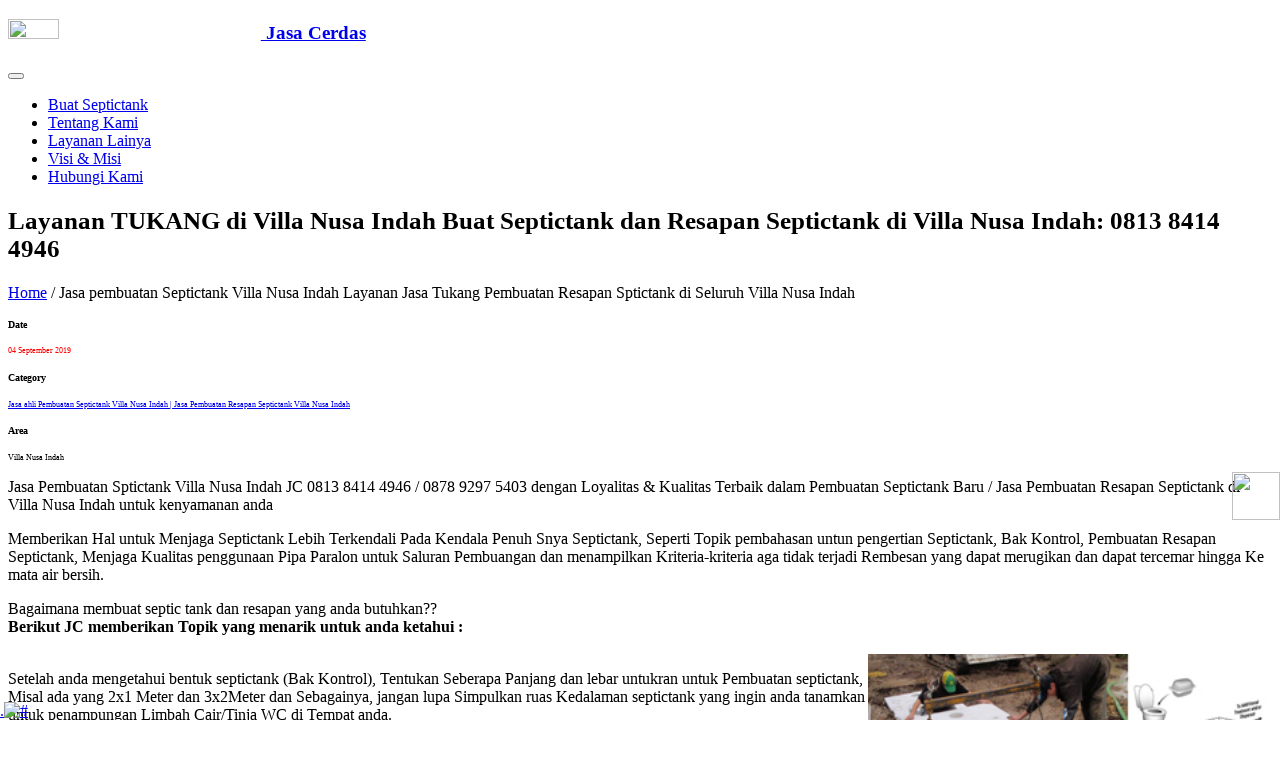

--- FILE ---
content_type: text/html; charset=UTF-8
request_url: https://pembuatan-septictank-resapan.jasacerdas.com/jc-496-jasa-pembuatan-septictank-dan-resapan-villa-nusa-indah-hanya-di-jasacerdas.html
body_size: 25339
content:
<!DOCTYPE html>
<html lang="id-ID">
<head><meta charset="utf-8"><title>JASACERDAS Jasa 0813 8414 4946 | 0878 9297 5403 | Jasa Pembuatan Septictank Villa Nusa Indah dan Jasa Pembuatan Resapan Septictank di Villa Nusa Indah &amp; Kami Siap Buktikan</title>
<meta name="viewport" content="width=device-width, initial-scale=1, minimum-scale=1, maximum-scale=1, user-scalable=0"><meta name="robots" content="index,follow" /> <meta name="googlebot" content="index,follow" />
<meta name='description' content='Jasa Pembuatan Sptictank Villa Nusa Indah JC 0813 8414 4946 / 0878 9297 5403 dengan Loyalitas &amp; Kualitas Terbaik dalam Pembuatan Septictank Baru / Jasa Pembuatan Resapan Septictank di Villa Nusa Indah untuk kenyamanan anda, dengan Kriteria Terbaik dan Tahan lama.'> <meta name='keywords' content='Jasa Pembuatan Septictank Villa Nusa Indah, Tukang Buat Septictank Villa Nusa Indah, Ahli Buat Septictank Baru Villa Nusa Indah, Jasa Pembuatan Resapan Septictank Villa Nusa Indah, Tukang Buat Resapan Septictank Villa Nusa Indah, Jasa Tukang Pembuatan SeptictankVilla Nusa Indah, Jasa Tukang Pembuatan Resapan Septictank Villa Nusa Indah, Pembuatan Septictank Murah di Villa Nusa Indah, Bergaransi Jasa Buat Septictank Villa Nusa Indah'><link rel="shortcut icon" type="image/x-icon" href="ajengkartolo/css/jasacerdas_logosmall.ico">
<link rel="stylesheet" href="ajengkartolo/css/bootstrap.min.css">
<link rel="stylesheet" href="ajengkartolo/css/Pe-icon-7-stroke.css">
<link rel="publisher" href="https://www.google.com/maps/place/JC+Sedot+WC+Limbah+Cair+dan+Resapan+septictank+Bekasi,Jakarta,Bogor,Depok,Tanggerang/@-6.2898914,106.953861,15z/data=!4m5!3m4!1s0x0:0x4aefd7e648e83f5e!8m2!3d-6.2898914!4d106.953861?hl=id">
<link rel="stylesheet" href="ajengkartolo/css/slick.css">
<link rel="stylesheet" href="ajengkartolo/css/slick-theme.css">
<link rel="stylesheet" href="ajengkartolo/css/all.css">
<link rel="stylesheet" href="ajengkartolo/css/style.css">
<link rel="stylesheet" href="ajengkartolo/css/responsive.css">    
</head>

<body class="top-header">
    <nav class="navbar navbar-expand-lg navbar-dark trans-navigation fixed-top navbar-togglable">
            <div class="container">
                <a class="navbar-brand" href="pembuatan-septictank-dan-resapan">
                    <h3><img src='ajengkartolo/css/pelancarparalon-mampet-jasacerdas.png' width='20%' height='20%'/> Jasa Cerdas</h3>
                </a>
                <button class="navbar-toggler" type="button" data-toggle="collapse" data-target="#navbarCollapse" aria-controls="navbarCollapse" aria-expanded="false" aria-label="Toggle navigation">
                    <span class="fa fa-bars"></span>
                </button>
                <div class="collapse navbar-collapse" id="navbarCollapse">
                    <ul class="navbar-nav ml-auto">
                        <li class="nav-item dropdown">
                            <a href="pembuatan-septictank-dan-resapan" class="nav-link js-scroll-trigger">
                                Buat Septictank
                            </a>
                        </li>
                        <li class="nav-item ">
                            <a href="https://www.jasacerdas.com/tentang-kami" class="nav-link js-scroll-trigger">
                                Tentang Kami
                            </a>
                        </li>
                        <li class="nav-item ">
                            <a href="https://www.jasacerdas.com/layanan-kami" class="nav-link js-scroll-trigger">
                                Layanan Lainya
                            </a>
                        </li>
                        <li class="nav-item ">
                            <a href="https://www.jasacerdas.com/visi-&amp;-misi" class="nav-link js-scroll-trigger">
                                Visi &amp; Misi
                            </a>
                        </li>
                        <li class="nav-item ">
                            <a href="https://www.jasacerdas.com/hubungi-kami" class="nav-link">
                                Hubungi Kami
                            </a>
                        </li>
                    </ul>
                </div> 
            </div>
        </nav>
    <section class="page-banner-area page-project">
        <div class="overlay"></div>
        <div class="container">
            <div class="row justify-content-center">
                <div class="col-lg-9 col-md-12 col-12 text-center">
                    <div class="page-banner-content">
                        <h1 class="display-4 font-weight-bold" style='font-size:25px;'>Layanan TUKANG di Villa Nusa Indah Buat Septictank dan Resapan Septictank di Villa Nusa Indah: 0813 8414 4946</h1>
                        <p><a href='pembuatan-septictank-dan-resapan'>Home</a> / Jasa pembuatan Septictank Villa Nusa Indah Layanan Jasa Tukang Pembuatan Resapan Sptictank di Seluruh Villa Nusa Indah</p>
                    </div>
                </div>
            </div>
        </div>
    </section>
    
    <section class="section" id="single-project">
        <div class="container">
            <div class="row justify-content-center">
                <div class="col-lg-10">
                    <div class="row">
                        <div class="col-lg-12">
        
                            <div class="project-details-info">
                                <div class="info-block-2">
                                    <h5 style='font-size:10px;'>Date</h5>
                                    <p class='date' style='font-size:8px;color:red;'>04 September 2019</p>
                                </div>
                                <div class="info-block-2">
                                    <h5 style='font-size:10px;'>Category</h5>
                                    <p style='font-size:8px;'><a href='jc-496-jasa-pembuatan-septictank-dan-resapan-villa-nusa-indah-hanya-di-jasacerdas.html'>Jasa ahli Pembuatan Septictank Villa Nusa Indah | Jasa Pembuatan Resapan Septictank Villa Nusa Indah </a></p>
                                </div>
                                <div class="info-block-2">
                                    <h5 style='font-size:10px;'>Area</h5>
                                    <p style='font-size:8px;'>Villa Nusa Indah</p>
                                </div>
								
                            </div>
                        </div>
                    </div>

                    <div class="row justify-content-center">
                        <div class="col-lg-6">
                            <div class="project-single-info">
							<p>Jasa Pembuatan Sptictank Villa Nusa Indah JC 0813 8414 4946 / 0878 9297 5403 dengan Loyalitas &amp; Kualitas Terbaik dalam Pembuatan Septictank Baru / Jasa Pembuatan Resapan Septictank di Villa Nusa Indah untuk kenyamanan anda</p>
                                <p>Memberikan Hal untuk Menjaga Septictank Lebih Terkendali Pada Kendala Penuh Snya Septictank, Seperti Topik pembahasan untun pengertian Septictank, Bak Kontrol, Pembuatan Resapan Septictank, Menjaga Kualitas penggunaan Pipa Paralon untuk Saluran Pembuangan dan menampilkan Kriteria-kriteria aga tidak terjadi Rembesan yang dapat merugikan dan dapat tercemar hingga Ke mata air bersih.</p>
                            </div>
                        </div>
                        <div class="col-lg-6">
                            <div class="project-single-info">
                                Bagaimana membuat septic tank dan resapan yang anda butuhkan?? <br/>
								<b>Berikut JC memberikan Topik yang menarik untuk anda ketahui :</b><br/><br/>
								<a href='img/kriteria-septictank-untuk-kebutuhan-resapan-penampungan.jpg' target='_blank'><img src='img/kriteria-septictank-untuk-kebutuhan-resapan-penampungan.jpg' width='32%' height='32%' style='float:right;'/></a>
								<p>Setelah anda mengetahui bentuk septictank (Bak Kontrol), Tentukan Seberapa Panjang dan lebar untukran untuk Pembuatan septictank, Misal ada yang 2x1 Meter dan 3x2Meter dan Sebagainya, jangan lupa Simpulkan ruas Kedalaman septictank yang ingin anda tanamkan untuk penampungan Limbah Cair/Tinja WC di Tempat anda.</p>

								<p>Pada dasarnya septictank berguna untuk menampung Limbah WC atau Tinja WC yang aktifitasnya sering kita gunakan, Tetapi Jangan Sapai anda lupa Seberapa besar ukuran Paralin yang ingin anda pasangkan untuk aliran yang baik bagi septictank anda, Misal bisa juga anda menggunakan pipa paralon SDR-41 yang konon katanya berguna untuk pembuangan limbah Standart, atau pipa paralon JIS (Japanese Industrial Standard) yang memiliki jelis kekuatan terjamin kualitasnya sehingga memiliki 3 jenis pipa paralon JIS seperti Pipa Paralon Jenis JIS AW, TIPE D dan TIPE C, namun untuk pemilihan sesuai kebutuhan bagai mana dalam ketentuan anda pada saluran paralon pipa yang di butuhkan untuk aliran pembungan Limbah Cair/Tinja WC harus di Usahakan Kualitas Pipa dan Tebal juga Lebar ukuran pipanya, Biasanya Untuk Ruas Pipa sering di gunakan Minimal dalam ukuran miniman 7 Inch untuk ruas aliran yang mengalir ke penampungan Septictank, dan Sesuai Kriteria pilihan anda kami JC siap memberikan Kualitas Pemasangan yang terbaik di Tempat anda.</p><br/>

								<p>Apa Itu Resapan Septictank??</b><br/>
								<p>Resapan untuk info dari JC adalah sesuatu yang berguna untuk kebutuhan dan ketahanan pada Penampungan yang tidak cepat penuh, sehinggan dapat lebih lama durasi pemakaian pada Septictank tersebut, contohnya seperti bagian dari septictank yang di buatkan Filter untuk fungsi dalam bagian peresapan yang di buat pada kedalaman 10 Meter dan harus jauh dari Sumber Mata Air Bersih, Sehingga lebih dapat menjamin tidak tercemarnya Sumber air bersih yang kita gunakan, Untuk Info dalam Penggunaan Resapan anda dapat mengkesimpulkan Topik terkini Pada Pembuatan Septictank dan Pentingnya Resapan septictank, Jadi Jika terdapat Pemasangan atau Ingin Buat Resapan Septictank, Segera hubungi JC Ahlinya dalam Bidang Peresapan dan Septictank.</p>
                            </div>
                        </div>
					</div>
					<div class="row justify-content-left">
						<div class="col-lg-6">
                            <div class="project-single-info">
							<img src='img/jasa-tukang-terbaik-hanya-di-JC-Jasa-Cerdas-dot-com.png' width='25%' height='25%' style='float:right;'/>
							<p>Dengan adanya Website JC ini, Tak Kalah menarik juga Bahwa kami akan memberikan Seputar Info Promo dan Berita Terbaru untuk dapat anda nikmati hasil dari Kelancaran Perbaikan Pipa dalam kategori Jasa Tukang dengan harga Murah dan Bersahabat sehingga memudah kan kita sesama pemesan jasa dan penanganan kendala dapat menjalin hubungan kerjasama yang baik dari hari-ke Hari secara Profesional dalam penangannanya.</p>
                                <p>Kami Juga memiliki SDM di Villa Nusa Indah yang sering di sebut sebagai SUMBER DAYA MANUSIA untuk Memberikan Kecerdasan pada Strategi Kerja pada kelancaran aliran/saluran, JC memiliki kandidat terbaik untuk tenaga yang ahli yang membuat strategi Tanpa bobok pada saluran pipa anda, dengan ini Kami Turunkan Secara Langsung ke Lokasi untuk Tenaga Ahli yang di Bantu juga dengan Mesin Spiral yang Sudah Teruji Terbaik di Seluruh indonesia, Bahkan International pun sudah membuktikannya</p>
								<p>dalam Kendala Sesulit apapun, Kami JC Jasa TUKANG CERDAS melayani 24 Jam pada Setiap kendala dan Terbaik di bidangnya, Berikut Info singkat kami sampaikan, Bahwa JC juga Memiliki armada dalam kategori <b>Jika Terjadi mampet tiba-tiba WC/Limbah Penuh??</b> JC memiliki Armada Sedot Wc,Limbah di Lokasi terdekat anda.</p>
								<b>berikut Info Sesaat Untuk Penanganan PENUH Penampungan :</b>
								<ul>
								<li>Jasa Reparasi WC Penuh Villa Nusa Indah - 0878 9297 5403</li>
								<li>Jasa Service Septictank Penuh Villa Nusa Indah - 0878 9297 5403</li>
								<li>Jasa Ahli Kuras Septictank Villa Nusa Indah - 0878 9297 5403</li>
								<li>Jasa Tukang SEDOT WC Villa Nusa Indah - 0878 9297 5403</li>
								<li>Jasa Penyedotan Limbah Cair dan Limbah Industri di Villa Nusa Indah - 0878 9297 5403</li>
								</ul>
								
                            </div>
                        </div>

                    </div>
					Keyword : <a href='pembuatan-septictank-dan-resapan'><b class='keywords'>#Ahli Pembuatan Septictank Villa Nusa Indah</a>, <a href='pembuatan-septictank-dan-resapan'>#Jasa Pembuatan Resapan Septictank Villa Nusa Indah</a>, <a href='pembuatan-septictank-dan-resapan'>#Jasa Tukang Buat Septictank Villa Nusa Indah</a>, <a href='pembuatan-septictank-dan-resapan'>#Jasa Buat Resapan Septictank Villa Nusa Indah</a>, <a href='pembuatan-septictank-dan-resapan'>#Ahli Buat Baru Septictank Villa Nusa Indah</a>, <a href='pembuatan-septictank-dan-resapan'>#Jasa Pembuatan Septictank WC Villa Nusa Indah</a>, <a href='pembuatan-septictank-dan-resapan'>#Jasa Tukang Villa Nusa Indah Pembuatan Septictank</b></a>
                    <div class="row justify-content-center mt50">
                        <div class="col-lg-11">
                            <div class="project-info">
                                <h3>Berikut Layanan Terkait Kami :</h3>
                                <ul class="list-unstyled">
<li><a href='jc-505-jasa-pembuatan-septictank-dan-resapan-bekasi-utara-hanya-di-jasacerdas.html'><h3 style='font-size:15px;'>JASACERDAS Jasa 0813 8414 4946 | 0878 9297 5403 | Jasa Pembuatan Septictank Bekasi Utara dan Jasa Pembuatan Resapan Septictank di Bekasi Utara &amp; Kami Siap Buktikan</h3></a></li><li><a href='jc-506-jasa-pembuatan-septictank-dan-resapan-harapan-baru-hanya-di-jasacerdas.html'><h3 style='font-size:15px;'>JASACERDAS Jasa 0813 8414 4946 | 0878 9297 5403 | Jasa Pembuatan Septictank Harapan Baru dan Jasa Pembuatan Resapan Septictank di Harapan Baru &amp; Kami Siap Buktikan</h3></a></li><li><a href='jc-507-jasa-pembuatan-septictank-dan-resapan-harapan-jaya-hanya-di-jasacerdas.html'><h3 style='font-size:15px;'>JASACERDAS Jasa 0813 8414 4946 | 0878 9297 5403 | Jasa Pembuatan Septictank Harapan Jaya dan Jasa Pembuatan Resapan Septictank di Harapan Jaya &amp; Kami Siap Buktikan</h3></a></li><li><a href='jc-508-jasa-pembuatan-septictank-dan-resapan-kali-abang-tengah-hanya-di-jasacerdas.html'><h3 style='font-size:15px;'>JASACERDAS Jasa 0813 8414 4946 | 0878 9297 5403 | Jasa Pembuatan Septictank Kali Abang Tengah dan Jasa Pembuatan Resapan Septictank di Kali Abang Tengah &amp; Kami Siap Buktikan</h3></a></li><li><a href='jc-509-jasa-pembuatan-septictank-dan-resapan-marga-mulya-hanya-di-jasacerdas.html'><h3 style='font-size:15px;'>JASACERDAS Jasa 0813 8414 4946 | 0878 9297 5403 | Jasa Pembuatan Septictank Marga Mulya dan Jasa Pembuatan Resapan Septictank di Marga Mulya &amp; Kami Siap Buktikan</h3></a></li><li><a href='jc-510-jasa-pembuatan-septictank-dan-resapan-perwira-bekasi-hanya-di-jasacerdas.html'><h3 style='font-size:15px;'>JASACERDAS Jasa 0813 8414 4946 | 0878 9297 5403 | Jasa Pembuatan Septictank Perwira Bekasi dan Jasa Pembuatan Resapan Septictank di Perwira Bekasi &amp; Kami Siap Buktikan</h3></a></li><li><a href='jc-511-jasa-pembuatan-septictank-dan-resapan-teluk-pucung-hanya-di-jasacerdas.html'><h3 style='font-size:15px;'>JASACERDAS Jasa 0813 8414 4946 | 0878 9297 5403 | Jasa Pembuatan Septictank Teluk Pucung dan Jasa Pembuatan Resapan Septictank di Teluk Pucung &amp; Kami Siap Buktikan</h3></a></li><li><a href='jc-551-jasa-pembuatan-septictank-dan-resapan-kota-wisata-hanya-di-jasacerdas.html'><h3 style='font-size:15px;'>JASACERDAS Jasa 0813 8414 4946 | 0878 9297 5403 | Jasa Pembuatan Septictank Kota Wisata dan Jasa Pembuatan Resapan Septictank di Kota Wisata &amp; Kami Siap Buktikan</h3></a></li><li><a href='jc-499-jasa-pembuatan-septictank-dan-resapan-jati-sampurna-hanya-di-jasacerdas.html'><h3 style='font-size:15px;'>JASACERDAS Jasa 0813 8414 4946 | 0878 9297 5403 | Jasa Pembuatan Septictank Jati Sampurna dan Jasa Pembuatan Resapan Septictank di Jati Sampurna &amp; Kami Siap Buktikan</h3></a></li><li><a href='jc-500-jasa-pembuatan-septictank-dan-resapan-jatikarya-hanya-di-jasacerdas.html'><h3 style='font-size:15px;'>JASACERDAS Jasa 0813 8414 4946 | 0878 9297 5403 | Jasa Pembuatan Septictank Jatikarya dan Jasa Pembuatan Resapan Septictank di Jatikarya &amp; Kami Siap Buktikan</h3></a></li><li><a href='jc-501-jasa-pembuatan-septictank-dan-resapan-jatiraden-hanya-di-jasacerdas.html'><h3 style='font-size:15px;'>JASACERDAS Jasa 0813 8414 4946 | 0878 9297 5403 | Jasa Pembuatan Septictank Jatiraden dan Jasa Pembuatan Resapan Septictank di Jatiraden &amp; Kami Siap Buktikan</h3></a></li><li><a href='jc-502-jasa-pembuatan-septictank-dan-resapan-jatirangga-hanya-di-jasacerdas.html'><h3 style='font-size:15px;'>JASACERDAS Jasa 0813 8414 4946 | 0878 9297 5403 | Jasa Pembuatan Septictank Jatirangga dan Jasa Pembuatan Resapan Septictank di Jatirangga &amp; Kami Siap Buktikan</h3></a></li><li><a href='jc-503-jasa-pembuatan-septictank-dan-resapan-jatiranggon-hanya-di-jasacerdas.html'><h3 style='font-size:15px;'>JASACERDAS Jasa 0813 8414 4946 | 0878 9297 5403 | Jasa Pembuatan Septictank Jatiranggon dan Jasa Pembuatan Resapan Septictank di Jatiranggon &amp; Kami Siap Buktikan</h3></a></li><li><a href='jc-504-jasa-pembuatan-septictank-dan-resapan-jatisampurna-bekasi-hanya-di-jasacerdas.html'><h3 style='font-size:15px;'>JASACERDAS Jasa 0813 8414 4946 | 0878 9297 5403 | Jasa Pembuatan Septictank Jatisampurna Bekasi dan Jasa Pembuatan Resapan Septictank di Jatisampurna Bekasi &amp; Kami Siap Buktikan</h3></a></li><li><a href='jc-552-jasa-pembuatan-septictank-dan-resapan-legenda-wisata-hanya-di-jasacerdas.html'><h3 style='font-size:15px;'>JASACERDAS Jasa 0813 8414 4946 | 0878 9297 5403 | Jasa Pembuatan Septictank Legenda Wisata dan Jasa Pembuatan Resapan Septictank di Legenda Wisata &amp; Kami Siap Buktikan</h3></a></li><li><a href='jc-489-jasa-pembuatan-septictank-dan-resapan-jatiasih-hanya-di-jasacerdas.html'><h3 style='font-size:15px;'>JASACERDAS Jasa 0813 8414 4946 | 0878 9297 5403 | Jasa Pembuatan Septictank Jatiasih dan Jasa Pembuatan Resapan Septictank di Jatiasih &amp; Kami Siap Buktikan</h3></a></li><li><a href='jc-490-jasa-pembuatan-septictank-dan-resapan-jati-mekar-hanya-di-jasacerdas.html'><h3 style='font-size:15px;'>JASACERDAS Jasa 0813 8414 4946 | 0878 9297 5403 | Jasa Pembuatan Septictank Jati Mekar dan Jasa Pembuatan Resapan Septictank di Jati Mekar &amp; Kami Siap Buktikan</h3></a></li><li><a href='jc-491-jasa-pembuatan-septictank-dan-resapan-jatikramat-hanya-di-jasacerdas.html'><h3 style='font-size:15px;'>JASACERDAS Jasa 0813 8414 4946 | 0878 9297 5403 | Jasa Pembuatan Septictank Jatikramat dan Jasa Pembuatan Resapan Septictank di Jatikramat &amp; Kami Siap Buktikan</h3></a></li><li><a href='jc-492-jasa-pembuatan-septictank-dan-resapan-jatiluhur-hanya-di-jasacerdas.html'><h3 style='font-size:15px;'>JASACERDAS Jasa 0813 8414 4946 | 0878 9297 5403 | Jasa Pembuatan Septictank Jatiluhur dan Jasa Pembuatan Resapan Septictank di Jatiluhur &amp; Kami Siap Buktikan</h3></a></li><li><a href='jc-493-jasa-pembuatan-septictank-dan-resapan-jatirasa-hanya-di-jasacerdas.html'><h3 style='font-size:15px;'>JASACERDAS Jasa 0813 8414 4946 | 0878 9297 5403 | Jasa Pembuatan Septictank Jatirasa dan Jasa Pembuatan Resapan Septictank di Jatirasa &amp; Kami Siap Buktikan</h3></a></li><li><a href='jc-494-jasa-pembuatan-septictank-dan-resapan-jatisari-hanya-di-jasacerdas.html'><h3 style='font-size:15px;'>JASACERDAS Jasa 0813 8414 4946 | 0878 9297 5403 | Jasa Pembuatan Septictank Jatisari dan Jasa Pembuatan Resapan Septictank di Jatisari &amp; Kami Siap Buktikan</h3></a></li><li><a href='jc-495-jasa-pembuatan-septictank-dan-resapan-kranggan-hanya-di-jasacerdas.html'><h3 style='font-size:15px;'>JASACERDAS Jasa 0813 8414 4946 | 0878 9297 5403 | Jasa Pembuatan Septictank Kranggan dan Jasa Pembuatan Resapan Septictank di Kranggan &amp; Kami Siap Buktikan</h3></a></li><li><a href='jc-496-jasa-pembuatan-septictank-dan-resapan-villa-nusa-indah-hanya-di-jasacerdas.html'><h3 style='font-size:15px;'>JASACERDAS Jasa 0813 8414 4946 | 0878 9297 5403 | Jasa Pembuatan Septictank Villa Nusa Indah dan Jasa Pembuatan Resapan Septictank di Villa Nusa Indah &amp; Kami Siap Buktikan</h3></a></li><li><a href='jc-497-jasa-pembuatan-septictank-dan-resapan-kemang-pratama-bekasi-hanya-di-jasacerdas.html'><h3 style='font-size:15px;'>JASACERDAS Jasa 0813 8414 4946 | 0878 9297 5403 | Jasa Pembuatan Septictank Kemang Pratama Bekasi dan Jasa Pembuatan Resapan Septictank di Kemang Pratama Bekasi &amp; Kami Siap Buktikan</h3></a></li><li><a href='jc-512-jasa-pembuatan-septictank-dan-resapan-bekasi-timur-hanya-di-jasacerdas.html'><h3 style='font-size:15px;'>JASACERDAS Jasa 0813 8414 4946 | 0878 9297 5403 | Jasa Pembuatan Septictank Bekasi Timur dan Jasa Pembuatan Resapan Septictank di Bekasi Timur &amp; Kami Siap Buktikan</h3></a></li><li><a href='jc-513-jasa-pembuatan-septictank-dan-resapan-aren-jaya-hanya-di-jasacerdas.html'><h3 style='font-size:15px;'>JASACERDAS Jasa 0813 8414 4946 | 0878 9297 5403 | Jasa Pembuatan Septictank Aren Jaya dan Jasa Pembuatan Resapan Septictank di Aren Jaya &amp; Kami Siap Buktikan</h3></a></li><li><a href='jc-514-jasa-pembuatan-septictank-dan-resapan-bekasi-jaya-hanya-di-jasacerdas.html'><h3 style='font-size:15px;'>JASACERDAS Jasa 0813 8414 4946 | 0878 9297 5403 | Jasa Pembuatan Septictank Bekasi Jaya dan Jasa Pembuatan Resapan Septictank di Bekasi Jaya &amp; Kami Siap Buktikan</h3></a></li><li><a href='jc-515-jasa-pembuatan-septictank-dan-resapan-duren-jaya-hanya-di-jasacerdas.html'><h3 style='font-size:15px;'>JASACERDAS Jasa 0813 8414 4946 | 0878 9297 5403 | Jasa Pembuatan Septictank Duren Jaya dan Jasa Pembuatan Resapan Septictank di Duren Jaya &amp; Kami Siap Buktikan</h3></a></li><li><a href='jc-516-jasa-pembuatan-septictank-dan-resapan-margahayu-hanya-di-jasacerdas.html'><h3 style='font-size:15px;'>JASACERDAS Jasa 0813 8414 4946 | 0878 9297 5403 | Jasa Pembuatan Septictank Margahayu dan Jasa Pembuatan Resapan Septictank di Margahayu &amp; Kami Siap Buktikan</h3></a></li><li><a href='jc-517-jasa-pembuatan-septictank-dan-resapan-juanda-bekasi-hanya-di-jasacerdas.html'><h3 style='font-size:15px;'>JASACERDAS Jasa 0813 8414 4946 | 0878 9297 5403 | Jasa Pembuatan Septictank Juanda Bekasi dan Jasa Pembuatan Resapan Septictank di Juanda Bekasi &amp; Kami Siap Buktikan</h3></a></li><li><a href='jc-553-jasa-pembuatan-septictank-dan-resapan-cibubur-view-hanya-di-jasacerdas.html'><h3 style='font-size:15px;'>JASACERDAS Jasa 0813 8414 4946 | 0878 9297 5403 | Jasa Pembuatan Septictank Cibubur View dan Jasa Pembuatan Resapan Septictank di Cibubur View &amp; Kami Siap Buktikan</h3></a></li><li><a href='jc-498-jasa-pembuatan-septictank-dan-resapan-bekasi-hanya-di-jasacerdas.html'><h3 style='font-size:15px;'>JASACERDAS Jasa 0813 8414 4946 | 0878 9297 5403 | Jasa Pembuatan Septictank Bekasi dan Jasa Pembuatan Resapan Septictank di Bekasi &amp; Kami Siap Buktikan</h3></a></li><li><a href='jc-563-jasa-pembuatan-septictank-dan-resapan-serang-cikarang-hanya-di-jasacerdas.html'><h3 style='font-size:15px;'>JASACERDAS Jasa 0813 8414 4946 | 0878 9297 5403 | Jasa Pembuatan Septictank Serang Cikarang dan Jasa Pembuatan Resapan Septictank di Serang Cikarang &amp; Kami Siap Buktikan</h3></a></li><li><a href='jc-564-jasa-pembuatan-septictank-dan-resapan-kawasan-hyundai-hanya-di-jasacerdas.html'><h3 style='font-size:15px;'>JASACERDAS Jasa 0813 8414 4946 | 0878 9297 5403 | Jasa Pembuatan Septictank Kawasan Hyundai dan Jasa Pembuatan Resapan Septictank di Kawasan Hyundai &amp; Kami Siap Buktikan</h3></a></li><li><a href='jc-565-jasa-pembuatan-septictank-dan-resapan-kawasan-ejiep-hanya-di-jasacerdas.html'><h3 style='font-size:15px;'>JASACERDAS Jasa 0813 8414 4946 | 0878 9297 5403 | Jasa Pembuatan Septictank Kawasan Ejiep dan Jasa Pembuatan Resapan Septictank di Kawasan Ejiep &amp; Kami Siap Buktikan</h3></a></li><li><a href='jc-566-jasa-pembuatan-septictank-dan-resapan-kawasan-mm2100-hanya-di-jasacerdas.html'><h3 style='font-size:15px;'>JASACERDAS Jasa 0813 8414 4946 | 0878 9297 5403 | Jasa Pembuatan Septictank Kawasan MM2100 dan Jasa Pembuatan Resapan Septictank di Kawasan MM2100 &amp; Kami Siap Buktikan</h3></a></li><li><a href='jc-567-jasa-pembuatan-septictank-dan-resapan-mm2100-hanya-di-jasacerdas.html'><h3 style='font-size:15px;'>JASACERDAS Jasa 0813 8414 4946 | 0878 9297 5403 | Jasa Pembuatan Septictank MM2100 dan Jasa Pembuatan Resapan Septictank di MM2100 &amp; Kami Siap Buktikan</h3></a></li><li><a href='jc-568-jasa-pembuatan-septictank-dan-resapan-hyundai-industrial-estate-hanya-di-jasacerdas.html'><h3 style='font-size:15px;'>JASACERDAS Jasa 0813 8414 4946 | 0878 9297 5403 | Jasa Pembuatan Septictank Hyundai Industrial Estate dan Jasa Pembuatan Resapan Septictank di Hyundai Industrial Estate &amp; Kami Siap Buktikan</h3></a></li><li><a href='jc-483-jasa-pembuatan-septictank-dan-resapan-medan-satria-hanya-di-jasacerdas.html'><h3 style='font-size:15px;'>JASACERDAS Jasa 0813 8414 4946 | 0878 9297 5403 | Jasa Pembuatan Septictank Medan Satria dan Jasa Pembuatan Resapan Septictank di Medan Satria &amp; Kami Siap Buktikan</h3></a></li><li><a href='jc-484-jasa-pembuatan-septictank-dan-resapan-harapan-mulya-hanya-di-jasacerdas.html'><h3 style='font-size:15px;'>JASACERDAS Jasa 0813 8414 4946 | 0878 9297 5403 | Jasa Pembuatan Septictank Harapan Mulya dan Jasa Pembuatan Resapan Septictank di Harapan Mulya &amp; Kami Siap Buktikan</h3></a></li><li><a href='jc-485-jasa-pembuatan-septictank-dan-resapan-kali-baru-hanya-di-jasacerdas.html'><h3 style='font-size:15px;'>JASACERDAS Jasa 0813 8414 4946 | 0878 9297 5403 | Jasa Pembuatan Septictank Kali Baru dan Jasa Pembuatan Resapan Septictank di Kali Baru &amp; Kami Siap Buktikan</h3></a></li><li><a href='jc-486-jasa-pembuatan-septictank-dan-resapan-pejuang-hanya-di-jasacerdas.html'><h3 style='font-size:15px;'>JASACERDAS Jasa 0813 8414 4946 | 0878 9297 5403 | Jasa Pembuatan Septictank Pejuang dan Jasa Pembuatan Resapan Septictank di Pejuang &amp; Kami Siap Buktikan</h3></a></li><li><a href='jc-487-jasa-pembuatan-septictank-dan-resapan-harapan-indah-hanya-di-jasacerdas.html'><h3 style='font-size:15px;'>JASACERDAS Jasa 0813 8414 4946 | 0878 9297 5403 | Jasa Pembuatan Septictank Harapan Indah dan Jasa Pembuatan Resapan Septictank di Harapan Indah &amp; Kami Siap Buktikan</h3></a></li><li><a href='jc-488-jasa-pembuatan-septictank-dan-resapan-juanda-hanya-di-jasacerdas.html'><h3 style='font-size:15px;'>JASACERDAS Jasa 0813 8414 4946 | 0878 9297 5403 | Jasa Pembuatan Septictank Juanda dan Jasa Pembuatan Resapan Septictank di Juanda &amp; Kami Siap Buktikan</h3></a></li><li><a href='jc-562-jasa-pembuatan-septictank-dan-resapan-lippo-cikarang-hanya-di-jasacerdas.html'><h3 style='font-size:15px;'>JASACERDAS Jasa 0813 8414 4946 | 0878 9297 5403 | Jasa Pembuatan Septictank Lippo Cikarang dan Jasa Pembuatan Resapan Septictank di Lippo Cikarang &amp; Kami Siap Buktikan</h3></a></li><li><a href='jc-473-jasa-pembuatan-septictank-dan-resapan-mustika-jaya-hanya-di-jasacerdas.html'><h3 style='font-size:15px;'>JASACERDAS Jasa 0813 8414 4946 | 0878 9297 5403 | Jasa Pembuatan Septictank Mustika Jaya dan Jasa Pembuatan Resapan Septictank di Mustika Jaya &amp; Kami Siap Buktikan</h3></a></li><li><a href='jc-474-jasa-pembuatan-septictank-dan-resapan-cimuning-hanya-di-jasacerdas.html'><h3 style='font-size:15px;'>JASACERDAS Jasa 0813 8414 4946 | 0878 9297 5403 | Jasa Pembuatan Septictank Cimuning dan Jasa Pembuatan Resapan Septictank di Cimuning &amp; Kami Siap Buktikan</h3></a></li><li><a href='jc-475-jasa-pembuatan-septictank-dan-resapan-mustika-sari-hanya-di-jasacerdas.html'><h3 style='font-size:15px;'>JASACERDAS Jasa 0813 8414 4946 | 0878 9297 5403 | Jasa Pembuatan Septictank Mustika Sari dan Jasa Pembuatan Resapan Septictank di Mustika Sari &amp; Kami Siap Buktikan</h3></a></li><li><a href='jc-476-jasa-pembuatan-septictank-dan-resapan-pedurenan-hanya-di-jasacerdas.html'><h3 style='font-size:15px;'>JASACERDAS Jasa 0813 8414 4946 | 0878 9297 5403 | Jasa Pembuatan Septictank Pedurenan dan Jasa Pembuatan Resapan Septictank di Pedurenan &amp; Kami Siap Buktikan</h3></a></li><li><a href='jc-477-jasa-pembuatan-septictank-dan-resapan-padurenan-hanya-di-jasacerdas.html'><h3 style='font-size:15px;'>JASACERDAS Jasa 0813 8414 4946 | 0878 9297 5403 | Jasa Pembuatan Septictank Padurenan dan Jasa Pembuatan Resapan Septictank di Padurenan &amp; Kami Siap Buktikan</h3></a></li><li><a href='jc-478-jasa-pembuatan-septictank-dan-resapan-pangkalan-1-hanya-di-jasacerdas.html'><h3 style='font-size:15px;'>JASACERDAS Jasa 0813 8414 4946 | 0878 9297 5403 | Jasa Pembuatan Septictank Pangkalan 1 dan Jasa Pembuatan Resapan Septictank di Pangkalan 1 &amp; Kami Siap Buktikan</h3></a></li><li><a href='jc-479-jasa-pembuatan-septictank-dan-resapan-pangkalan-2-hanya-di-jasacerdas.html'><h3 style='font-size:15px;'>JASACERDAS Jasa 0813 8414 4946 | 0878 9297 5403 | Jasa Pembuatan Septictank Pangkalan 2 dan Jasa Pembuatan Resapan Septictank di Pangkalan 2 &amp; Kami Siap Buktikan</h3></a></li><li><a href='jc-480-jasa-pembuatan-septictank-dan-resapan-pangkalan-3-hanya-di-jasacerdas.html'><h3 style='font-size:15px;'>JASACERDAS Jasa 0813 8414 4946 | 0878 9297 5403 | Jasa Pembuatan Septictank Pangkalan 3 dan Jasa Pembuatan Resapan Septictank di Pangkalan 3 &amp; Kami Siap Buktikan</h3></a></li><li><a href='jc-481-jasa-pembuatan-septictank-dan-resapan-pangkalan-4-hanya-di-jasacerdas.html'><h3 style='font-size:15px;'>JASACERDAS Jasa 0813 8414 4946 | 0878 9297 5403 | Jasa Pembuatan Septictank Pangkalan 4 dan Jasa Pembuatan Resapan Septictank di Pangkalan 4 &amp; Kami Siap Buktikan</h3></a></li><li><a href='jc-482-jasa-pembuatan-septictank-dan-resapan-pangkalan-5-hanya-di-jasacerdas.html'><h3 style='font-size:15px;'>JASACERDAS Jasa 0813 8414 4946 | 0878 9297 5403 | Jasa Pembuatan Septictank Pangkalan 5 dan Jasa Pembuatan Resapan Septictank di Pangkalan 5 &amp; Kami Siap Buktikan</h3></a></li><li><a href='jc-540-jasa-pembuatan-septictank-dan-resapan-cileungsi-hanya-di-jasacerdas.html'><h3 style='font-size:15px;'>JASACERDAS Jasa 0813 8414 4946 | 0878 9297 5403 | Jasa Pembuatan Septictank Cileungsi dan Jasa Pembuatan Resapan Septictank di Cileungsi &amp; Kami Siap Buktikan</h3></a></li><li><a href='jc-466-jasa-pembuatan-septictank-dan-resapan-pondok-gede-hanya-di-jasacerdas.html'><h3 style='font-size:15px;'>JASACERDAS Jasa 0813 8414 4946 | 0878 9297 5403 | Jasa Pembuatan Septictank Pondok Gede dan Jasa Pembuatan Resapan Septictank di Pondok Gede &amp; Kami Siap Buktikan</h3></a></li><li><a href='jc-467-jasa-pembuatan-septictank-dan-resapan-jatibening-hanya-di-jasacerdas.html'><h3 style='font-size:15px;'>JASACERDAS Jasa 0813 8414 4946 | 0878 9297 5403 | Jasa Pembuatan Septictank Jatibening dan Jasa Pembuatan Resapan Septictank di Jatibening &amp; Kami Siap Buktikan</h3></a></li><li><a href='jc-468-jasa-pembuatan-septictank-dan-resapan-jatibening-baru-hanya-di-jasacerdas.html'><h3 style='font-size:15px;'>JASACERDAS Jasa 0813 8414 4946 | 0878 9297 5403 | Jasa Pembuatan Septictank Jatibening Baru dan Jasa Pembuatan Resapan Septictank di Jatibening Baru &amp; Kami Siap Buktikan</h3></a></li><li><a href='jc-469-jasa-pembuatan-septictank-dan-resapan-jatibening-estate-hanya-di-jasacerdas.html'><h3 style='font-size:15px;'>JASACERDAS Jasa 0813 8414 4946 | 0878 9297 5403 | Jasa Pembuatan Septictank Jatibening Estate dan Jasa Pembuatan Resapan Septictank di Jatibening Estate &amp; Kami Siap Buktikan</h3></a></li><li><a href='jc-470-jasa-pembuatan-septictank-dan-resapan-jaticempaka-hanya-di-jasacerdas.html'><h3 style='font-size:15px;'>JASACERDAS Jasa 0813 8414 4946 | 0878 9297 5403 | Jasa Pembuatan Septictank Jaticempaka dan Jasa Pembuatan Resapan Septictank di Jaticempaka &amp; Kami Siap Buktikan</h3></a></li><li><a href='jc-471-jasa-pembuatan-septictank-dan-resapan-jatimakmur-hanya-di-jasacerdas.html'><h3 style='font-size:15px;'>JASACERDAS Jasa 0813 8414 4946 | 0878 9297 5403 | Jasa Pembuatan Septictank Jatimakmur dan Jasa Pembuatan Resapan Septictank di Jatimakmur &amp; Kami Siap Buktikan</h3></a></li><li><a href='jc-472-jasa-pembuatan-septictank-dan-resapan-jatiwaringin-hanya-di-jasacerdas.html'><h3 style='font-size:15px;'>JASACERDAS Jasa 0813 8414 4946 | 0878 9297 5403 | Jasa Pembuatan Septictank Jatiwaringin dan Jasa Pembuatan Resapan Septictank di Jatiwaringin &amp; Kami Siap Buktikan</h3></a></li><li><a href='jc-539-jasa-pembuatan-septictank-dan-resapan-cibubur-hanya-di-jasacerdas.html'><h3 style='font-size:15px;'>JASACERDAS Jasa 0813 8414 4946 | 0878 9297 5403 | Jasa Pembuatan Septictank Cibubur dan Jasa Pembuatan Resapan Septictank di Cibubur &amp; Kami Siap Buktikan</h3></a></li><li><a href='jc-461-jasa-pembuatan-septictank-dan-resapan-pondok-melati-hanya-di-jasacerdas.html'><h3 style='font-size:15px;'>JASACERDAS Jasa 0813 8414 4946 | 0878 9297 5403 | Jasa Pembuatan Septictank Pondok Melati dan Jasa Pembuatan Resapan Septictank di Pondok Melati &amp; Kami Siap Buktikan</h3></a></li><li><a href='jc-462-jasa-pembuatan-septictank-dan-resapan-jati-rahayu-hanya-di-jasacerdas.html'><h3 style='font-size:15px;'>JASACERDAS Jasa 0813 8414 4946 | 0878 9297 5403 | Jasa Pembuatan Septictank Jati Rahayu dan Jasa Pembuatan Resapan Septictank di Jati Rahayu &amp; Kami Siap Buktikan</h3></a></li><li><a href='jc-463-jasa-pembuatan-septictank-dan-resapan-jatimelati-hanya-di-jasacerdas.html'><h3 style='font-size:15px;'>JASACERDAS Jasa 0813 8414 4946 | 0878 9297 5403 | Jasa Pembuatan Septictank Jatimelati dan Jasa Pembuatan Resapan Septictank di Jatimelati &amp; Kami Siap Buktikan</h3></a></li><li><a href='jc-464-jasa-pembuatan-septictank-dan-resapan-jatimurni-hanya-di-jasacerdas.html'><h3 style='font-size:15px;'>JASACERDAS Jasa 0813 8414 4946 | 0878 9297 5403 | Jasa Pembuatan Septictank Jatimurni dan Jasa Pembuatan Resapan Septictank di Jatimurni &amp; Kami Siap Buktikan</h3></a></li><li><a href='jc-465-jasa-pembuatan-septictank-dan-resapan-jatiwarna-hanya-di-jasacerdas.html'><h3 style='font-size:15px;'>JASACERDAS Jasa 0813 8414 4946 | 0878 9297 5403 | Jasa Pembuatan Septictank Jatiwarna dan Jasa Pembuatan Resapan Septictank di Jatiwarna &amp; Kami Siap Buktikan</h3></a></li><li><a href='jc-537-jasa-pembuatan-septictank-dan-resapan-cibitung-hanya-di-jasacerdas.html'><h3 style='font-size:15px;'>JASACERDAS Jasa 0813 8414 4946 | 0878 9297 5403 | Jasa Pembuatan Septictank Cibitung dan Jasa Pembuatan Resapan Septictank di Cibitung &amp; Kami Siap Buktikan</h3></a></li><li><a href='jc-538-jasa-pembuatan-septictank-dan-resapan-kalimalang-hanya-di-jasacerdas.html'><h3 style='font-size:15px;'>JASACERDAS Jasa 0813 8414 4946 | 0878 9297 5403 | Jasa Pembuatan Septictank Kalimalang dan Jasa Pembuatan Resapan Septictank di Kalimalang &amp; Kami Siap Buktikan</h3></a></li><li><a href='jc-456-jasa-pembuatan-septictank-dan-resapan-rawalumbu-hanya-di-jasacerdas.html'><h3 style='font-size:15px;'>JASACERDAS Jasa 0813 8414 4946 | 0878 9297 5403 | Jasa Pembuatan Septictank Rawalumbu dan Jasa Pembuatan Resapan Septictank di Rawalumbu &amp; Kami Siap Buktikan</h3></a></li><li><a href='jc-457-jasa-pembuatan-septictank-dan-resapan-bojong-menteng-hanya-di-jasacerdas.html'><h3 style='font-size:15px;'>JASACERDAS Jasa 0813 8414 4946 | 0878 9297 5403 | Jasa Pembuatan Septictank Bojong Menteng dan Jasa Pembuatan Resapan Septictank di Bojong Menteng &amp; Kami Siap Buktikan</h3></a></li><li><a href='jc-458-jasa-pembuatan-septictank-dan-resapan-bojong-rawalumbu-hanya-di-jasacerdas.html'><h3 style='font-size:15px;'>JASACERDAS Jasa 0813 8414 4946 | 0878 9297 5403 | Jasa Pembuatan Septictank Bojong Rawalumbu dan Jasa Pembuatan Resapan Septictank di Bojong Rawalumbu &amp; Kami Siap Buktikan</h3></a></li><li><a href='jc-459-jasa-pembuatan-septictank-dan-resapan-pengasinan-hanya-di-jasacerdas.html'><h3 style='font-size:15px;'>JASACERDAS Jasa 0813 8414 4946 | 0878 9297 5403 | Jasa Pembuatan Septictank Pengasinan dan Jasa Pembuatan Resapan Septictank di Pengasinan &amp; Kami Siap Buktikan</h3></a></li><li><a href='jc-460-jasa-pembuatan-septictank-dan-resapan-sepanjang-jaya-hanya-di-jasacerdas.html'><h3 style='font-size:15px;'>JASACERDAS Jasa 0813 8414 4946 | 0878 9297 5403 | Jasa Pembuatan Septictank Sepanjang Jaya dan Jasa Pembuatan Resapan Septictank di Sepanjang Jaya &amp; Kami Siap Buktikan</h3></a></li><li><a href='jc-520-jasa-pembuatan-septictank-dan-resapan-jaka-setia-hanya-di-jasacerdas.html'><h3 style='font-size:15px;'>JASACERDAS Jasa 0813 8414 4946 | 0878 9297 5403 | Jasa Pembuatan Septictank Jaka Setia dan Jasa Pembuatan Resapan Septictank di Jaka Setia &amp; Kami Siap Buktikan</h3></a></li><li><a href='jc-521-jasa-pembuatan-septictank-dan-resapan-kayuringin-jaya-hanya-di-jasacerdas.html'><h3 style='font-size:15px;'>JASACERDAS Jasa 0813 8414 4946 | 0878 9297 5403 | Jasa Pembuatan Septictank Kayuringin Jaya dan Jasa Pembuatan Resapan Septictank di Kayuringin Jaya &amp; Kami Siap Buktikan</h3></a></li><li><a href='jc-522-jasa-pembuatan-septictank-dan-resapan-margajaya-hanya-di-jasacerdas.html'><h3 style='font-size:15px;'>JASACERDAS Jasa 0813 8414 4946 | 0878 9297 5403 | Jasa Pembuatan Septictank Margajaya dan Jasa Pembuatan Resapan Septictank di Margajaya &amp; Kami Siap Buktikan</h3></a></li><li><a href='jc-523-jasa-pembuatan-septictank-dan-resapan-pekayon-jaya-hanya-di-jasacerdas.html'><h3 style='font-size:15px;'>JASACERDAS Jasa 0813 8414 4946 | 0878 9297 5403 | Jasa Pembuatan Septictank Pekayon Jaya dan Jasa Pembuatan Resapan Septictank di Pekayon Jaya &amp; Kami Siap Buktikan</h3></a></li><li><a href='jc-518-jasa-pembuatan-septictank-dan-resapan-bekasi-selatan-hanya-di-jasacerdas.html'><h3 style='font-size:15px;'>JASACERDAS Jasa 0813 8414 4946 | 0878 9297 5403 | Jasa Pembuatan Septictank Bekasi Selatan dan Jasa Pembuatan Resapan Septictank di Bekasi Selatan &amp; Kami Siap Buktikan</h3></a></li><li><a href='jc-519-jasa-pembuatan-septictank-dan-resapan-jaka-mulya-hanya-di-jasacerdas.html'><h3 style='font-size:15px;'>JASACERDAS Jasa 0813 8414 4946 | 0878 9297 5403 | Jasa Pembuatan Septictank Jaka Mulya dan Jasa Pembuatan Resapan Septictank di Jaka Mulya &amp; Kami Siap Buktikan</h3></a></li><li><a href='jc-525-jasa-pembuatan-septictank-dan-resapan-kayuringin-hanya-di-jasacerdas.html'><h3 style='font-size:15px;'>JASACERDAS Jasa 0813 8414 4946 | 0878 9297 5403 | Jasa Pembuatan Septictank Kayuringin dan Jasa Pembuatan Resapan Septictank di Kayuringin &amp; Kami Siap Buktikan</h3></a></li><li><a href='jc-524-jasa-pembuatan-septictank-dan-resapan-pekayon-hanya-di-jasacerdas.html'><h3 style='font-size:15px;'>JASACERDAS Jasa 0813 8414 4946 | 0878 9297 5403 | Jasa Pembuatan Septictank Pekayon dan Jasa Pembuatan Resapan Septictank di Pekayon &amp; Kami Siap Buktikan</h3></a></li><li><a href='jc-533-jasa-pembuatan-septictank-dan-resapan-bantar-gebang-hanya-di-jasacerdas.html'><h3 style='font-size:15px;'>JASACERDAS Jasa 0813 8414 4946 | 0878 9297 5403 | Jasa Pembuatan Septictank Bantar Gebang dan Jasa Pembuatan Resapan Septictank di Bantar Gebang &amp; Kami Siap Buktikan</h3></a></li><li><a href='jc-534-jasa-pembuatan-septictank-dan-resapan-ciketing-udik-hanya-di-jasacerdas.html'><h3 style='font-size:15px;'>JASACERDAS Jasa 0813 8414 4946 | 0878 9297 5403 | Jasa Pembuatan Septictank Ciketing Udik dan Jasa Pembuatan Resapan Septictank di Ciketing Udik &amp; Kami Siap Buktikan</h3></a></li><li><a href='jc-535-jasa-pembuatan-septictank-dan-resapan-cikiwul-hanya-di-jasacerdas.html'><h3 style='font-size:15px;'>JASACERDAS Jasa 0813 8414 4946 | 0878 9297 5403 | Jasa Pembuatan Septictank Cikiwul dan Jasa Pembuatan Resapan Septictank di Cikiwul &amp; Kami Siap Buktikan</h3></a></li><li><a href='jc-536-jasa-pembuatan-septictank-dan-resapan-sumur-batu-hanya-di-jasacerdas.html'><h3 style='font-size:15px;'>JASACERDAS Jasa 0813 8414 4946 | 0878 9297 5403 | Jasa Pembuatan Septictank Sumur Batu dan Jasa Pembuatan Resapan Septictank di Sumur Batu &amp; Kami Siap Buktikan</h3></a></li><li><a href='jc-549-jasa-pembuatan-septictank-dan-resapan-narogong-hanya-di-jasacerdas.html'><h3 style='font-size:15px;'>JASACERDAS Jasa 0813 8414 4946 | 0878 9297 5403 | Jasa Pembuatan Septictank Narogong dan Jasa Pembuatan Resapan Septictank di Narogong &amp; Kami Siap Buktikan</h3></a></li><li><a href='jc-550-jasa-pembuatan-septictank-dan-resapan-cikarang-hanya-di-jasacerdas.html'><h3 style='font-size:15px;'>JASACERDAS Jasa 0813 8414 4946 | 0878 9297 5403 | Jasa Pembuatan Septictank Cikarang dan Jasa Pembuatan Resapan Septictank di Cikarang &amp; Kami Siap Buktikan</h3></a></li><li><a href='jc-529-jasa-pembuatan-septictank-dan-resapan-bintara-jaya-hanya-di-jasacerdas.html'><h3 style='font-size:15px;'>JASACERDAS Jasa 0813 8414 4946 | 0878 9297 5403 | Jasa Pembuatan Septictank Bintara Jaya dan Jasa Pembuatan Resapan Septictank di Bintara Jaya &amp; Kami Siap Buktikan</h3></a></li><li><a href='jc-530-jasa-pembuatan-septictank-dan-resapan-jaka-sampurna-hanya-di-jasacerdas.html'><h3 style='font-size:15px;'>JASACERDAS Jasa 0813 8414 4946 | 0878 9297 5403 | Jasa Pembuatan Septictank Jaka Sampurna dan Jasa Pembuatan Resapan Septictank di Jaka Sampurna &amp; Kami Siap Buktikan</h3></a></li><li><a href='jc-531-jasa-pembuatan-septictank-dan-resapan-kota-baru-hanya-di-jasacerdas.html'><h3 style='font-size:15px;'>JASACERDAS Jasa 0813 8414 4946 | 0878 9297 5403 | Jasa Pembuatan Septictank Kota Baru dan Jasa Pembuatan Resapan Septictank di Kota Baru &amp; Kami Siap Buktikan</h3></a></li><li><a href='jc-532-jasa-pembuatan-septictank-dan-resapan-kranji-hanya-di-jasacerdas.html'><h3 style='font-size:15px;'>JASACERDAS Jasa 0813 8414 4946 | 0878 9297 5403 | Jasa Pembuatan Septictank Kranji dan Jasa Pembuatan Resapan Septictank di Kranji &amp; Kami Siap Buktikan</h3></a></li><li><a href='jc-527-jasa-pembuatan-septictank-dan-resapan-bekasi-barat-hanya-di-jasacerdas.html'><h3 style='font-size:15px;'>JASACERDAS Jasa 0813 8414 4946 | 0878 9297 5403 | Jasa Pembuatan Septictank Bekasi Barat dan Jasa Pembuatan Resapan Septictank di Bekasi Barat &amp; Kami Siap Buktikan</h3></a></li><li><a href='jc-528-jasa-pembuatan-septictank-dan-resapan-bintara-hanya-di-jasacerdas.html'><h3 style='font-size:15px;'>JASACERDAS Jasa 0813 8414 4946 | 0878 9297 5403 | Jasa Pembuatan Septictank Bintara dan Jasa Pembuatan Resapan Septictank di Bintara &amp; Kami Siap Buktikan</h3></a></li><li><a href='jc-548-jasa-pembuatan-septictank-dan-resapan-cipendawa-hanya-di-jasacerdas.html'><h3 style='font-size:15px;'>JASACERDAS Jasa 0813 8414 4946 | 0878 9297 5403 | Jasa Pembuatan Septictank Cipendawa dan Jasa Pembuatan Resapan Septictank di Cipendawa &amp; Kami Siap Buktikan</h3></a></li><li><a href='jc-526-jasa-pembuatan-septictank-dan-resapan-cikunir-hanya-di-jasacerdas.html'><h3 style='font-size:15px;'>JASACERDAS Jasa 0813 8414 4946 | 0878 9297 5403 | Jasa Pembuatan Septictank Cikunir dan Jasa Pembuatan Resapan Septictank di Cikunir &amp; Kami Siap Buktikan</h3></a></li><li><a href='jc-543-jasa-pembuatan-septictank-dan-resapan-cibarusah-hanya-di-jasacerdas.html'><h3 style='font-size:15px;'>JASACERDAS Jasa 0813 8414 4946 | 0878 9297 5403 | Jasa Pembuatan Septictank Cibarusah dan Jasa Pembuatan Resapan Septictank di Cibarusah &amp; Kami Siap Buktikan</h3></a></li><li><a href='jc-541-jasa-pembuatan-septictank-dan-resapan-metland-cileungsi-hanya-di-jasacerdas.html'><h3 style='font-size:15px;'>JASACERDAS Jasa 0813 8414 4946 | 0878 9297 5403 | Jasa Pembuatan Septictank Metland Cileungsi dan Jasa Pembuatan Resapan Septictank di Metland Cileungsi &amp; Kami Siap Buktikan</h3></a></li><li><a href='jc-542-jasa-pembuatan-septictank-dan-resapan-citra-indah-hanya-di-jasacerdas.html'><h3 style='font-size:15px;'>JASACERDAS Jasa 0813 8414 4946 | 0878 9297 5403 | Jasa Pembuatan Septictank Citra Indah dan Jasa Pembuatan Resapan Septictank di Citra Indah &amp; Kami Siap Buktikan</h3></a></li><li><a href='jc-556-jasa-pembuatan-septictank-dan-resapan-jababeka-1-hanya-di-jasacerdas.html'><h3 style='font-size:15px;'>JASACERDAS Jasa 0813 8414 4946 | 0878 9297 5403 | Jasa Pembuatan Septictank Jababeka 1 dan Jasa Pembuatan Resapan Septictank di Jababeka 1 &amp; Kami Siap Buktikan</h3></a></li><li><a href='jc-557-jasa-pembuatan-septictank-dan-resapan-jababeka-2-hanya-di-jasacerdas.html'><h3 style='font-size:15px;'>JASACERDAS Jasa 0813 8414 4946 | 0878 9297 5403 | Jasa Pembuatan Septictank Jababeka 2 dan Jasa Pembuatan Resapan Septictank di Jababeka 2 &amp; Kami Siap Buktikan</h3></a></li><li><a href='jc-558-jasa-pembuatan-septictank-dan-resapan-jababeka-3-hanya-di-jasacerdas.html'><h3 style='font-size:15px;'>JASACERDAS Jasa 0813 8414 4946 | 0878 9297 5403 | Jasa Pembuatan Septictank Jababeka 3 dan Jasa Pembuatan Resapan Septictank di Jababeka 3 &amp; Kami Siap Buktikan</h3></a></li><li><a href='jc-559-jasa-pembuatan-septictank-dan-resapan-jababeka-4-hanya-di-jasacerdas.html'><h3 style='font-size:15px;'>JASACERDAS Jasa 0813 8414 4946 | 0878 9297 5403 | Jasa Pembuatan Septictank Jababeka 4 dan Jasa Pembuatan Resapan Septictank di Jababeka 4 &amp; Kami Siap Buktikan</h3></a></li><li><a href='jc-560-jasa-pembuatan-septictank-dan-resapan-jababeka-5-hanya-di-jasacerdas.html'><h3 style='font-size:15px;'>JASACERDAS Jasa 0813 8414 4946 | 0878 9297 5403 | Jasa Pembuatan Septictank Jababeka 5 dan Jasa Pembuatan Resapan Septictank di Jababeka 5 &amp; Kami Siap Buktikan</h3></a></li><li><a href='jc-561-jasa-pembuatan-septictank-dan-resapan-jababeka-6-hanya-di-jasacerdas.html'><h3 style='font-size:15px;'>JASACERDAS Jasa 0813 8414 4946 | 0878 9297 5403 | Jasa Pembuatan Septictank Jababeka 6 dan Jasa Pembuatan Resapan Septictank di Jababeka 6 &amp; Kami Siap Buktikan</h3></a></li><li><a href='jc-554-jasa-pembuatan-septictank-dan-resapan-transyogi-raya-hanya-di-jasacerdas.html'><h3 style='font-size:15px;'>JASACERDAS Jasa 0813 8414 4946 | 0878 9297 5403 | Jasa Pembuatan Septictank Transyogi Raya dan Jasa Pembuatan Resapan Septictank di Transyogi Raya &amp; Kami Siap Buktikan</h3></a></li><li><a href='jc-555-jasa-pembuatan-septictank-dan-resapan-jababeka-hanya-di-jasacerdas.html'><h3 style='font-size:15px;'>JASACERDAS Jasa 0813 8414 4946 | 0878 9297 5403 | Jasa Pembuatan Septictank Jababeka dan Jasa Pembuatan Resapan Septictank di Jababeka &amp; Kami Siap Buktikan</h3></a></li><li><a href='jc-547-jasa-pembuatan-septictank-dan-resapan-pinang-ranti-hanya-di-jasacerdas.html'><h3 style='font-size:15px;'>JASACERDAS Jasa 0813 8414 4946 | 0878 9297 5403 | Jasa Pembuatan Septictank Pinang Ranti dan Jasa Pembuatan Resapan Septictank di Pinang Ranti &amp; Kami Siap Buktikan</h3></a></li><li><a href='jc-545-jasa-pembuatan-septictank-dan-resapan-cikeas-hanya-di-jasacerdas.html'><h3 style='font-size:15px;'>JASACERDAS Jasa 0813 8414 4946 | 0878 9297 5403 | Jasa Pembuatan Septictank Cikeas dan Jasa Pembuatan Resapan Septictank di Cikeas &amp; Kami Siap Buktikan</h3></a></li><li><a href='jc-546-jasa-pembuatan-septictank-dan-resapan-ciangsana-hanya-di-jasacerdas.html'><h3 style='font-size:15px;'>JASACERDAS Jasa 0813 8414 4946 | 0878 9297 5403 | Jasa Pembuatan Septictank Ciangsana dan Jasa Pembuatan Resapan Septictank di Ciangsana &amp; Kami Siap Buktikan</h3></a></li><li><a href='jc-544-jasa-pembuatan-septictank-dan-resapan-jongol-hanya-di-jasacerdas.html'><h3 style='font-size:15px;'>JASACERDAS Jasa 0813 8414 4946 | 0878 9297 5403 | Jasa Pembuatan Septictank Jongol dan Jasa Pembuatan Resapan Septictank di Jongol &amp; Kami Siap Buktikan</h3></a></li><li><a href='jc-569-jasa-pembuatan-septictank-dan-resapan-taman-buah-hanya-di-jasacerdas.html'><h3 style='font-size:15px;'>JASACERDAS Jasa 0813 8414 4946 | 0878 9297 5403 | Jasa Pembuatan Septictank Taman Buah dan Jasa Pembuatan Resapan Septictank di Taman Buah &amp; Kami Siap Buktikan</h3></a></li><li><a href='jc-570-jasa-pembuatan-septictank-dan-resapan-mekarsari-hanya-di-jasacerdas.html'><h3 style='font-size:15px;'>JASACERDAS Jasa 0813 8414 4946 | 0878 9297 5403 | Jasa Pembuatan Septictank Mekarsari dan Jasa Pembuatan Resapan Septictank di Mekarsari &amp; Kami Siap Buktikan</h3></a></li><li><a href='jc-646-jasa-pembuatan-septictank-dan-resapan-bogor-hanya-di-jasacerdas.html'><h3 style='font-size:15px;'>JASACERDAS Jasa 0813 8414 4946 | 0878 9297 5403 | Jasa Pembuatan Septictank Bogor dan Jasa Pembuatan Resapan Septictank di Bogor &amp; Kami Siap Buktikan</h3></a></li><li><a href='jc-645-jasa-pembuatan-septictank-dan-resapan-sukaresmi-hanya-di-jasacerdas.html'><h3 style='font-size:15px;'>JASACERDAS Jasa 0813 8414 4946 | 0878 9297 5403 | Jasa Pembuatan Septictank Sukaresmi dan Jasa Pembuatan Resapan Septictank di Sukaresmi &amp; Kami Siap Buktikan</h3></a></li><li><a href='jc-644-jasa-pembuatan-septictank-dan-resapan-sukadamai-hanya-di-jasacerdas.html'><h3 style='font-size:15px;'>JASACERDAS Jasa 0813 8414 4946 | 0878 9297 5403 | Jasa Pembuatan Septictank Sukadamai dan Jasa Pembuatan Resapan Septictank di Sukadamai &amp; Kami Siap Buktikan</h3></a></li><li><a href='jc-643-jasa-pembuatan-septictank-dan-resapan-mekarwangi-hanya-di-jasacerdas.html'><h3 style='font-size:15px;'>JASACERDAS Jasa 0813 8414 4946 | 0878 9297 5403 | Jasa Pembuatan Septictank Mekarwangi dan Jasa Pembuatan Resapan Septictank di Mekarwangi &amp; Kami Siap Buktikan</h3></a></li><li><a href='jc-642-jasa-pembuatan-septictank-dan-resapan-kencana-hanya-di-jasacerdas.html'><h3 style='font-size:15px;'>JASACERDAS Jasa 0813 8414 4946 | 0878 9297 5403 | Jasa Pembuatan Septictank Kencana dan Jasa Pembuatan Resapan Septictank di Kencana &amp; Kami Siap Buktikan</h3></a></li><li><a href='jc-641-jasa-pembuatan-septictank-dan-resapan-kedung-waringin-hanya-di-jasacerdas.html'><h3 style='font-size:15px;'>JASACERDAS Jasa 0813 8414 4946 | 0878 9297 5403 | Jasa Pembuatan Septictank Kedung Waringin dan Jasa Pembuatan Resapan Septictank di Kedung Waringin &amp; Kami Siap Buktikan</h3></a></li><li><a href='jc-640-jasa-pembuatan-septictank-dan-resapan-kedung-jaya-hanya-di-jasacerdas.html'><h3 style='font-size:15px;'>JASACERDAS Jasa 0813 8414 4946 | 0878 9297 5403 | Jasa Pembuatan Septictank Kedung Jaya dan Jasa Pembuatan Resapan Septictank di Kedung Jaya &amp; Kami Siap Buktikan</h3></a></li><li><a href='jc-639-jasa-pembuatan-septictank-dan-resapan-kedung-badak-hanya-di-jasacerdas.html'><h3 style='font-size:15px;'>JASACERDAS Jasa 0813 8414 4946 | 0878 9297 5403 | Jasa Pembuatan Septictank Kedung Badak dan Jasa Pembuatan Resapan Septictank di Kedung Badak &amp; Kami Siap Buktikan</h3></a></li><li><a href='jc-638-jasa-pembuatan-septictank-dan-resapan-kebon-pedes-hanya-di-jasacerdas.html'><h3 style='font-size:15px;'>JASACERDAS Jasa 0813 8414 4946 | 0878 9297 5403 | Jasa Pembuatan Septictank Kebon Pedes dan Jasa Pembuatan Resapan Septictank di Kebon Pedes &amp; Kami Siap Buktikan</h3></a></li><li><a href='jc-637-jasa-pembuatan-septictank-dan-resapan-kayumanis-hanya-di-jasacerdas.html'><h3 style='font-size:15px;'>JASACERDAS Jasa 0813 8414 4946 | 0878 9297 5403 | Jasa Pembuatan Septictank Kayumanis dan Jasa Pembuatan Resapan Septictank di Kayumanis &amp; Kami Siap Buktikan</h3></a></li><li><a href='jc-636-jasa-pembuatan-septictank-dan-resapan-cibadak-hanya-di-jasacerdas.html'><h3 style='font-size:15px;'>JASACERDAS Jasa 0813 8414 4946 | 0878 9297 5403 | Jasa Pembuatan Septictank Cibadak dan Jasa Pembuatan Resapan Septictank di Cibadak &amp; Kami Siap Buktikan</h3></a></li><li><a href='jc-635-jasa-pembuatan-septictank-dan-resapan-tanah-sereal-hanya-di-jasacerdas.html'><h3 style='font-size:15px;'>JASACERDAS Jasa 0813 8414 4946 | 0878 9297 5403 | Jasa Pembuatan Septictank Tanah Sereal dan Jasa Pembuatan Resapan Septictank di Tanah Sereal &amp; Kami Siap Buktikan</h3></a></li><li><a href='jc-634-jasa-pembuatan-septictank-dan-resapan-tegal-gundil-hanya-di-jasacerdas.html'><h3 style='font-size:15px;'>JASACERDAS Jasa 0813 8414 4946 | 0878 9297 5403 | Jasa Pembuatan Septictank Tegal Gundil dan Jasa Pembuatan Resapan Septictank di Tegal Gundil &amp; Kami Siap Buktikan</h3></a></li><li><a href='jc-633-jasa-pembuatan-septictank-dan-resapan-tanah-baru-hanya-di-jasacerdas.html'><h3 style='font-size:15px;'>JASACERDAS Jasa 0813 8414 4946 | 0878 9297 5403 | Jasa Pembuatan Septictank Tanah Baru dan Jasa Pembuatan Resapan Septictank di Tanah Baru &amp; Kami Siap Buktikan</h3></a></li><li><a href='jc-632-jasa-pembuatan-septictank-dan-resapan-kedunghalang-hanya-di-jasacerdas.html'><h3 style='font-size:15px;'>JASACERDAS Jasa 0813 8414 4946 | 0878 9297 5403 | Jasa Pembuatan Septictank Kedunghalang dan Jasa Pembuatan Resapan Septictank di Kedunghalang &amp; Kami Siap Buktikan</h3></a></li><li><a href='jc-631-jasa-pembuatan-septictank-dan-resapan-ciparigi-hanya-di-jasacerdas.html'><h3 style='font-size:15px;'>JASACERDAS Jasa 0813 8414 4946 | 0878 9297 5403 | Jasa Pembuatan Septictank Ciparigi dan Jasa Pembuatan Resapan Septictank di Ciparigi &amp; Kami Siap Buktikan</h3></a></li><li><a href='jc-630-jasa-pembuatan-septictank-dan-resapan-cimahpar-hanya-di-jasacerdas.html'><h3 style='font-size:15px;'>JASACERDAS Jasa 0813 8414 4946 | 0878 9297 5403 | Jasa Pembuatan Septictank Cimahpar dan Jasa Pembuatan Resapan Septictank di Cimahpar &amp; Kami Siap Buktikan</h3></a></li><li><a href='jc-629-jasa-pembuatan-septictank-dan-resapan-ciluar-hanya-di-jasacerdas.html'><h3 style='font-size:15px;'>JASACERDAS Jasa 0813 8414 4946 | 0878 9297 5403 | Jasa Pembuatan Septictank Ciluar dan Jasa Pembuatan Resapan Septictank di Ciluar &amp; Kami Siap Buktikan</h3></a></li><li><a href='jc-628-jasa-pembuatan-septictank-dan-resapan-cibuluh-hanya-di-jasacerdas.html'><h3 style='font-size:15px;'>JASACERDAS Jasa 0813 8414 4946 | 0878 9297 5403 | Jasa Pembuatan Septictank Cibuluh dan Jasa Pembuatan Resapan Septictank di Cibuluh &amp; Kami Siap Buktikan</h3></a></li><li><a href='jc-627-jasa-pembuatan-septictank-dan-resapan-bantarjati-bogor-hanya-di-jasacerdas.html'><h3 style='font-size:15px;'>JASACERDAS Jasa 0813 8414 4946 | 0878 9297 5403 | Jasa Pembuatan Septictank Bantarjati Bogor dan Jasa Pembuatan Resapan Septictank di Bantarjati Bogor &amp; Kami Siap Buktikan</h3></a></li><li><a href='jc-626-jasa-pembuatan-septictank-dan-resapan-bogor-utara-hanya-di-jasacerdas.html'><h3 style='font-size:15px;'>JASACERDAS Jasa 0813 8414 4946 | 0878 9297 5403 | Jasa Pembuatan Septictank Bogor Utara dan Jasa Pembuatan Resapan Septictank di Bogor Utara &amp; Kami Siap Buktikan</h3></a></li><li><a href='jc-625-jasa-pembuatan-septictank-dan-resapan-tajur-hanya-di-jasacerdas.html'><h3 style='font-size:15px;'>JASACERDAS Jasa 0813 8414 4946 | 0878 9297 5403 | Jasa Pembuatan Septictank Tajur dan Jasa Pembuatan Resapan Septictank di Tajur &amp; Kami Siap Buktikan</h3></a></li><li><a href='jc-624-jasa-pembuatan-septictank-dan-resapan-sukasari-hanya-di-jasacerdas.html'><h3 style='font-size:15px;'>JASACERDAS Jasa 0813 8414 4946 | 0878 9297 5403 | Jasa Pembuatan Septictank Sukasari dan Jasa Pembuatan Resapan Septictank di Sukasari &amp; Kami Siap Buktikan</h3></a></li><li><a href='jc-623-jasa-pembuatan-septictank-dan-resapan-sindangsari-hanya-di-jasacerdas.html'><h3 style='font-size:15px;'>JASACERDAS Jasa 0813 8414 4946 | 0878 9297 5403 | Jasa Pembuatan Septictank Sindangsari dan Jasa Pembuatan Resapan Septictank di Sindangsari &amp; Kami Siap Buktikan</h3></a></li><li><a href='jc-622-jasa-pembuatan-septictank-dan-resapan-sindangrasa-hanya-di-jasacerdas.html'><h3 style='font-size:15px;'>JASACERDAS Jasa 0813 8414 4946 | 0878 9297 5403 | Jasa Pembuatan Septictank Sindangrasa dan Jasa Pembuatan Resapan Septictank di Sindangrasa &amp; Kami Siap Buktikan</h3></a></li><li><a href='jc-621-jasa-pembuatan-septictank-dan-resapan-katulampa-hanya-di-jasacerdas.html'><h3 style='font-size:15px;'>JASACERDAS Jasa 0813 8414 4946 | 0878 9297 5403 | Jasa Pembuatan Septictank Katulampa dan Jasa Pembuatan Resapan Septictank di Katulampa &amp; Kami Siap Buktikan</h3></a></li><li><a href='jc-620-jasa-pembuatan-septictank-dan-resapan-baranangsiang-hanya-di-jasacerdas.html'><h3 style='font-size:15px;'>JASACERDAS Jasa 0813 8414 4946 | 0878 9297 5403 | Jasa Pembuatan Septictank Baranangsiang dan Jasa Pembuatan Resapan Septictank di Baranangsiang &amp; Kami Siap Buktikan</h3></a></li><li><a href='jc-619-jasa-pembuatan-septictank-dan-resapan-bogor-timur-hanya-di-jasacerdas.html'><h3 style='font-size:15px;'>JASACERDAS Jasa 0813 8414 4946 | 0878 9297 5403 | Jasa Pembuatan Septictank Bogor Timur dan Jasa Pembuatan Resapan Septictank di Bogor Timur &amp; Kami Siap Buktikan</h3></a></li><li><a href='jc-618-jasa-pembuatan-septictank-dan-resapan-baranangsiang-bogor-hanya-di-jasacerdas.html'><h3 style='font-size:15px;'>JASACERDAS Jasa 0813 8414 4946 | 0878 9297 5403 | Jasa Pembuatan Septictank Baranangsiang Bogor dan Jasa Pembuatan Resapan Septictank di Baranangsiang Bogor &amp; Kami Siap Buktikan</h3></a></li><li><a href='jc-617-jasa-pembuatan-septictank-dan-resapan-tegal-panjang-hanya-di-jasacerdas.html'><h3 style='font-size:15px;'>JASACERDAS Jasa 0813 8414 4946 | 0878 9297 5403 | Jasa Pembuatan Septictank Tegal Panjang dan Jasa Pembuatan Resapan Septictank di Tegal Panjang &amp; Kami Siap Buktikan</h3></a></li><li><a href='jc-616-jasa-pembuatan-septictank-dan-resapan-sempur-hanya-di-jasacerdas.html'><h3 style='font-size:15px;'>JASACERDAS Jasa 0813 8414 4946 | 0878 9297 5403 | Jasa Pembuatan Septictank Sempur dan Jasa Pembuatan Resapan Septictank di Sempur &amp; Kami Siap Buktikan</h3></a></li><li><a href='jc-615-jasa-pembuatan-septictank-dan-resapan-panaragan-hanya-di-jasacerdas.html'><h3 style='font-size:15px;'>JASACERDAS Jasa 0813 8414 4946 | 0878 9297 5403 | Jasa Pembuatan Septictank Panaragan dan Jasa Pembuatan Resapan Septictank di Panaragan &amp; Kami Siap Buktikan</h3></a></li><li><a href='jc-614-jasa-pembuatan-septictank-dan-resapan-paledang-hanya-di-jasacerdas.html'><h3 style='font-size:15px;'>JASACERDAS Jasa 0813 8414 4946 | 0878 9297 5403 | Jasa Pembuatan Septictank Paledang dan Jasa Pembuatan Resapan Septictank di Paledang &amp; Kami Siap Buktikan</h3></a></li><li><a href='jc-613-jasa-pembuatan-septictank-dan-resapan-pabaton-hanya-di-jasacerdas.html'><h3 style='font-size:15px;'>JASACERDAS Jasa 0813 8414 4946 | 0878 9297 5403 | Jasa Pembuatan Septictank Pabaton dan Jasa Pembuatan Resapan Septictank di Pabaton &amp; Kami Siap Buktikan</h3></a></li><li><a href='jc-612-jasa-pembuatan-septictank-dan-resapan-kebon-kelapa-hanya-di-jasacerdas.html'><h3 style='font-size:15px;'>JASACERDAS Jasa 0813 8414 4946 | 0878 9297 5403 | Jasa Pembuatan Septictank Kebon Kelapa dan Jasa Pembuatan Resapan Septictank di Kebon Kelapa &amp; Kami Siap Buktikan</h3></a></li><li><a href='jc-611-jasa-pembuatan-septictank-dan-resapan-gudang-hanya-di-jasacerdas.html'><h3 style='font-size:15px;'>JASACERDAS Jasa 0813 8414 4946 | 0878 9297 5403 | Jasa Pembuatan Septictank Gudang dan Jasa Pembuatan Resapan Septictank di Gudang &amp; Kami Siap Buktikan</h3></a></li><li><a href='jc-610-jasa-pembuatan-septictank-dan-resapan-ciwaringin-hanya-di-jasacerdas.html'><h3 style='font-size:15px;'>JASACERDAS Jasa 0813 8414 4946 | 0878 9297 5403 | Jasa Pembuatan Septictank Ciwaringin dan Jasa Pembuatan Resapan Septictank di Ciwaringin &amp; Kami Siap Buktikan</h3></a></li><li><a href='jc-608-jasa-pembuatan-septictank-dan-resapan-babakan-pasar-hanya-di-jasacerdas.html'><h3 style='font-size:15px;'>JASACERDAS Jasa 0813 8414 4946 | 0878 9297 5403 | Jasa Pembuatan Septictank Babakan Pasar dan Jasa Pembuatan Resapan Septictank di Babakan Pasar &amp; Kami Siap Buktikan</h3></a></li><li><a href='jc-609-jasa-pembuatan-septictank-dan-resapan-cibogor-hanya-di-jasacerdas.html'><h3 style='font-size:15px;'>JASACERDAS Jasa 0813 8414 4946 | 0878 9297 5403 | Jasa Pembuatan Septictank Cibogor dan Jasa Pembuatan Resapan Septictank di Cibogor &amp; Kami Siap Buktikan</h3></a></li><li><a href='jc-607-jasa-pembuatan-septictank-dan-resapan-babakan-hanya-di-jasacerdas.html'><h3 style='font-size:15px;'>JASACERDAS Jasa 0813 8414 4946 | 0878 9297 5403 | Jasa Pembuatan Septictank Babakan dan Jasa Pembuatan Resapan Septictank di Babakan &amp; Kami Siap Buktikan</h3></a></li><li><a href='jc-605-jasa-pembuatan-septictank-dan-resapan-ranggamekar-hanya-di-jasacerdas.html'><h3 style='font-size:15px;'>JASACERDAS Jasa 0813 8414 4946 | 0878 9297 5403 | Jasa Pembuatan Septictank Ranggamekar dan Jasa Pembuatan Resapan Septictank di Ranggamekar &amp; Kami Siap Buktikan</h3></a></li><li><a href='jc-606-jasa-pembuatan-septictank-dan-resapan-bogor-tengah-hanya-di-jasacerdas.html'><h3 style='font-size:15px;'>JASACERDAS Jasa 0813 8414 4946 | 0878 9297 5403 | Jasa Pembuatan Septictank Bogor Tengah dan Jasa Pembuatan Resapan Septictank di Bogor Tengah &amp; Kami Siap Buktikan</h3></a></li><li><a href='jc-604-jasa-pembuatan-septictank-dan-resapan-rancamaya-hanya-di-jasacerdas.html'><h3 style='font-size:15px;'>JASACERDAS Jasa 0813 8414 4946 | 0878 9297 5403 | Jasa Pembuatan Septictank Rancamaya dan Jasa Pembuatan Resapan Septictank di Rancamaya &amp; Kami Siap Buktikan</h3></a></li><li><a href='jc-603-jasa-pembuatan-septictank-dan-resapan-pamoyanan-hanya-di-jasacerdas.html'><h3 style='font-size:15px;'>JASACERDAS Jasa 0813 8414 4946 | 0878 9297 5403 | Jasa Pembuatan Septictank Pamoyanan dan Jasa Pembuatan Resapan Septictank di Pamoyanan &amp; Kami Siap Buktikan</h3></a></li><li><a href='jc-602-jasa-pembuatan-septictank-dan-resapan-pakuan-hanya-di-jasacerdas.html'><h3 style='font-size:15px;'>JASACERDAS Jasa 0813 8414 4946 | 0878 9297 5403 | Jasa Pembuatan Septictank Pakuan dan Jasa Pembuatan Resapan Septictank di Pakuan &amp; Kami Siap Buktikan</h3></a></li><li><a href='jc-601-jasa-pembuatan-septictank-dan-resapan-mulyaharja-hanya-di-jasacerdas.html'><h3 style='font-size:15px;'>JASACERDAS Jasa 0813 8414 4946 | 0878 9297 5403 | Jasa Pembuatan Septictank Mulyaharja dan Jasa Pembuatan Resapan Septictank di Mulyaharja &amp; Kami Siap Buktikan</h3></a></li><li><a href='jc-600-jasa-pembuatan-septictank-dan-resapan-muarasari-hanya-di-jasacerdas.html'><h3 style='font-size:15px;'>JASACERDAS Jasa 0813 8414 4946 | 0878 9297 5403 | Jasa Pembuatan Septictank Muarasari dan Jasa Pembuatan Resapan Septictank di Muarasari &amp; Kami Siap Buktikan</h3></a></li><li><a href='jc-599-jasa-pembuatan-septictank-dan-resapan-lawang-gintung-hanya-di-jasacerdas.html'><h3 style='font-size:15px;'>JASACERDAS Jasa 0813 8414 4946 | 0878 9297 5403 | Jasa Pembuatan Septictank Lawang Gintung dan Jasa Pembuatan Resapan Septictank di Lawang Gintung &amp; Kami Siap Buktikan</h3></a></li><li><a href='jc-598-jasa-pembuatan-septictank-dan-resapan-kertamaya-hanya-di-jasacerdas.html'><h3 style='font-size:15px;'>JASACERDAS Jasa 0813 8414 4946 | 0878 9297 5403 | Jasa Pembuatan Septictank Kertamaya dan Jasa Pembuatan Resapan Septictank di Kertamaya &amp; Kami Siap Buktikan</h3></a></li><li><a href='jc-597-jasa-pembuatan-septictank-dan-resapan-wanaherang-hanya-di-jasacerdas.html'><h3 style='font-size:15px;'>JASACERDAS Jasa 0813 8414 4946 | 0878 9297 5403 | Jasa Pembuatan Septictank Wanaherang dan Jasa Pembuatan Resapan Septictank di Wanaherang &amp; Kami Siap Buktikan</h3></a></li><li><a href='jc-596-jasa-pembuatan-septictank-dan-resapan-harjasari-hanya-di-jasacerdas.html'><h3 style='font-size:15px;'>JASACERDAS Jasa 0813 8414 4946 | 0878 9297 5403 | Jasa Pembuatan Septictank Harjasari dan Jasa Pembuatan Resapan Septictank di Harjasari &amp; Kami Siap Buktikan</h3></a></li><li><a href='jc-595-jasa-pembuatan-septictank-dan-resapan-genteng-hanya-di-jasacerdas.html'><h3 style='font-size:15px;'>JASACERDAS Jasa 0813 8414 4946 | 0878 9297 5403 | Jasa Pembuatan Septictank Genteng dan Jasa Pembuatan Resapan Septictank di Genteng &amp; Kami Siap Buktikan</h3></a></li><li><a href='jc-594-jasa-pembuatan-septictank-dan-resapan-empang-hanya-di-jasacerdas.html'><h3 style='font-size:15px;'>JASACERDAS Jasa 0813 8414 4946 | 0878 9297 5403 | Jasa Pembuatan Septictank Empang dan Jasa Pembuatan Resapan Septictank di Empang &amp; Kami Siap Buktikan</h3></a></li><li><a href='jc-591-jasa-pembuatan-septictank-dan-resapan-bondongan-hanya-di-jasacerdas.html'><h3 style='font-size:15px;'>JASACERDAS Jasa 0813 8414 4946 | 0878 9297 5403 | Jasa Pembuatan Septictank Bondongan dan Jasa Pembuatan Resapan Septictank di Bondongan &amp; Kami Siap Buktikan</h3></a></li><li><a href='jc-592-jasa-pembuatan-septictank-dan-resapan-cikaret-hanya-di-jasacerdas.html'><h3 style='font-size:15px;'>JASACERDAS Jasa 0813 8414 4946 | 0878 9297 5403 | Jasa Pembuatan Septictank Cikaret dan Jasa Pembuatan Resapan Septictank di Cikaret &amp; Kami Siap Buktikan</h3></a></li><li><a href='jc-593-jasa-pembuatan-septictank-dan-resapan-cipaku-hanya-di-jasacerdas.html'><h3 style='font-size:15px;'>JASACERDAS Jasa 0813 8414 4946 | 0878 9297 5403 | Jasa Pembuatan Septictank Cipaku dan Jasa Pembuatan Resapan Septictank di Cipaku &amp; Kami Siap Buktikan</h3></a></li><li><a href='jc-590-jasa-pembuatan-septictank-dan-resapan-bojongkerta-hanya-di-jasacerdas.html'><h3 style='font-size:15px;'>JASACERDAS Jasa 0813 8414 4946 | 0878 9297 5403 | Jasa Pembuatan Septictank Bojongkerta dan Jasa Pembuatan Resapan Septictank di Bojongkerta &amp; Kami Siap Buktikan</h3></a></li><li><a href='jc-589-jasa-pembuatan-septictank-dan-resapan-batutulis-hanya-di-jasacerdas.html'><h3 style='font-size:15px;'>JASACERDAS Jasa 0813 8414 4946 | 0878 9297 5403 | Jasa Pembuatan Septictank Batutulis dan Jasa Pembuatan Resapan Septictank di Batutulis &amp; Kami Siap Buktikan</h3></a></li><li><a href='jc-588-jasa-pembuatan-septictank-dan-resapan-bogor-selatan-hanya-di-jasacerdas.html'><h3 style='font-size:15px;'>JASACERDAS Jasa 0813 8414 4946 | 0878 9297 5403 | Jasa Pembuatan Septictank Bogor Selatan dan Jasa Pembuatan Resapan Septictank di Bogor Selatan &amp; Kami Siap Buktikan</h3></a></li><li><a href='jc-586-jasa-pembuatan-septictank-dan-resapan-sindangbarang-hanya-di-jasacerdas.html'><h3 style='font-size:15px;'>JASACERDAS Jasa 0813 8414 4946 | 0878 9297 5403 | Jasa Pembuatan Septictank Sindangbarang dan Jasa Pembuatan Resapan Septictank di Sindangbarang &amp; Kami Siap Buktikan</h3></a></li><li><a href='jc-587-jasa-pembuatan-septictank-dan-resapan-situ-gede-hanya-di-jasacerdas.html'><h3 style='font-size:15px;'>JASACERDAS Jasa 0813 8414 4946 | 0878 9297 5403 | Jasa Pembuatan Septictank Situ Gede dan Jasa Pembuatan Resapan Septictank di Situ Gede &amp; Kami Siap Buktikan</h3></a></li><li><a href='jc-585-jasa-pembuatan-septictank-dan-resapan-semplak-hanya-di-jasacerdas.html'><h3 style='font-size:15px;'>JASACERDAS Jasa 0813 8414 4946 | 0878 9297 5403 | Jasa Pembuatan Septictank Semplak dan Jasa Pembuatan Resapan Septictank di Semplak &amp; Kami Siap Buktikan</h3></a></li><li><a href='jc-584-jasa-pembuatan-septictank-dan-resapan-pasir-mulya-hanya-di-jasacerdas.html'><h3 style='font-size:15px;'>JASACERDAS Jasa 0813 8414 4946 | 0878 9297 5403 | Jasa Pembuatan Septictank Pasir Mulya dan Jasa Pembuatan Resapan Septictank di Pasir Mulya &amp; Kami Siap Buktikan</h3></a></li><li><a href='jc-583-jasa-pembuatan-septictank-dan-resapan-pasir-kuda-hanya-di-jasacerdas.html'><h3 style='font-size:15px;'>JASACERDAS Jasa 0813 8414 4946 | 0878 9297 5403 | Jasa Pembuatan Septictank Pasir Kuda dan Jasa Pembuatan Resapan Septictank di Pasir Kuda &amp; Kami Siap Buktikan</h3></a></li><li><a href='jc-582-jasa-pembuatan-septictank-dan-resapan-pasir-jaya-hanya-di-jasacerdas.html'><h3 style='font-size:15px;'>JASACERDAS Jasa 0813 8414 4946 | 0878 9297 5403 | Jasa Pembuatan Septictank Pasir Jaya dan Jasa Pembuatan Resapan Septictank di Pasir Jaya &amp; Kami Siap Buktikan</h3></a></li><li><a href='jc-581-jasa-pembuatan-septictank-dan-resapan-menteng-bogor-hanya-di-jasacerdas.html'><h3 style='font-size:15px;'>JASACERDAS Jasa 0813 8414 4946 | 0878 9297 5403 | Jasa Pembuatan Septictank Menteng Bogor dan Jasa Pembuatan Resapan Septictank di Menteng Bogor &amp; Kami Siap Buktikan</h3></a></li><li><a href='jc-580-jasa-pembuatan-septictank-dan-resapan-margajaya-hanya-di-jasacerdas.html'><h3 style='font-size:15px;'>JASACERDAS Jasa 0813 8414 4946 | 0878 9297 5403 | Jasa Pembuatan Septictank Margajaya dan Jasa Pembuatan Resapan Septictank di Margajaya &amp; Kami Siap Buktikan</h3></a></li><li><a href='jc-579-jasa-pembuatan-septictank-dan-resapan-loji-hanya-di-jasacerdas.html'><h3 style='font-size:15px;'>JASACERDAS Jasa 0813 8414 4946 | 0878 9297 5403 | Jasa Pembuatan Septictank Loji dan Jasa Pembuatan Resapan Septictank di Loji &amp; Kami Siap Buktikan</h3></a></li><li><a href='jc-578-jasa-pembuatan-septictank-dan-resapan-gunung-batu-hanya-di-jasacerdas.html'><h3 style='font-size:15px;'>JASACERDAS Jasa 0813 8414 4946 | 0878 9297 5403 | Jasa Pembuatan Septictank Gunung Batu dan Jasa Pembuatan Resapan Septictank di Gunung Batu &amp; Kami Siap Buktikan</h3></a></li><li><a href='jc-577-jasa-pembuatan-septictank-dan-resapan-curug-mekar-hanya-di-jasacerdas.html'><h3 style='font-size:15px;'>JASACERDAS Jasa 0813 8414 4946 | 0878 9297 5403 | Jasa Pembuatan Septictank Curug Mekar dan Jasa Pembuatan Resapan Septictank di Curug Mekar &amp; Kami Siap Buktikan</h3></a></li><li><a href='jc-576-jasa-pembuatan-septictank-dan-resapan-curug-bogor-hanya-di-jasacerdas.html'><h3 style='font-size:15px;'>JASACERDAS Jasa 0813 8414 4946 | 0878 9297 5403 | Jasa Pembuatan Septictank Curug Bogor dan Jasa Pembuatan Resapan Septictank di Curug Bogor &amp; Kami Siap Buktikan</h3></a></li><li><a href='jc-575-jasa-pembuatan-septictank-dan-resapan-cilendek-timur-hanya-di-jasacerdas.html'><h3 style='font-size:15px;'>JASACERDAS Jasa 0813 8414 4946 | 0878 9297 5403 | Jasa Pembuatan Septictank Cilendek Timur dan Jasa Pembuatan Resapan Septictank di Cilendek Timur &amp; Kami Siap Buktikan</h3></a></li><li><a href='jc-574-jasa-pembuatan-septictank-dan-resapan-cilendek-barat-hanya-di-jasacerdas.html'><h3 style='font-size:15px;'>JASACERDAS Jasa 0813 8414 4946 | 0878 9297 5403 | Jasa Pembuatan Septictank Cilendek Barat dan Jasa Pembuatan Resapan Septictank di Cilendek Barat &amp; Kami Siap Buktikan</h3></a></li><li><a href='jc-573-jasa-pembuatan-septictank-dan-resapan-bubulak-hanya-di-jasacerdas.html'><h3 style='font-size:15px;'>JASACERDAS Jasa 0813 8414 4946 | 0878 9297 5403 | Jasa Pembuatan Septictank Bubulak dan Jasa Pembuatan Resapan Septictank di Bubulak &amp; Kami Siap Buktikan</h3></a></li><li><a href='jc-572-jasa-pembuatan-septictank-dan-resapan-balungbang-jaya-hanya-di-jasacerdas.html'><h3 style='font-size:15px;'>JASACERDAS Jasa 0813 8414 4946 | 0878 9297 5403 | Jasa Pembuatan Septictank Balungbang Jaya dan Jasa Pembuatan Resapan Septictank di Balungbang Jaya &amp; Kami Siap Buktikan</h3></a></li><li><a href='jc-571-jasa-pembuatan-septictank-dan-resapan-bogor-barat-hanya-di-jasacerdas.html'><h3 style='font-size:15px;'>JASACERDAS Jasa 0813 8414 4946 | 0878 9297 5403 | Jasa Pembuatan Septictank Bogor Barat dan Jasa Pembuatan Resapan Septictank di Bogor Barat &amp; Kami Siap Buktikan</h3></a></li><li><a href='jc-714-jasa-pembuatan-septictank-dan-resapan-tapos-hanya-di-jasacerdas.html'><h3 style='font-size:15px;'>JASACERDAS Jasa 0813 8414 4946 | 0878 9297 5403 | Jasa Pembuatan Septictank Tapos dan Jasa Pembuatan Resapan Septictank di Tapos &amp; Kami Siap Buktikan</h3></a></li><li><a href='jc-713-jasa-pembuatan-septictank-dan-resapan-sukatani-hanya-di-jasacerdas.html'><h3 style='font-size:15px;'>JASACERDAS Jasa 0813 8414 4946 | 0878 9297 5403 | Jasa Pembuatan Septictank Sukatani dan Jasa Pembuatan Resapan Septictank di Sukatani &amp; Kami Siap Buktikan</h3></a></li><li><a href='jc-712-jasa-pembuatan-septictank-dan-resapan-sukamaju-baru-hanya-di-jasacerdas.html'><h3 style='font-size:15px;'>JASACERDAS Jasa 0813 8414 4946 | 0878 9297 5403 | Jasa Pembuatan Septictank Sukamaju Baru dan Jasa Pembuatan Resapan Septictank di Sukamaju Baru &amp; Kami Siap Buktikan</h3></a></li><li><a href='jc-711-jasa-pembuatan-septictank-dan-resapan-leuwinanggung-hanya-di-jasacerdas.html'><h3 style='font-size:15px;'>JASACERDAS Jasa 0813 8414 4946 | 0878 9297 5403 | Jasa Pembuatan Septictank Leuwinanggung dan Jasa Pembuatan Resapan Septictank di Leuwinanggung &amp; Kami Siap Buktikan</h3></a></li><li><a href='jc-710-jasa-pembuatan-septictank-dan-resapan-jatijajar-hanya-di-jasacerdas.html'><h3 style='font-size:15px;'>JASACERDAS Jasa 0813 8414 4946 | 0878 9297 5403 | Jasa Pembuatan Septictank Jatijajar dan Jasa Pembuatan Resapan Septictank di Jatijajar &amp; Kami Siap Buktikan</h3></a></li><li><a href='jc-709-jasa-pembuatan-septictank-dan-resapan-cimpaeun-hanya-di-jasacerdas.html'><h3 style='font-size:15px;'>JASACERDAS Jasa 0813 8414 4946 | 0878 9297 5403 | Jasa Pembuatan Septictank Cimpaeun dan Jasa Pembuatan Resapan Septictank di Cimpaeun &amp; Kami Siap Buktikan</h3></a></li><li><a href='jc-708-jasa-pembuatan-septictank-dan-resapan-cilangkap-hanya-di-jasacerdas.html'><h3 style='font-size:15px;'>JASACERDAS Jasa 0813 8414 4946 | 0878 9297 5403 | Jasa Pembuatan Septictank Cilangkap dan Jasa Pembuatan Resapan Septictank di Cilangkap &amp; Kami Siap Buktikan</h3></a></li><li><a href='jc-707-jasa-pembuatan-septictank-dan-resapan-pengasinan-hanya-di-jasacerdas.html'><h3 style='font-size:15px;'>JASACERDAS Jasa 0813 8414 4946 | 0878 9297 5403 | Jasa Pembuatan Septictank Pengasinan dan Jasa Pembuatan Resapan Septictank di Pengasinan &amp; Kami Siap Buktikan</h3></a></li><li><a href='jc-706-jasa-pembuatan-septictank-dan-resapan-pasir-putih-hanya-di-jasacerdas.html'><h3 style='font-size:15px;'>JASACERDAS Jasa 0813 8414 4946 | 0878 9297 5403 | Jasa Pembuatan Septictank Pasir Putih dan Jasa Pembuatan Resapan Septictank di Pasir Putih &amp; Kami Siap Buktikan</h3></a></li><li><a href='jc-705-jasa-pembuatan-septictank-dan-resapan-sawangan-baru-hanya-di-jasacerdas.html'><h3 style='font-size:15px;'>JASACERDAS Jasa 0813 8414 4946 | 0878 9297 5403 | Jasa Pembuatan Septictank Sawangan Baru dan Jasa Pembuatan Resapan Septictank di Sawangan Baru &amp; Kami Siap Buktikan</h3></a></li><li><a href='jc-704-jasa-pembuatan-septictank-dan-resapan-sawangan-hanya-di-jasacerdas.html'><h3 style='font-size:15px;'>JASACERDAS Jasa 0813 8414 4946 | 0878 9297 5403 | Jasa Pembuatan Septictank Sawangan dan Jasa Pembuatan Resapan Septictank di Sawangan &amp; Kami Siap Buktikan</h3></a></li><li><a href='jc-703-jasa-pembuatan-septictank-dan-resapan-kedaung-hanya-di-jasacerdas.html'><h3 style='font-size:15px;'>JASACERDAS Jasa 0813 8414 4946 | 0878 9297 5403 | Jasa Pembuatan Septictank Kedaung dan Jasa Pembuatan Resapan Septictank di Kedaung &amp; Kami Siap Buktikan</h3></a></li><li><a href='jc-702-jasa-pembuatan-septictank-dan-resapan-cinangka-hanya-di-jasacerdas.html'><h3 style='font-size:15px;'>JASACERDAS Jasa 0813 8414 4946 | 0878 9297 5403 | Jasa Pembuatan Septictank Cinangka dan Jasa Pembuatan Resapan Septictank di Cinangka &amp; Kami Siap Buktikan</h3></a></li><li><a href='jc-701-jasa-pembuatan-septictank-dan-resapan-bedahan-hanya-di-jasacerdas.html'><h3 style='font-size:15px;'>JASACERDAS Jasa 0813 8414 4946 | 0878 9297 5403 | Jasa Pembuatan Septictank Bedahan dan Jasa Pembuatan Resapan Septictank di Bedahan &amp; Kami Siap Buktikan</h3></a></li><li><a href='jc-700-jasa-pembuatan-septictank-dan-resapan-tirtajaya-depok-hanya-di-jasacerdas.html'><h3 style='font-size:15px;'>JASACERDAS Jasa 0813 8414 4946 | 0878 9297 5403 | Jasa Pembuatan Septictank Tirtajaya Depok dan Jasa Pembuatan Resapan Septictank di Tirtajaya Depok &amp; Kami Siap Buktikan</h3></a></li><li><a href='jc-699-jasa-pembuatan-septictank-dan-resapan-sukmajaya-hanya-di-jasacerdas.html'><h3 style='font-size:15px;'>JASACERDAS Jasa 0813 8414 4946 | 0878 9297 5403 | Jasa Pembuatan Septictank Sukmajaya dan Jasa Pembuatan Resapan Septictank di Sukmajaya &amp; Kami Siap Buktikan</h3></a></li><li><a href='jc-698-jasa-pembuatan-septictank-dan-resapan-mekarjaya-depok-hanya-di-jasacerdas.html'><h3 style='font-size:15px;'>JASACERDAS Jasa 0813 8414 4946 | 0878 9297 5403 | Jasa Pembuatan Septictank Mekarjaya Depok dan Jasa Pembuatan Resapan Septictank di Mekarjaya Depok &amp; Kami Siap Buktikan</h3></a></li><li><a href='jc-697-jasa-pembuatan-septictank-dan-resapan-cisalak-depok-hanya-di-jasacerdas.html'><h3 style='font-size:15px;'>JASACERDAS Jasa 0813 8414 4946 | 0878 9297 5403 | Jasa Pembuatan Septictank Cisalak Depok dan Jasa Pembuatan Resapan Septictank di Cisalak Depok &amp; Kami Siap Buktikan</h3></a></li><li><a href='jc-696-jasa-pembuatan-septictank-dan-resapan-baktijaya-hanya-di-jasacerdas.html'><h3 style='font-size:15px;'>JASACERDAS Jasa 0813 8414 4946 | 0878 9297 5403 | Jasa Pembuatan Septictank Baktijaya dan Jasa Pembuatan Resapan Septictank di Baktijaya &amp; Kami Siap Buktikan</h3></a></li><li><a href='jc-695-jasa-pembuatan-septictank-dan-resapan-abadijaya-hanya-di-jasacerdas.html'><h3 style='font-size:15px;'>JASACERDAS Jasa 0813 8414 4946 | 0878 9297 5403 | Jasa Pembuatan Septictank Abadijaya dan Jasa Pembuatan Resapan Septictank di Abadijaya &amp; Kami Siap Buktikan</h3></a></li><li><a href='jc-694-jasa-pembuatan-septictank-dan-resapan-rangkapan-jaya-baru-hanya-di-jasacerdas.html'><h3 style='font-size:15px;'>JASACERDAS Jasa 0813 8414 4946 | 0878 9297 5403 | Jasa Pembuatan Septictank Rangkapan Jaya Baru dan Jasa Pembuatan Resapan Septictank di Rangkapan Jaya Baru &amp; Kami Siap Buktikan</h3></a></li><li><a href='jc-693-jasa-pembuatan-septictank-dan-resapan-rangkapan-jaya-hanya-di-jasacerdas.html'><h3 style='font-size:15px;'>JASACERDAS Jasa 0813 8414 4946 | 0878 9297 5403 | Jasa Pembuatan Septictank Rangkapan Jaya dan Jasa Pembuatan Resapan Septictank di Rangkapan Jaya &amp; Kami Siap Buktikan</h3></a></li><li><a href='jc-692-jasa-pembuatan-septictank-dan-resapan-mampang-hanya-di-jasacerdas.html'><h3 style='font-size:15px;'>JASACERDAS Jasa 0813 8414 4946 | 0878 9297 5403 | Jasa Pembuatan Septictank Mampang dan Jasa Pembuatan Resapan Septictank di Mampang &amp; Kami Siap Buktikan</h3></a></li><li><a href='jc-691-jasa-pembuatan-septictank-dan-resapan-depok-jaya-hanya-di-jasacerdas.html'><h3 style='font-size:15px;'>JASACERDAS Jasa 0813 8414 4946 | 0878 9297 5403 | Jasa Pembuatan Septictank Depok Jaya dan Jasa Pembuatan Resapan Septictank di Depok Jaya &amp; Kami Siap Buktikan</h3></a></li><li><a href='jc-690-jasa-pembuatan-septictank-dan-resapan-pancoran-mas-hanya-di-jasacerdas.html'><h3 style='font-size:15px;'>JASACERDAS Jasa 0813 8414 4946 | 0878 9297 5403 | Jasa Pembuatan Septictank Pancoran Mas dan Jasa Pembuatan Resapan Septictank di Pancoran Mas &amp; Kami Siap Buktikan</h3></a></li><li><a href='jc-688-jasa-pembuatan-septictank-dan-resapan-depok-krukut-hanya-di-jasacerdas.html'><h3 style='font-size:15px;'>JASACERDAS Jasa 0813 8414 4946 | 0878 9297 5403 | Jasa Pembuatan Septictank Depok Krukut dan Jasa Pembuatan Resapan Septictank di Depok Krukut &amp; Kami Siap Buktikan</h3></a></li><li><a href='jc-689-jasa-pembuatan-septictank-dan-resapan-grogol-hanya-di-jasacerdas.html'><h3 style='font-size:15px;'>JASACERDAS Jasa 0813 8414 4946 | 0878 9297 5403 | Jasa Pembuatan Septictank Grogol dan Jasa Pembuatan Resapan Septictank di Grogol &amp; Kami Siap Buktikan</h3></a></li><li><a href='jc-687-jasa-pembuatan-septictank-dan-resapan-meruyung-hanya-di-jasacerdas.html'><h3 style='font-size:15px;'>JASACERDAS Jasa 0813 8414 4946 | 0878 9297 5403 | Jasa Pembuatan Septictank Meruyung dan Jasa Pembuatan Resapan Septictank di Meruyung &amp; Kami Siap Buktikan</h3></a></li><li><a href='jc-686-jasa-pembuatan-septictank-dan-resapan-grogol-depok-hanya-di-jasacerdas.html'><h3 style='font-size:15px;'>JASACERDAS Jasa 0813 8414 4946 | 0878 9297 5403 | Jasa Pembuatan Septictank Grogol Depok dan Jasa Pembuatan Resapan Septictank di Grogol Depok &amp; Kami Siap Buktikan</h3></a></li><li><a href='jc-685-jasa-pembuatan-septictank-dan-resapan-limo-hanya-di-jasacerdas.html'><h3 style='font-size:15px;'>JASACERDAS Jasa 0813 8414 4946 | 0878 9297 5403 | Jasa Pembuatan Septictank Limo dan Jasa Pembuatan Resapan Septictank di Limo &amp; Kami Siap Buktikan</h3></a></li><li><a href='jc-684-jasa-pembuatan-septictank-dan-resapan-ratu-jaya-hanya-di-jasacerdas.html'><h3 style='font-size:15px;'>JASACERDAS Jasa 0813 8414 4946 | 0878 9297 5403 | Jasa Pembuatan Septictank Ratu Jaya dan Jasa Pembuatan Resapan Septictank di Ratu Jaya &amp; Kami Siap Buktikan</h3></a></li><li><a href='jc-683-jasa-pembuatan-septictank-dan-resapan-pondok-jaya-hanya-di-jasacerdas.html'><h3 style='font-size:15px;'>JASACERDAS Jasa 0813 8414 4946 | 0878 9297 5403 | Jasa Pembuatan Septictank Pondok Jaya dan Jasa Pembuatan Resapan Septictank di Pondok Jaya &amp; Kami Siap Buktikan</h3></a></li><li><a href='jc-682-jasa-pembuatan-septictank-dan-resapan-cipayung-jaya-hanya-di-jasacerdas.html'><h3 style='font-size:15px;'>JASACERDAS Jasa 0813 8414 4946 | 0878 9297 5403 | Jasa Pembuatan Septictank Cipayung Jaya dan Jasa Pembuatan Resapan Septictank di Cipayung Jaya &amp; Kami Siap Buktikan</h3></a></li><li><a href='jc-681-jasa-pembuatan-septictank-dan-resapan-cipayung-hanya-di-jasacerdas.html'><h3 style='font-size:15px;'>JASACERDAS Jasa 0813 8414 4946 | 0878 9297 5403 | Jasa Pembuatan Septictank Cipayung dan Jasa Pembuatan Resapan Septictank di Cipayung &amp; Kami Siap Buktikan</h3></a></li><li><a href='jc-680-jasa-pembuatan-septictank-dan-resapan-bojong-pondok-terong-hanya-di-jasacerdas.html'><h3 style='font-size:15px;'>JASACERDAS Jasa 0813 8414 4946 | 0878 9297 5403 | Jasa Pembuatan Septictank Bojong Pondok Terong dan Jasa Pembuatan Resapan Septictank di Bojong Pondok Terong &amp; Kami Siap Buktikan</h3></a></li><li><a href='jc-679-jasa-pembuatan-septictank-dan-resapan-pangkalan-jati-lama-hanya-di-jasacerdas.html'><h3 style='font-size:15px;'>JASACERDAS Jasa 0813 8414 4946 | 0878 9297 5403 | Jasa Pembuatan Septictank Pangkalan Jati Lama dan Jasa Pembuatan Resapan Septictank di Pangkalan Jati Lama &amp; Kami Siap Buktikan</h3></a></li><li><a href='jc-678-jasa-pembuatan-septictank-dan-resapan-pangkalan-jati-baru-hanya-di-jasacerdas.html'><h3 style='font-size:15px;'>JASACERDAS Jasa 0813 8414 4946 | 0878 9297 5403 | Jasa Pembuatan Septictank Pangkalan Jati Baru dan Jasa Pembuatan Resapan Septictank di Pangkalan Jati Baru &amp; Kami Siap Buktikan</h3></a></li><li><a href='jc-677-jasa-pembuatan-septictank-dan-resapan-gandul-depok-hanya-di-jasacerdas.html'><h3 style='font-size:15px;'>JASACERDAS Jasa 0813 8414 4946 | 0878 9297 5403 | Jasa Pembuatan Septictank Gandul Depok dan Jasa Pembuatan Resapan Septictank di Gandul Depok &amp; Kami Siap Buktikan</h3></a></li><li><a href='jc-676-jasa-pembuatan-septictank-dan-resapan-cinere-hanya-di-jasacerdas.html'><h3 style='font-size:15px;'>JASACERDAS Jasa 0813 8414 4946 | 0878 9297 5403 | Jasa Pembuatan Septictank Cinere dan Jasa Pembuatan Resapan Septictank di Cinere &amp; Kami Siap Buktikan</h3></a></li><li><a href='jc-675-jasa-pembuatan-septictank-dan-resapan-cinere-hanya-di-jasacerdas.html'><h3 style='font-size:15px;'>JASACERDAS Jasa 0813 8414 4946 | 0878 9297 5403 | Jasa Pembuatan Septictank Cinere dan Jasa Pembuatan Resapan Septictank di Cinere &amp; Kami Siap Buktikan</h3></a></li><li><a href='jc-674-jasa-pembuatan-septictank-dan-resapan-tugu-depok-hanya-di-jasacerdas.html'><h3 style='font-size:15px;'>JASACERDAS Jasa 0813 8414 4946 | 0878 9297 5403 | Jasa Pembuatan Septictank Tugu Depok dan Jasa Pembuatan Resapan Septictank di Tugu Depok &amp; Kami Siap Buktikan</h3></a></li><li><a href='jc-673-jasa-pembuatan-septictank-dan-resapan-pasir-gunung-selatan-hanya-di-jasacerdas.html'><h3 style='font-size:15px;'>JASACERDAS Jasa 0813 8414 4946 | 0878 9297 5403 | Jasa Pembuatan Septictank Pasir Gunung Selatan dan Jasa Pembuatan Resapan Septictank di Pasir Gunung Selatan &amp; Kami Siap Buktikan</h3></a></li><li><a href='jc-672-jasa-pembuatan-septictank-dan-resapan-mekarsari-hanya-di-jasacerdas.html'><h3 style='font-size:15px;'>JASACERDAS Jasa 0813 8414 4946 | 0878 9297 5403 | Jasa Pembuatan Septictank Mekarsari dan Jasa Pembuatan Resapan Septictank di Mekarsari &amp; Kami Siap Buktikan</h3></a></li><li><a href='jc-671-jasa-pembuatan-septictank-dan-resapan-curug-cimanggis-hanya-di-jasacerdas.html'><h3 style='font-size:15px;'>JASACERDAS Jasa 0813 8414 4946 | 0878 9297 5403 | Jasa Pembuatan Septictank Curug Cimanggis dan Jasa Pembuatan Resapan Septictank di Curug Cimanggis &amp; Kami Siap Buktikan</h3></a></li><li><a href='jc-670-jasa-pembuatan-septictank-dan-resapan-harjamukti-hanya-di-jasacerdas.html'><h3 style='font-size:15px;'>JASACERDAS Jasa 0813 8414 4946 | 0878 9297 5403 | Jasa Pembuatan Septictank Harjamukti dan Jasa Pembuatan Resapan Septictank di Harjamukti &amp; Kami Siap Buktikan</h3></a></li><li><a href='jc-669-jasa-pembuatan-septictank-dan-resapan-cisalak-pasar-hanya-di-jasacerdas.html'><h3 style='font-size:15px;'>JASACERDAS Jasa 0813 8414 4946 | 0878 9297 5403 | Jasa Pembuatan Septictank Cisalak Pasar dan Jasa Pembuatan Resapan Septictank di Cisalak Pasar &amp; Kami Siap Buktikan</h3></a></li><li><a href='jc-668-jasa-pembuatan-septictank-dan-resapan-cimanggis-hanya-di-jasacerdas.html'><h3 style='font-size:15px;'>JASACERDAS Jasa 0813 8414 4946 | 0878 9297 5403 | Jasa Pembuatan Septictank Cimanggis dan Jasa Pembuatan Resapan Septictank di Cimanggis &amp; Kami Siap Buktikan</h3></a></li><li><a href='jc-667-jasa-pembuatan-septictank-dan-resapan-sukamaju-hanya-di-jasacerdas.html'><h3 style='font-size:15px;'>JASACERDAS Jasa 0813 8414 4946 | 0878 9297 5403 | Jasa Pembuatan Septictank Sukamaju dan Jasa Pembuatan Resapan Septictank di Sukamaju &amp; Kami Siap Buktikan</h3></a></li><li><a href='jc-666-jasa-pembuatan-septictank-dan-resapan-kalimulya-hanya-di-jasacerdas.html'><h3 style='font-size:15px;'>JASACERDAS Jasa 0813 8414 4946 | 0878 9297 5403 | Jasa Pembuatan Septictank Kalimulya dan Jasa Pembuatan Resapan Septictank di Kalimulya &amp; Kami Siap Buktikan</h3></a></li><li><a href='jc-665-jasa-pembuatan-septictank-dan-resapan-kalibaru-hanya-di-jasacerdas.html'><h3 style='font-size:15px;'>JASACERDAS Jasa 0813 8414 4946 | 0878 9297 5403 | Jasa Pembuatan Septictank Kalibaru dan Jasa Pembuatan Resapan Septictank di Kalibaru &amp; Kami Siap Buktikan</h3></a></li><li><a href='jc-664-jasa-pembuatan-septictank-dan-resapan-jatimulya-hanya-di-jasacerdas.html'><h3 style='font-size:15px;'>JASACERDAS Jasa 0813 8414 4946 | 0878 9297 5403 | Jasa Pembuatan Septictank Jatimulya dan Jasa Pembuatan Resapan Septictank di Jatimulya &amp; Kami Siap Buktikan</h3></a></li><li><a href='jc-663-jasa-pembuatan-septictank-dan-resapan-cilodong-hanya-di-jasacerdas.html'><h3 style='font-size:15px;'>JASACERDAS Jasa 0813 8414 4946 | 0878 9297 5403 | Jasa Pembuatan Septictank Cilodong dan Jasa Pembuatan Resapan Septictank di Cilodong &amp; Kami Siap Buktikan</h3></a></li><li><a href='jc-662-jasa-pembuatan-septictank-dan-resapan-serua-depok-hanya-di-jasacerdas.html'><h3 style='font-size:15px;'>JASACERDAS Jasa 0813 8414 4946 | 0878 9297 5403 | Jasa Pembuatan Septictank Serua Depok dan Jasa Pembuatan Resapan Septictank di Serua Depok &amp; Kami Siap Buktikan</h3></a></li><li><a href='jc-661-jasa-pembuatan-septictank-dan-resapan-pondok-petir-hanya-di-jasacerdas.html'><h3 style='font-size:15px;'>JASACERDAS Jasa 0813 8414 4946 | 0878 9297 5403 | Jasa Pembuatan Septictank Pondok Petir dan Jasa Pembuatan Resapan Septictank di Pondok Petir &amp; Kami Siap Buktikan</h3></a></li><li><a href='jc-660-jasa-pembuatan-septictank-dan-resapan-duren-seribu-hanya-di-jasacerdas.html'><h3 style='font-size:15px;'>JASACERDAS Jasa 0813 8414 4946 | 0878 9297 5403 | Jasa Pembuatan Septictank Duren Seribu dan Jasa Pembuatan Resapan Septictank di Duren Seribu &amp; Kami Siap Buktikan</h3></a></li><li><a href='jc-659-jasa-pembuatan-septictank-dan-resapan-duren-mekar-hanya-di-jasacerdas.html'><h3 style='font-size:15px;'>JASACERDAS Jasa 0813 8414 4946 | 0878 9297 5403 | Jasa Pembuatan Septictank Duren Mekar dan Jasa Pembuatan Resapan Septictank di Duren Mekar &amp; Kami Siap Buktikan</h3></a></li><li><a href='jc-658-jasa-pembuatan-septictank-dan-resapan-curug-depok-hanya-di-jasacerdas.html'><h3 style='font-size:15px;'>JASACERDAS Jasa 0813 8414 4946 | 0878 9297 5403 | Jasa Pembuatan Septictank Curug Depok dan Jasa Pembuatan Resapan Septictank di Curug Depok &amp; Kami Siap Buktikan</h3></a></li><li><a href='jc-657-jasa-pembuatan-septictank-dan-resapan-bojongsari-baru-hanya-di-jasacerdas.html'><h3 style='font-size:15px;'>JASACERDAS Jasa 0813 8414 4946 | 0878 9297 5403 | Jasa Pembuatan Septictank Bojongsari Baru dan Jasa Pembuatan Resapan Septictank di Bojongsari Baru &amp; Kami Siap Buktikan</h3></a></li><li><a href='jc-656-jasa-pembuatan-septictank-dan-resapan-bojongsari-hanya-di-jasacerdas.html'><h3 style='font-size:15px;'>JASACERDAS Jasa 0813 8414 4946 | 0878 9297 5403 | Jasa Pembuatan Septictank Bojongsari dan Jasa Pembuatan Resapan Septictank di Bojongsari &amp; Kami Siap Buktikan</h3></a></li><li><a href='jc-655-jasa-pembuatan-septictank-dan-resapan-tanah-baru-hanya-di-jasacerdas.html'><h3 style='font-size:15px;'>JASACERDAS Jasa 0813 8414 4946 | 0878 9297 5403 | Jasa Pembuatan Septictank Tanah Baru dan Jasa Pembuatan Resapan Septictank di Tanah Baru &amp; Kami Siap Buktikan</h3></a></li><li><a href='jc-654-jasa-pembuatan-septictank-dan-resapan-pondok-cina-hanya-di-jasacerdas.html'><h3 style='font-size:15px;'>JASACERDAS Jasa 0813 8414 4946 | 0878 9297 5403 | Jasa Pembuatan Septictank Pondok Cina dan Jasa Pembuatan Resapan Septictank di Pondok Cina &amp; Kami Siap Buktikan</h3></a></li><li><a href='jc-653-jasa-pembuatan-septictank-dan-resapan-kukusan-hanya-di-jasacerdas.html'><h3 style='font-size:15px;'>JASACERDAS Jasa 0813 8414 4946 | 0878 9297 5403 | Jasa Pembuatan Septictank Kukusan dan Jasa Pembuatan Resapan Septictank di Kukusan &amp; Kami Siap Buktikan</h3></a></li><li><a href='jc-652-jasa-pembuatan-septictank-dan-resapan-kemiri-muka-hanya-di-jasacerdas.html'><h3 style='font-size:15px;'>JASACERDAS Jasa 0813 8414 4946 | 0878 9297 5403 | Jasa Pembuatan Septictank Kemiri Muka dan Jasa Pembuatan Resapan Septictank di Kemiri Muka &amp; Kami Siap Buktikan</h3></a></li><li><a href='jc-651-jasa-pembuatan-septictank-dan-resapan-beji-timur-hanya-di-jasacerdas.html'><h3 style='font-size:15px;'>JASACERDAS Jasa 0813 8414 4946 | 0878 9297 5403 | Jasa Pembuatan Septictank Beji Timur dan Jasa Pembuatan Resapan Septictank di Beji Timur &amp; Kami Siap Buktikan</h3></a></li><li><a href='jc-650-jasa-pembuatan-septictank-dan-resapan-beji-hanya-di-jasacerdas.html'><h3 style='font-size:15px;'>JASACERDAS Jasa 0813 8414 4946 | 0878 9297 5403 | Jasa Pembuatan Septictank Beji dan Jasa Pembuatan Resapan Septictank di Beji &amp; Kami Siap Buktikan</h3></a></li><li><a href='jc-649-jasa-pembuatan-septictank-dan-resapan-depok-hanya-di-jasacerdas.html'><h3 style='font-size:15px;'>JASACERDAS Jasa 0813 8414 4946 | 0878 9297 5403 | Jasa Pembuatan Septictank Depok dan Jasa Pembuatan Resapan Septictank di Depok &amp; Kami Siap Buktikan</h3></a></li><li><a href='jc-647-jasa-pembuatan-septictank-dan-resapan-margonda-depok-hanya-di-jasacerdas.html'><h3 style='font-size:15px;'>JASACERDAS Jasa 0813 8414 4946 | 0878 9297 5403 | Jasa Pembuatan Septictank Margonda Depok dan Jasa Pembuatan Resapan Septictank di Margonda Depok &amp; Kami Siap Buktikan</h3></a></li><li><a href='jc-648-jasa-pembuatan-septictank-dan-resapan-margonda-raya-hanya-di-jasacerdas.html'><h3 style='font-size:15px;'>JASACERDAS Jasa 0813 8414 4946 | 0878 9297 5403 | Jasa Pembuatan Septictank Margonda Raya dan Jasa Pembuatan Resapan Septictank di Margonda Raya &amp; Kami Siap Buktikan</h3></a></li><li><a href='jc-853-jasa-pembuatan-septictank-dan-resapan-rawa-buaya-hanya-di-jasacerdas.html'><h3 style='font-size:15px;'>JASACERDAS Jasa 0813 8414 4946 | 0878 9297 5403 | Jasa Pembuatan Septictank Rawa Buaya dan Jasa Pembuatan Resapan Septictank di Rawa Buaya &amp; Kami Siap Buktikan</h3></a></li><li><a href='jc-852-jasa-pembuatan-septictank-dan-resapan-kedaung-kali-angke-hanya-di-jasacerdas.html'><h3 style='font-size:15px;'>JASACERDAS Jasa 0813 8414 4946 | 0878 9297 5403 | Jasa Pembuatan Septictank Kedaung Kali Angke dan Jasa Pembuatan Resapan Septictank di Kedaung Kali Angke &amp; Kami Siap Buktikan</h3></a></li><li><a href='jc-851-jasa-pembuatan-septictank-dan-resapan-kapuk-hanya-di-jasacerdas.html'><h3 style='font-size:15px;'>JASACERDAS Jasa 0813 8414 4946 | 0878 9297 5403 | Jasa Pembuatan Septictank Kapuk dan Jasa Pembuatan Resapan Septictank di Kapuk &amp; Kami Siap Buktikan</h3></a></li><li><a href='jc-850-jasa-pembuatan-septictank-dan-resapan-duri-kosambi-hanya-di-jasacerdas.html'><h3 style='font-size:15px;'>JASACERDAS Jasa 0813 8414 4946 | 0878 9297 5403 | Jasa Pembuatan Septictank Duri Kosambi dan Jasa Pembuatan Resapan Septictank di Duri Kosambi &amp; Kami Siap Buktikan</h3></a></li><li><a href='jc-849-jasa-pembuatan-septictank-dan-resapan-timur-hanya-di-jasacerdas.html'><h3 style='font-size:15px;'>JASACERDAS Jasa 0813 8414 4946 | 0878 9297 5403 | Jasa Pembuatan Septictank Timur dan Jasa Pembuatan Resapan Septictank di Timur &amp; Kami Siap Buktikan</h3></a></li><li><a href='jc-848-jasa-pembuatan-septictank-dan-resapan-cengkareng-barat-hanya-di-jasacerdas.html'><h3 style='font-size:15px;'>JASACERDAS Jasa 0813 8414 4946 | 0878 9297 5403 | Jasa Pembuatan Septictank Cengkareng Barat dan Jasa Pembuatan Resapan Septictank di Cengkareng Barat &amp; Kami Siap Buktikan</h3></a></li><li><a href='jc-847-jasa-pembuatan-septictank-dan-resapan-wijaya-kusuma-hanya-di-jasacerdas.html'><h3 style='font-size:15px;'>JASACERDAS Jasa 0813 8414 4946 | 0878 9297 5403 | Jasa Pembuatan Septictank Wijaya Kusuma dan Jasa Pembuatan Resapan Septictank di Wijaya Kusuma &amp; Kami Siap Buktikan</h3></a></li><li><a href='jc-846-jasa-pembuatan-septictank-dan-resapan-tomang-hanya-di-jasacerdas.html'><h3 style='font-size:15px;'>JASACERDAS Jasa 0813 8414 4946 | 0878 9297 5403 | Jasa Pembuatan Septictank Tomang dan Jasa Pembuatan Resapan Septictank di Tomang &amp; Kami Siap Buktikan</h3></a></li><li><a href='jc-845-jasa-pembuatan-septictank-dan-resapan-tanjung-duren-utara-hanya-di-jasacerdas.html'><h3 style='font-size:15px;'>JASACERDAS Jasa 0813 8414 4946 | 0878 9297 5403 | Jasa Pembuatan Septictank Tanjung Duren Utara dan Jasa Pembuatan Resapan Septictank di Tanjung Duren Utara &amp; Kami Siap Buktikan</h3></a></li><li><a href='jc-844-jasa-pembuatan-septictank-dan-resapan-tanjung-duren-selatan-hanya-di-jasacerdas.html'><h3 style='font-size:15px;'>JASACERDAS Jasa 0813 8414 4946 | 0878 9297 5403 | Jasa Pembuatan Septictank Tanjung Duren Selatan dan Jasa Pembuatan Resapan Septictank di Tanjung Duren Selatan &amp; Kami Siap Buktikan</h3></a></li><li><a href='jc-843-jasa-pembuatan-septictank-dan-resapan-jelambar-baru-hanya-di-jasacerdas.html'><h3 style='font-size:15px;'>JASACERDAS Jasa 0813 8414 4946 | 0878 9297 5403 | Jasa Pembuatan Septictank Jelambar Baru dan Jasa Pembuatan Resapan Septictank di Jelambar Baru &amp; Kami Siap Buktikan</h3></a></li><li><a href='jc-842-jasa-pembuatan-septictank-dan-resapan-jelambar-hanya-di-jasacerdas.html'><h3 style='font-size:15px;'>JASACERDAS Jasa 0813 8414 4946 | 0878 9297 5403 | Jasa Pembuatan Septictank Jelambar dan Jasa Pembuatan Resapan Septictank di Jelambar &amp; Kami Siap Buktikan</h3></a></li><li><a href='jc-841-jasa-pembuatan-septictank-dan-resapan-grogol-hanya-di-jasacerdas.html'><h3 style='font-size:15px;'>JASACERDAS Jasa 0813 8414 4946 | 0878 9297 5403 | Jasa Pembuatan Septictank Grogol dan Jasa Pembuatan Resapan Septictank di Grogol &amp; Kami Siap Buktikan</h3></a></li><li><a href='jc-840-jasa-pembuatan-septictank-dan-resapan-tegal-alur-hanya-di-jasacerdas.html'><h3 style='font-size:15px;'>JASACERDAS Jasa 0813 8414 4946 | 0878 9297 5403 | Jasa Pembuatan Septictank Tegal Alur dan Jasa Pembuatan Resapan Septictank di Tegal Alur &amp; Kami Siap Buktikan</h3></a></li><li><a href='jc-839-jasa-pembuatan-septictank-dan-resapan-semanan-hanya-di-jasacerdas.html'><h3 style='font-size:15px;'>JASACERDAS Jasa 0813 8414 4946 | 0878 9297 5403 | Jasa Pembuatan Septictank Semanan dan Jasa Pembuatan Resapan Septictank di Semanan &amp; Kami Siap Buktikan</h3></a></li><li><a href='jc-838-jasa-pembuatan-septictank-dan-resapan-pegadungan-hanya-di-jasacerdas.html'><h3 style='font-size:15px;'>JASACERDAS Jasa 0813 8414 4946 | 0878 9297 5403 | Jasa Pembuatan Septictank Pegadungan dan Jasa Pembuatan Resapan Septictank di Pegadungan &amp; Kami Siap Buktikan</h3></a></li><li><a href='jc-837-jasa-pembuatan-septictank-dan-resapan-kamal-hanya-di-jasacerdas.html'><h3 style='font-size:15px;'>JASACERDAS Jasa 0813 8414 4946 | 0878 9297 5403 | Jasa Pembuatan Septictank Kamal dan Jasa Pembuatan Resapan Septictank di Kamal &amp; Kami Siap Buktikan</h3></a></li><li><a href='jc-836-jasa-pembuatan-septictank-dan-resapan-kalideres-hanya-di-jasacerdas.html'><h3 style='font-size:15px;'>JASACERDAS Jasa 0813 8414 4946 | 0878 9297 5403 | Jasa Pembuatan Septictank Kalideres dan Jasa Pembuatan Resapan Septictank di Kalideres &amp; Kami Siap Buktikan</h3></a></li><li><a href='jc-834-jasa-pembuatan-septictank-dan-resapan-sukabumi-udik-hanya-di-jasacerdas.html'><h3 style='font-size:15px;'>JASACERDAS Jasa 0813 8414 4946 | 0878 9297 5403 | Jasa Pembuatan Septictank Sukabumi Udik dan Jasa Pembuatan Resapan Septictank di Sukabumi Udik &amp; Kami Siap Buktikan</h3></a></li><li><a href='jc-835-jasa-pembuatan-septictank-dan-resapan-sukabumi-ilir-hanya-di-jasacerdas.html'><h3 style='font-size:15px;'>JASACERDAS Jasa 0813 8414 4946 | 0878 9297 5403 | Jasa Pembuatan Septictank Sukabumi Ilir dan Jasa Pembuatan Resapan Septictank di Sukabumi Ilir &amp; Kami Siap Buktikan</h3></a></li><li><a href='jc-833-jasa-pembuatan-septictank-dan-resapan-sukabumi-utara-hanya-di-jasacerdas.html'><h3 style='font-size:15px;'>JASACERDAS Jasa 0813 8414 4946 | 0878 9297 5403 | Jasa Pembuatan Septictank Sukabumi Utara dan Jasa Pembuatan Resapan Septictank di Sukabumi Utara &amp; Kami Siap Buktikan</h3></a></li><li><a href='jc-832-jasa-pembuatan-septictank-dan-resapan-sukabumi-selatan-hanya-di-jasacerdas.html'><h3 style='font-size:15px;'>JASACERDAS Jasa 0813 8414 4946 | 0878 9297 5403 | Jasa Pembuatan Septictank Sukabumi Selatan dan Jasa Pembuatan Resapan Septictank di Sukabumi Selatan &amp; Kami Siap Buktikan</h3></a></li><li><a href='jc-831-jasa-pembuatan-septictank-dan-resapan-kelapa-dua-hanya-di-jasacerdas.html'><h3 style='font-size:15px;'>JASACERDAS Jasa 0813 8414 4946 | 0878 9297 5403 | Jasa Pembuatan Septictank Kelapa Dua dan Jasa Pembuatan Resapan Septictank di Kelapa Dua &amp; Kami Siap Buktikan</h3></a></li><li><a href='jc-830-jasa-pembuatan-septictank-dan-resapan-kedoya-utara-hanya-di-jasacerdas.html'><h3 style='font-size:15px;'>JASACERDAS Jasa 0813 8414 4946 | 0878 9297 5403 | Jasa Pembuatan Septictank Kedoya Utara dan Jasa Pembuatan Resapan Septictank di Kedoya Utara &amp; Kami Siap Buktikan</h3></a></li><li><a href='jc-829-jasa-pembuatan-septictank-dan-resapan-kedoya-selatan-hanya-di-jasacerdas.html'><h3 style='font-size:15px;'>JASACERDAS Jasa 0813 8414 4946 | 0878 9297 5403 | Jasa Pembuatan Septictank Kedoya Selatan dan Jasa Pembuatan Resapan Septictank di Kedoya Selatan &amp; Kami Siap Buktikan</h3></a></li><li><a href='jc-828-jasa-pembuatan-septictank-dan-resapan-kebon-jeruk-hanya-di-jasacerdas.html'><h3 style='font-size:15px;'>JASACERDAS Jasa 0813 8414 4946 | 0878 9297 5403 | Jasa Pembuatan Septictank Kebon Jeruk dan Jasa Pembuatan Resapan Septictank di Kebon Jeruk &amp; Kami Siap Buktikan</h3></a></li><li><a href='jc-827-jasa-pembuatan-septictank-dan-resapan-duri-kepa-hanya-di-jasacerdas.html'><h3 style='font-size:15px;'>JASACERDAS Jasa 0813 8414 4946 | 0878 9297 5403 | Jasa Pembuatan Septictank Duri Kepa dan Jasa Pembuatan Resapan Septictank di Duri Kepa &amp; Kami Siap Buktikan</h3></a></li><li><a href='jc-826-jasa-pembuatan-septictank-dan-resapan-srengseng-hanya-di-jasacerdas.html'><h3 style='font-size:15px;'>JASACERDAS Jasa 0813 8414 4946 | 0878 9297 5403 | Jasa Pembuatan Septictank Srengseng dan Jasa Pembuatan Resapan Septictank di Srengseng &amp; Kami Siap Buktikan</h3></a></li><li><a href='jc-824-jasa-pembuatan-septictank-dan-resapan-meruya-udik-hanya-di-jasacerdas.html'><h3 style='font-size:15px;'>JASACERDAS Jasa 0813 8414 4946 | 0878 9297 5403 | Jasa Pembuatan Septictank Meruya Udik dan Jasa Pembuatan Resapan Septictank di Meruya Udik &amp; Kami Siap Buktikan</h3></a></li><li><a href='jc-825-jasa-pembuatan-septictank-dan-resapan-meruya-ilir-hanya-di-jasacerdas.html'><h3 style='font-size:15px;'>JASACERDAS Jasa 0813 8414 4946 | 0878 9297 5403 | Jasa Pembuatan Septictank Meruya Ilir dan Jasa Pembuatan Resapan Septictank di Meruya Ilir &amp; Kami Siap Buktikan</h3></a></li><li><a href='jc-823-jasa-pembuatan-septictank-dan-resapan-meruya-utara-hanya-di-jasacerdas.html'><h3 style='font-size:15px;'>JASACERDAS Jasa 0813 8414 4946 | 0878 9297 5403 | Jasa Pembuatan Septictank Meruya Utara dan Jasa Pembuatan Resapan Septictank di Meruya Utara &amp; Kami Siap Buktikan</h3></a></li><li><a href='jc-822-jasa-pembuatan-septictank-dan-resapan-meruya-selatan-hanya-di-jasacerdas.html'><h3 style='font-size:15px;'>JASACERDAS Jasa 0813 8414 4946 | 0878 9297 5403 | Jasa Pembuatan Septictank Meruya Selatan dan Jasa Pembuatan Resapan Septictank di Meruya Selatan &amp; Kami Siap Buktikan</h3></a></li><li><a href='jc-821-jasa-pembuatan-septictank-dan-resapan-kembangan-utara-hanya-di-jasacerdas.html'><h3 style='font-size:15px;'>JASACERDAS Jasa 0813 8414 4946 | 0878 9297 5403 | Jasa Pembuatan Septictank Kembangan Utara dan Jasa Pembuatan Resapan Septictank di Kembangan Utara &amp; Kami Siap Buktikan</h3></a></li><li><a href='jc-820-jasa-pembuatan-septictank-dan-resapan-kembangan-selatan-hanya-di-jasacerdas.html'><h3 style='font-size:15px;'>JASACERDAS Jasa 0813 8414 4946 | 0878 9297 5403 | Jasa Pembuatan Septictank Kembangan Selatan dan Jasa Pembuatan Resapan Septictank di Kembangan Selatan &amp; Kami Siap Buktikan</h3></a></li><li><a href='jc-819-jasa-pembuatan-septictank-dan-resapan-joglo-hanya-di-jasacerdas.html'><h3 style='font-size:15px;'>JASACERDAS Jasa 0813 8414 4946 | 0878 9297 5403 | Jasa Pembuatan Septictank Joglo dan Jasa Pembuatan Resapan Septictank di Joglo &amp; Kami Siap Buktikan</h3></a></li><li><a href='jc-818-jasa-pembuatan-septictank-dan-resapan-kembangan-hanya-di-jasacerdas.html'><h3 style='font-size:15px;'>JASACERDAS Jasa 0813 8414 4946 | 0878 9297 5403 | Jasa Pembuatan Septictank Kembangan dan Jasa Pembuatan Resapan Septictank di Kembangan &amp; Kami Siap Buktikan</h3></a></li><li><a href='jc-817-jasa-pembuatan-septictank-dan-resapan-slipi-hanya-di-jasacerdas.html'><h3 style='font-size:15px;'>JASACERDAS Jasa 0813 8414 4946 | 0878 9297 5403 | Jasa Pembuatan Septictank Slipi dan Jasa Pembuatan Resapan Septictank di Slipi &amp; Kami Siap Buktikan</h3></a></li><li><a href='jc-816-jasa-pembuatan-septictank-dan-resapan-palmerah-hanya-di-jasacerdas.html'><h3 style='font-size:15px;'>JASACERDAS Jasa 0813 8414 4946 | 0878 9297 5403 | Jasa Pembuatan Septictank Palmerah dan Jasa Pembuatan Resapan Septictank di Palmerah &amp; Kami Siap Buktikan</h3></a></li><li><a href='jc-815-jasa-pembuatan-septictank-dan-resapan-kota-bambu-utara-hanya-di-jasacerdas.html'><h3 style='font-size:15px;'>JASACERDAS Jasa 0813 8414 4946 | 0878 9297 5403 | Jasa Pembuatan Septictank Kota Bambu Utara dan Jasa Pembuatan Resapan Septictank di Kota Bambu Utara &amp; Kami Siap Buktikan</h3></a></li><li><a href='jc-814-jasa-pembuatan-septictank-dan-resapan-kota-bambu-selatan-hanya-di-jasacerdas.html'><h3 style='font-size:15px;'>JASACERDAS Jasa 0813 8414 4946 | 0878 9297 5403 | Jasa Pembuatan Septictank Kota Bambu Selatan dan Jasa Pembuatan Resapan Septictank di Kota Bambu Selatan &amp; Kami Siap Buktikan</h3></a></li><li><a href='jc-813-jasa-pembuatan-septictank-dan-resapan-kemanggisan-hanya-di-jasacerdas.html'><h3 style='font-size:15px;'>JASACERDAS Jasa 0813 8414 4946 | 0878 9297 5403 | Jasa Pembuatan Septictank Kemanggisan dan Jasa Pembuatan Resapan Septictank di Kemanggisan &amp; Kami Siap Buktikan</h3></a></li><li><a href='jc-812-jasa-pembuatan-septictank-dan-resapan-jatipulo-hanya-di-jasacerdas.html'><h3 style='font-size:15px;'>JASACERDAS Jasa 0813 8414 4946 | 0878 9297 5403 | Jasa Pembuatan Septictank Jatipulo dan Jasa Pembuatan Resapan Septictank di Jatipulo &amp; Kami Siap Buktikan</h3></a></li><li><a href='jc-811-jasa-pembuatan-septictank-dan-resapan-tangki-hanya-di-jasacerdas.html'><h3 style='font-size:15px;'>JASACERDAS Jasa 0813 8414 4946 | 0878 9297 5403 | Jasa Pembuatan Septictank Tangki dan Jasa Pembuatan Resapan Septictank di Tangki &amp; Kami Siap Buktikan</h3></a></li><li><a href='jc-810-jasa-pembuatan-septictank-dan-resapan-taman-sari-hanya-di-jasacerdas.html'><h3 style='font-size:15px;'>JASACERDAS Jasa 0813 8414 4946 | 0878 9297 5403 | Jasa Pembuatan Septictank Taman Sari dan Jasa Pembuatan Resapan Septictank di Taman Sari &amp; Kami Siap Buktikan</h3></a></li><li><a href='jc-809-jasa-pembuatan-septictank-dan-resapan-pinangsia-hanya-di-jasacerdas.html'><h3 style='font-size:15px;'>JASACERDAS Jasa 0813 8414 4946 | 0878 9297 5403 | Jasa Pembuatan Septictank Pinangsia dan Jasa Pembuatan Resapan Septictank di Pinangsia &amp; Kami Siap Buktikan</h3></a></li><li><a href='jc-808-jasa-pembuatan-septictank-dan-resapan-maphar-hanya-di-jasacerdas.html'><h3 style='font-size:15px;'>JASACERDAS Jasa 0813 8414 4946 | 0878 9297 5403 | Jasa Pembuatan Septictank Maphar dan Jasa Pembuatan Resapan Septictank di Maphar &amp; Kami Siap Buktikan</h3></a></li><li><a href='jc-807-jasa-pembuatan-septictank-dan-resapan-mangga-besar-jakbar-hanya-di-jasacerdas.html'><h3 style='font-size:15px;'>JASACERDAS Jasa 0813 8414 4946 | 0878 9297 5403 | Jasa Pembuatan Septictank Mangga Besar Jakbar dan Jasa Pembuatan Resapan Septictank di Mangga Besar Jakbar &amp; Kami Siap Buktikan</h3></a></li><li><a href='jc-806-jasa-pembuatan-septictank-dan-resapan-krukut-hanya-di-jasacerdas.html'><h3 style='font-size:15px;'>JASACERDAS Jasa 0813 8414 4946 | 0878 9297 5403 | Jasa Pembuatan Septictank Krukut dan Jasa Pembuatan Resapan Septictank di Krukut &amp; Kami Siap Buktikan</h3></a></li><li><a href='jc-805-jasa-pembuatan-septictank-dan-resapan-keagungan-hanya-di-jasacerdas.html'><h3 style='font-size:15px;'>JASACERDAS Jasa 0813 8414 4946 | 0878 9297 5403 | Jasa Pembuatan Septictank Keagungan dan Jasa Pembuatan Resapan Septictank di Keagungan &amp; Kami Siap Buktikan</h3></a></li><li><a href='jc-804-jasa-pembuatan-septictank-dan-resapan-glodok-hanya-di-jasacerdas.html'><h3 style='font-size:15px;'>JASACERDAS Jasa 0813 8414 4946 | 0878 9297 5403 | Jasa Pembuatan Septictank Glodok dan Jasa Pembuatan Resapan Septictank di Glodok &amp; Kami Siap Buktikan</h3></a></li><li><a href='jc-803-jasa-pembuatan-septictank-dan-resapan-tanah-sereal-jakbar-hanya-di-jasacerdas.html'><h3 style='font-size:15px;'>JASACERDAS Jasa 0813 8414 4946 | 0878 9297 5403 | Jasa Pembuatan Septictank Tanah Sereal Jakbar dan Jasa Pembuatan Resapan Septictank di Tanah Sereal Jakbar &amp; Kami Siap Buktikan</h3></a></li><li><a href='jc-802-jasa-pembuatan-septictank-dan-resapan-tambora-hanya-di-jasacerdas.html'><h3 style='font-size:15px;'>JASACERDAS Jasa 0813 8414 4946 | 0878 9297 5403 | Jasa Pembuatan Septictank Tambora dan Jasa Pembuatan Resapan Septictank di Tambora &amp; Kami Siap Buktikan</h3></a></li><li><a href='jc-801-jasa-pembuatan-septictank-dan-resapan-roa-malaka-hanya-di-jasacerdas.html'><h3 style='font-size:15px;'>JASACERDAS Jasa 0813 8414 4946 | 0878 9297 5403 | Jasa Pembuatan Septictank Roa Malaka dan Jasa Pembuatan Resapan Septictank di Roa Malaka &amp; Kami Siap Buktikan</h3></a></li><li><a href='jc-800-jasa-pembuatan-septictank-dan-resapan-pekojan-hanya-di-jasacerdas.html'><h3 style='font-size:15px;'>JASACERDAS Jasa 0813 8414 4946 | 0878 9297 5403 | Jasa Pembuatan Septictank Pekojan dan Jasa Pembuatan Resapan Septictank di Pekojan &amp; Kami Siap Buktikan</h3></a></li><li><a href='jc-799-jasa-pembuatan-septictank-dan-resapan-krendang-hanya-di-jasacerdas.html'><h3 style='font-size:15px;'>JASACERDAS Jasa 0813 8414 4946 | 0878 9297 5403 | Jasa Pembuatan Septictank Krendang dan Jasa Pembuatan Resapan Septictank di Krendang &amp; Kami Siap Buktikan</h3></a></li><li><a href='jc-798-jasa-pembuatan-septictank-dan-resapan-kali-anyar-hanya-di-jasacerdas.html'><h3 style='font-size:15px;'>JASACERDAS Jasa 0813 8414 4946 | 0878 9297 5403 | Jasa Pembuatan Septictank Kali Anyar dan Jasa Pembuatan Resapan Septictank di Kali Anyar &amp; Kami Siap Buktikan</h3></a></li><li><a href='jc-797-jasa-pembuatan-septictank-dan-resapan-jembatan-lima-hanya-di-jasacerdas.html'><h3 style='font-size:15px;'>JASACERDAS Jasa 0813 8414 4946 | 0878 9297 5403 | Jasa Pembuatan Septictank Jembatan Lima dan Jasa Pembuatan Resapan Septictank di Jembatan Lima &amp; Kami Siap Buktikan</h3></a></li><li><a href='jc-796-jasa-pembuatan-septictank-dan-resapan-jembatan-besi-hanya-di-jasacerdas.html'><h3 style='font-size:15px;'>JASACERDAS Jasa 0813 8414 4946 | 0878 9297 5403 | Jasa Pembuatan Septictank Jembatan Besi dan Jasa Pembuatan Resapan Septictank di Jembatan Besi &amp; Kami Siap Buktikan</h3></a></li><li><a href='jc-795-jasa-pembuatan-septictank-dan-resapan-duri-utara-hanya-di-jasacerdas.html'><h3 style='font-size:15px;'>JASACERDAS Jasa 0813 8414 4946 | 0878 9297 5403 | Jasa Pembuatan Septictank Duri Utara dan Jasa Pembuatan Resapan Septictank di Duri Utara &amp; Kami Siap Buktikan</h3></a></li><li><a href='jc-794-jasa-pembuatan-septictank-dan-resapan-duri-selatan-hanya-di-jasacerdas.html'><h3 style='font-size:15px;'>JASACERDAS Jasa 0813 8414 4946 | 0878 9297 5403 | Jasa Pembuatan Septictank Duri Selatan dan Jasa Pembuatan Resapan Septictank di Duri Selatan &amp; Kami Siap Buktikan</h3></a></li><li><a href='jc-793-jasa-pembuatan-septictank-dan-resapan-angke-hanya-di-jasacerdas.html'><h3 style='font-size:15px;'>JASACERDAS Jasa 0813 8414 4946 | 0878 9297 5403 | Jasa Pembuatan Septictank Angke dan Jasa Pembuatan Resapan Septictank di Angke &amp; Kami Siap Buktikan</h3></a></li><li><a href='jc-792-jasa-pembuatan-septictank-dan-resapan-cengkareng-hanya-di-jasacerdas.html'><h3 style='font-size:15px;'>JASACERDAS Jasa 0813 8414 4946 | 0878 9297 5403 | Jasa Pembuatan Septictank Cengkareng dan Jasa Pembuatan Resapan Septictank di Cengkareng &amp; Kami Siap Buktikan</h3></a></li><li><a href='jc-791-jasa-pembuatan-septictank-dan-resapan-grogol-petamburan-hanya-di-jasacerdas.html'><h3 style='font-size:15px;'>JASACERDAS Jasa 0813 8414 4946 | 0878 9297 5403 | Jasa Pembuatan Septictank Grogol Petamburan dan Jasa Pembuatan Resapan Septictank di Grogol Petamburan &amp; Kami Siap Buktikan</h3></a></li><li><a href='jc-455-jasa-pembuatan-septictank-dan-resapan-priok-hanya-di-jasacerdas.html'><h3 style='font-size:15px;'>JASACERDAS Jasa 0813 8414 4946 | 0878 9297 5403 | Jasa Pembuatan Septictank Priok dan Jasa Pembuatan Resapan Septictank di Priok &amp; Kami Siap Buktikan</h3></a></li><li><a href='jc-454-jasa-pembuatan-septictank-dan-resapan-anyer-jakarta-hanya-di-jasacerdas.html'><h3 style='font-size:15px;'>JASACERDAS Jasa 0813 8414 4946 | 0878 9297 5403 | Jasa Pembuatan Septictank Anyer Jakarta dan Jasa Pembuatan Resapan Septictank di Anyer Jakarta &amp; Kami Siap Buktikan</h3></a></li><li><a href='jc-453-jasa-pembuatan-septictank-dan-resapan-gajah-mada-hanya-di-jasacerdas.html'><h3 style='font-size:15px;'>JASACERDAS Jasa 0813 8414 4946 | 0878 9297 5403 | Jasa Pembuatan Septictank Gajah Mada dan Jasa Pembuatan Resapan Septictank di Gajah Mada &amp; Kami Siap Buktikan</h3></a></li><li><a href='jc-452-jasa-pembuatan-septictank-dan-resapan-olimo-hanya-di-jasacerdas.html'><h3 style='font-size:15px;'>JASACERDAS Jasa 0813 8414 4946 | 0878 9297 5403 | Jasa Pembuatan Septictank Olimo dan Jasa Pembuatan Resapan Septictank di Olimo &amp; Kami Siap Buktikan</h3></a></li><li><a href='jc-451-jasa-pembuatan-septictank-dan-resapan-kartini-hanya-di-jasacerdas.html'><h3 style='font-size:15px;'>JASACERDAS Jasa 0813 8414 4946 | 0878 9297 5403 | Jasa Pembuatan Septictank Kartini dan Jasa Pembuatan Resapan Septictank di Kartini &amp; Kami Siap Buktikan</h3></a></li><li><a href='jc-450-jasa-pembuatan-septictank-dan-resapan-karang-anyar-hanya-di-jasacerdas.html'><h3 style='font-size:15px;'>JASACERDAS Jasa 0813 8414 4946 | 0878 9297 5403 | Jasa Pembuatan Septictank Karang Anyar dan Jasa Pembuatan Resapan Septictank di Karang Anyar &amp; Kami Siap Buktikan</h3></a></li><li><a href='jc-449-jasa-pembuatan-septictank-dan-resapan-mangga-besar-hanya-di-jasacerdas.html'><h3 style='font-size:15px;'>JASACERDAS Jasa 0813 8414 4946 | 0878 9297 5403 | Jasa Pembuatan Septictank Mangga Besar dan Jasa Pembuatan Resapan Septictank di Mangga Besar &amp; Kami Siap Buktikan</h3></a></li><li><a href='jc-448-jasa-pembuatan-septictank-dan-resapan-mangga-dua-hanya-di-jasacerdas.html'><h3 style='font-size:15px;'>JASACERDAS Jasa 0813 8414 4946 | 0878 9297 5403 | Jasa Pembuatan Septictank Mangga Dua dan Jasa Pembuatan Resapan Septictank di Mangga Dua &amp; Kami Siap Buktikan</h3></a></li><li><a href='jc-447-jasa-pembuatan-septictank-dan-resapan-mangga-dua-selatan-hanya-di-jasacerdas.html'><h3 style='font-size:15px;'>JASACERDAS Jasa 0813 8414 4946 | 0878 9297 5403 | Jasa Pembuatan Septictank Mangga Dua Selatan dan Jasa Pembuatan Resapan Septictank di Mangga Dua Selatan &amp; Kami Siap Buktikan</h3></a></li><li><a href='jc-446-jasa-pembuatan-septictank-dan-resapan-gunung-sahari-hanya-di-jasacerdas.html'><h3 style='font-size:15px;'>JASACERDAS Jasa 0813 8414 4946 | 0878 9297 5403 | Jasa Pembuatan Septictank Gunung Sahari dan Jasa Pembuatan Resapan Septictank di Gunung Sahari &amp; Kami Siap Buktikan</h3></a></li><li><a href='jc-445-jasa-pembuatan-septictank-dan-resapan-gunung-sahari-utara-hanya-di-jasacerdas.html'><h3 style='font-size:15px;'>JASACERDAS Jasa 0813 8414 4946 | 0878 9297 5403 | Jasa Pembuatan Septictank Gunung Sahari Utara dan Jasa Pembuatan Resapan Septictank di Gunung Sahari Utara &amp; Kami Siap Buktikan</h3></a></li><li><a href='jc-444-jasa-pembuatan-septictank-dan-resapan-pasar-baru-hanya-di-jasacerdas.html'><h3 style='font-size:15px;'>JASACERDAS Jasa 0813 8414 4946 | 0878 9297 5403 | Jasa Pembuatan Septictank Pasar Baru dan Jasa Pembuatan Resapan Septictank di Pasar Baru &amp; Kami Siap Buktikan</h3></a></li><li><a href='jc-443-jasa-pembuatan-septictank-dan-resapan-sawah-besar-hanya-di-jasacerdas.html'><h3 style='font-size:15px;'>JASACERDAS Jasa 0813 8414 4946 | 0878 9297 5403 | Jasa Pembuatan Septictank Sawah Besar dan Jasa Pembuatan Resapan Septictank di Sawah Besar &amp; Kami Siap Buktikan</h3></a></li><li><a href='jc-434-jasa-pembuatan-septictank-dan-resapan-kemang-jakarta-hanya-di-jasacerdas.html'><h3 style='font-size:15px;'>JASACERDAS Jasa 0813 8414 4946 | 0878 9297 5403 | Jasa Pembuatan Septictank Kemang Jakarta dan Jasa Pembuatan Resapan Septictank di Kemang Jakarta &amp; Kami Siap Buktikan</h3></a></li><li><a href='jc-433-jasa-pembuatan-septictank-dan-resapan-johar-baru-hanya-di-jasacerdas.html'><h3 style='font-size:15px;'>JASACERDAS Jasa 0813 8414 4946 | 0878 9297 5403 | Jasa Pembuatan Septictank Johar Baru dan Jasa Pembuatan Resapan Septictank di Johar Baru &amp; Kami Siap Buktikan</h3></a></li><li><a href='jc-432-jasa-pembuatan-septictank-dan-resapan-kampung-rawa-hanya-di-jasacerdas.html'><h3 style='font-size:15px;'>JASACERDAS Jasa 0813 8414 4946 | 0878 9297 5403 | Jasa Pembuatan Septictank Kampung Rawa dan Jasa Pembuatan Resapan Septictank di Kampung Rawa &amp; Kami Siap Buktikan</h3></a></li><li><a href='jc-431-jasa-pembuatan-septictank-dan-resapan-tanah-tinggi-hanya-di-jasacerdas.html'><h3 style='font-size:15px;'>JASACERDAS Jasa 0813 8414 4946 | 0878 9297 5403 | Jasa Pembuatan Septictank Tanah Tinggi dan Jasa Pembuatan Resapan Septictank di Tanah Tinggi &amp; Kami Siap Buktikan</h3></a></li><li><a href='jc-430-jasa-pembuatan-septictank-dan-resapan-galur-hanya-di-jasacerdas.html'><h3 style='font-size:15px;'>JASACERDAS Jasa 0813 8414 4946 | 0878 9297 5403 | Jasa Pembuatan Septictank Galur dan Jasa Pembuatan Resapan Septictank di Galur &amp; Kami Siap Buktikan</h3></a></li><li><a href='jc-429-jasa-pembuatan-septictank-dan-resapan-rawasari-hanya-di-jasacerdas.html'><h3 style='font-size:15px;'>JASACERDAS Jasa 0813 8414 4946 | 0878 9297 5403 | Jasa Pembuatan Septictank Rawasari dan Jasa Pembuatan Resapan Septictank di Rawasari &amp; Kami Siap Buktikan</h3></a></li><li><a href='jc-428-jasa-pembuatan-septictank-dan-resapan-cempaka-putih-barat-hanya-di-jasacerdas.html'><h3 style='font-size:15px;'>JASACERDAS Jasa 0813 8414 4946 | 0878 9297 5403 | Jasa Pembuatan Septictank Cempaka Putih Barat dan Jasa Pembuatan Resapan Septictank di Cempaka Putih Barat &amp; Kami Siap Buktikan</h3></a></li><li><a href='jc-427-jasa-pembuatan-septictank-dan-resapan-cempaka-putih-timur-hanya-di-jasacerdas.html'><h3 style='font-size:15px;'>JASACERDAS Jasa 0813 8414 4946 | 0878 9297 5403 | Jasa Pembuatan Septictank Cempaka Putih Timur dan Jasa Pembuatan Resapan Septictank di Cempaka Putih Timur &amp; Kami Siap Buktikan</h3></a></li><li><a href='jc-426-jasa-pembuatan-septictank-dan-resapan-cempaka-putih-hanya-di-jasacerdas.html'><h3 style='font-size:15px;'>JASACERDAS Jasa 0813 8414 4946 | 0878 9297 5403 | Jasa Pembuatan Septictank Cempaka Putih dan Jasa Pembuatan Resapan Septictank di Cempaka Putih &amp; Kami Siap Buktikan</h3></a></li><li><a href='jc-425-jasa-pembuatan-septictank-dan-resapan-bungur-hanya-di-jasacerdas.html'><h3 style='font-size:15px;'>JASACERDAS Jasa 0813 8414 4946 | 0878 9297 5403 | Jasa Pembuatan Septictank Bungur dan Jasa Pembuatan Resapan Septictank di Bungur &amp; Kami Siap Buktikan</h3></a></li><li><a href='jc-421-jasa-pembuatan-septictank-dan-resapan-kwitang-hanya-di-jasacerdas.html'><h3 style='font-size:15px;'>JASACERDAS Jasa 0813 8414 4946 | 0878 9297 5403 | Jasa Pembuatan Septictank Kwitang dan Jasa Pembuatan Resapan Septictank di Kwitang &amp; Kami Siap Buktikan</h3></a></li><li><a href='jc-422-jasa-pembuatan-septictank-dan-resapan-kenari-hanya-di-jasacerdas.html'><h3 style='font-size:15px;'>JASACERDAS Jasa 0813 8414 4946 | 0878 9297 5403 | Jasa Pembuatan Septictank Kenari dan Jasa Pembuatan Resapan Septictank di Kenari &amp; Kami Siap Buktikan</h3></a></li><li><a href='jc-423-jasa-pembuatan-septictank-dan-resapan-paseban-hanya-di-jasacerdas.html'><h3 style='font-size:15px;'>JASACERDAS Jasa 0813 8414 4946 | 0878 9297 5403 | Jasa Pembuatan Septictank Paseban dan Jasa Pembuatan Resapan Septictank di Paseban &amp; Kami Siap Buktikan</h3></a></li><li><a href='jc-424-jasa-pembuatan-septictank-dan-resapan-kramat-hanya-di-jasacerdas.html'><h3 style='font-size:15px;'>JASACERDAS Jasa 0813 8414 4946 | 0878 9297 5403 | Jasa Pembuatan Septictank Kramat dan Jasa Pembuatan Resapan Septictank di Kramat &amp; Kami Siap Buktikan</h3></a></li><li><a href='jc-420-jasa-pembuatan-septictank-dan-resapan-senen-hanya-di-jasacerdas.html'><h3 style='font-size:15px;'>JASACERDAS Jasa 0813 8414 4946 | 0878 9297 5403 | Jasa Pembuatan Septictank Senen dan Jasa Pembuatan Resapan Septictank di Senen &amp; Kami Siap Buktikan</h3></a></li><li><a href='jc-419-jasa-pembuatan-septictank-dan-resapan-gondangdia-hanya-di-jasacerdas.html'><h3 style='font-size:15px;'>JASACERDAS Jasa 0813 8414 4946 | 0878 9297 5403 | Jasa Pembuatan Septictank Gondangdia dan Jasa Pembuatan Resapan Septictank di Gondangdia &amp; Kami Siap Buktikan</h3></a></li><li><a href='jc-418-jasa-pembuatan-septictank-dan-resapan-kebon-sirih-hanya-di-jasacerdas.html'><h3 style='font-size:15px;'>JASACERDAS Jasa 0813 8414 4946 | 0878 9297 5403 | Jasa Pembuatan Septictank Kebon Sirih dan Jasa Pembuatan Resapan Septictank di Kebon Sirih &amp; Kami Siap Buktikan</h3></a></li><li><a href='jc-416-jasa-pembuatan-septictank-dan-resapan-cikini-hanya-di-jasacerdas.html'><h3 style='font-size:15px;'>JASACERDAS Jasa 0813 8414 4946 | 0878 9297 5403 | Jasa Pembuatan Septictank Cikini dan Jasa Pembuatan Resapan Septictank di Cikini &amp; Kami Siap Buktikan</h3></a></li><li><a href='jc-417-jasa-pembuatan-septictank-dan-resapan-rempoa-hanya-di-jasacerdas.html'><h3 style='font-size:15px;'>JASACERDAS Jasa 0813 8414 4946 | 0878 9297 5403 | Jasa Pembuatan Septictank Rempoa dan Jasa Pembuatan Resapan Septictank di Rempoa &amp; Kami Siap Buktikan</h3></a></li><li><a href='jc-415-jasa-pembuatan-septictank-dan-resapan-pegangsaan-hanya-di-jasacerdas.html'><h3 style='font-size:15px;'>JASACERDAS Jasa 0813 8414 4946 | 0878 9297 5403 | Jasa Pembuatan Septictank Pegangsaan dan Jasa Pembuatan Resapan Septictank di Pegangsaan &amp; Kami Siap Buktikan</h3></a></li><li><a href='jc-414-jasa-pembuatan-septictank-dan-resapan-menteng-hanya-di-jasacerdas.html'><h3 style='font-size:15px;'>JASACERDAS Jasa 0813 8414 4946 | 0878 9297 5403 | Jasa Pembuatan Septictank Menteng dan Jasa Pembuatan Resapan Septictank di Menteng &amp; Kami Siap Buktikan</h3></a></li><li><a href='jc-412-jasa-pembuatan-septictank-dan-resapan-petamburan-hanya-di-jasacerdas.html'><h3 style='font-size:15px;'>JASACERDAS Jasa 0813 8414 4946 | 0878 9297 5403 | Jasa Pembuatan Septictank Petamburan dan Jasa Pembuatan Resapan Septictank di Petamburan &amp; Kami Siap Buktikan</h3></a></li><li><a href='jc-413-jasa-pembuatan-septictank-dan-resapan-gelora-hanya-di-jasacerdas.html'><h3 style='font-size:15px;'>JASACERDAS Jasa 0813 8414 4946 | 0878 9297 5403 | Jasa Pembuatan Septictank Gelora dan Jasa Pembuatan Resapan Septictank di Gelora &amp; Kami Siap Buktikan</h3></a></li><li><a href='jc-411-jasa-pembuatan-septictank-dan-resapan-kampung-bali-hanya-di-jasacerdas.html'><h3 style='font-size:15px;'>JASACERDAS Jasa 0813 8414 4946 | 0878 9297 5403 | Jasa Pembuatan Septictank Kampung Bali dan Jasa Pembuatan Resapan Septictank di Kampung Bali &amp; Kami Siap Buktikan</h3></a></li><li><a href='jc-410-jasa-pembuatan-septictank-dan-resapan-kebon-kacang-hanya-di-jasacerdas.html'><h3 style='font-size:15px;'>JASACERDAS Jasa 0813 8414 4946 | 0878 9297 5403 | Jasa Pembuatan Septictank Kebon Kacang dan Jasa Pembuatan Resapan Septictank di Kebon Kacang &amp; Kami Siap Buktikan</h3></a></li><li><a href='jc-409-jasa-pembuatan-septictank-dan-resapan-kebon-melati-hanya-di-jasacerdas.html'><h3 style='font-size:15px;'>JASACERDAS Jasa 0813 8414 4946 | 0878 9297 5403 | Jasa Pembuatan Septictank Kebon Melati dan Jasa Pembuatan Resapan Septictank di Kebon Melati &amp; Kami Siap Buktikan</h3></a></li><li><a href='jc-408-jasa-pembuatan-septictank-dan-resapan-karet-tengsin-hanya-di-jasacerdas.html'><h3 style='font-size:15px;'>JASACERDAS Jasa 0813 8414 4946 | 0878 9297 5403 | Jasa Pembuatan Septictank Karet Tengsin dan Jasa Pembuatan Resapan Septictank di Karet Tengsin &amp; Kami Siap Buktikan</h3></a></li><li><a href='jc-407-jasa-pembuatan-septictank-dan-resapan-bendungan-hilir-hanya-di-jasacerdas.html'><h3 style='font-size:15px;'>JASACERDAS Jasa 0813 8414 4946 | 0878 9297 5403 | Jasa Pembuatan Septictank Bendungan Hilir dan Jasa Pembuatan Resapan Septictank di Bendungan Hilir &amp; Kami Siap Buktikan</h3></a></li><li><a href='jc-406-jasa-pembuatan-septictank-dan-resapan-tanah-abang-hanya-di-jasacerdas.html'><h3 style='font-size:15px;'>JASACERDAS Jasa 0813 8414 4946 | 0878 9297 5403 | Jasa Pembuatan Septictank Tanah Abang dan Jasa Pembuatan Resapan Septictank di Tanah Abang &amp; Kami Siap Buktikan</h3></a></li><li><a href='jc-405-jasa-pembuatan-septictank-dan-resapan-petojo-utara-hanya-di-jasacerdas.html'><h3 style='font-size:15px;'>JASACERDAS Jasa 0813 8414 4946 | 0878 9297 5403 | Jasa Pembuatan Septictank Petojo Utara dan Jasa Pembuatan Resapan Septictank di Petojo Utara &amp; Kami Siap Buktikan</h3></a></li><li><a href='jc-404-jasa-pembuatan-septictank-dan-resapan-cideng-hanya-di-jasacerdas.html'><h3 style='font-size:15px;'>JASACERDAS Jasa 0813 8414 4946 | 0878 9297 5403 | Jasa Pembuatan Septictank Cideng dan Jasa Pembuatan Resapan Septictank di Cideng &amp; Kami Siap Buktikan</h3></a></li><li><a href='jc-403-jasa-pembuatan-septictank-dan-resapan-duri-pulo-hanya-di-jasacerdas.html'><h3 style='font-size:15px;'>JASACERDAS Jasa 0813 8414 4946 | 0878 9297 5403 | Jasa Pembuatan Septictank Duri Pulo dan Jasa Pembuatan Resapan Septictank di Duri Pulo &amp; Kami Siap Buktikan</h3></a></li><li><a href='jc-402-jasa-pembuatan-septictank-dan-resapan-petojo-selatan-hanya-di-jasacerdas.html'><h3 style='font-size:15px;'>JASACERDAS Jasa 0813 8414 4946 | 0878 9297 5403 | Jasa Pembuatan Septictank Petojo Selatan dan Jasa Pembuatan Resapan Septictank di Petojo Selatan &amp; Kami Siap Buktikan</h3></a></li><li><a href='jc-401-jasa-pembuatan-septictank-dan-resapan-kebon-kelapa-hanya-di-jasacerdas.html'><h3 style='font-size:15px;'>JASACERDAS Jasa 0813 8414 4946 | 0878 9297 5403 | Jasa Pembuatan Septictank Kebon Kelapa dan Jasa Pembuatan Resapan Septictank di Kebon Kelapa &amp; Kami Siap Buktikan</h3></a></li><li><a href='jc-400-jasa-pembuatan-septictank-dan-resapan-gambir-hanya-di-jasacerdas.html'><h3 style='font-size:15px;'>JASACERDAS Jasa 0813 8414 4946 | 0878 9297 5403 | Jasa Pembuatan Septictank Gambir dan Jasa Pembuatan Resapan Septictank di Gambir &amp; Kami Siap Buktikan</h3></a></li><li><a href='jc-399-jasa-pembuatan-septictank-dan-resapan-jakarta-pusat-hanya-di-jasacerdas.html'><h3 style='font-size:15px;'>JASACERDAS Jasa 0813 8414 4946 | 0878 9297 5403 | Jasa Pembuatan Septictank Jakarta Pusat dan Jasa Pembuatan Resapan Septictank di Jakarta Pusat &amp; Kami Siap Buktikan</h3></a></li><li><a href='jc-442-jasa-pembuatan-septictank-dan-resapan-serdang-hanya-di-jasacerdas.html'><h3 style='font-size:15px;'>JASACERDAS Jasa 0813 8414 4946 | 0878 9297 5403 | Jasa Pembuatan Septictank Serdang dan Jasa Pembuatan Resapan Septictank di Serdang &amp; Kami Siap Buktikan</h3></a></li><li><a href='jc-441-jasa-pembuatan-septictank-dan-resapan-sumur-batu-kemayoran-hanya-di-jasacerdas.html'><h3 style='font-size:15px;'>JASACERDAS Jasa 0813 8414 4946 | 0878 9297 5403 | Jasa Pembuatan Septictank Sumur Batu Kemayoran dan Jasa Pembuatan Resapan Septictank di Sumur Batu Kemayoran &amp; Kami Siap Buktikan</h3></a></li><li><a href='jc-440-jasa-pembuatan-septictank-dan-resapan-utan-panjang-hanya-di-jasacerdas.html'><h3 style='font-size:15px;'>JASACERDAS Jasa 0813 8414 4946 | 0878 9297 5403 | Jasa Pembuatan Septictank Utan Panjang dan Jasa Pembuatan Resapan Septictank di Utan Panjang &amp; Kami Siap Buktikan</h3></a></li><li><a href='jc-439-jasa-pembuatan-septictank-dan-resapan-cempaka-baru-hanya-di-jasacerdas.html'><h3 style='font-size:15px;'>JASACERDAS Jasa 0813 8414 4946 | 0878 9297 5403 | Jasa Pembuatan Septictank Cempaka Baru dan Jasa Pembuatan Resapan Septictank di Cempaka Baru &amp; Kami Siap Buktikan</h3></a></li><li><a href='jc-438-jasa-pembuatan-septictank-dan-resapan-harapan-mulya-hanya-di-jasacerdas.html'><h3 style='font-size:15px;'>JASACERDAS Jasa 0813 8414 4946 | 0878 9297 5403 | Jasa Pembuatan Septictank Harapan Mulya dan Jasa Pembuatan Resapan Septictank di Harapan Mulya &amp; Kami Siap Buktikan</h3></a></li><li><a href='jc-437-jasa-pembuatan-septictank-dan-resapan-kebon-kosong-hanya-di-jasacerdas.html'><h3 style='font-size:15px;'>JASACERDAS Jasa 0813 8414 4946 | 0878 9297 5403 | Jasa Pembuatan Septictank Kebon Kosong dan Jasa Pembuatan Resapan Septictank di Kebon Kosong &amp; Kami Siap Buktikan</h3></a></li><li><a href='jc-436-jasa-pembuatan-septictank-dan-resapan-kemayoran-hanya-di-jasacerdas.html'><h3 style='font-size:15px;'>JASACERDAS Jasa 0813 8414 4946 | 0878 9297 5403 | Jasa Pembuatan Septictank Kemayoran dan Jasa Pembuatan Resapan Septictank di Kemayoran &amp; Kami Siap Buktikan</h3></a></li><li><a href='jc-435-jasa-pembuatan-septictank-dan-resapan-gunung-sahari-selatan-hanya-di-jasacerdas.html'><h3 style='font-size:15px;'>JASACERDAS Jasa 0813 8414 4946 | 0878 9297 5403 | Jasa Pembuatan Septictank Gunung Sahari Selatan dan Jasa Pembuatan Resapan Septictank di Gunung Sahari Selatan &amp; Kami Siap Buktikan</h3></a></li><li><a href='jc-390-jasa-pembuatan-septictank-dan-resapan-guntur-setiabudi-hanya-di-jasacerdas.html'><h3 style='font-size:15px;'>JASACERDAS Jasa 0813 8414 4946 | 0878 9297 5403 | Jasa Pembuatan Septictank Guntur Setiabudi dan Jasa Pembuatan Resapan Septictank di Guntur Setiabudi &amp; Kami Siap Buktikan</h3></a></li><li><a href='jc-389-jasa-pembuatan-septictank-dan-resapan-pasar-manggis-hanya-di-jasacerdas.html'><h3 style='font-size:15px;'>JASACERDAS Jasa 0813 8414 4946 | 0878 9297 5403 | Jasa Pembuatan Septictank Pasar Manggis dan Jasa Pembuatan Resapan Septictank di Pasar Manggis &amp; Kami Siap Buktikan</h3></a></li><li><a href='jc-388-jasa-pembuatan-septictank-dan-resapan-menteng-atas-hanya-di-jasacerdas.html'><h3 style='font-size:15px;'>JASACERDAS Jasa 0813 8414 4946 | 0878 9297 5403 | Jasa Pembuatan Septictank Menteng Atas dan Jasa Pembuatan Resapan Septictank di Menteng Atas &amp; Kami Siap Buktikan</h3></a></li><li><a href='jc-387-jasa-pembuatan-septictank-dan-resapan-kuningan-timur-hanya-di-jasacerdas.html'><h3 style='font-size:15px;'>JASACERDAS Jasa 0813 8414 4946 | 0878 9297 5403 | Jasa Pembuatan Septictank Kuningan Timur dan Jasa Pembuatan Resapan Septictank di Kuningan Timur &amp; Kami Siap Buktikan</h3></a></li><li><a href='jc-395-jasa-pembuatan-septictank-dan-resapan-joglo-hanya-di-jasacerdas.html'><h3 style='font-size:15px;'>JASACERDAS Jasa 0813 8414 4946 | 0878 9297 5403 | Jasa Pembuatan Septictank Joglo dan Jasa Pembuatan Resapan Septictank di Joglo &amp; Kami Siap Buktikan</h3></a></li><li><a href='jc-386-jasa-pembuatan-septictank-dan-resapan-karet-kuningan-hanya-di-jasacerdas.html'><h3 style='font-size:15px;'>JASACERDAS Jasa 0813 8414 4946 | 0878 9297 5403 | Jasa Pembuatan Septictank Karet Kuningan dan Jasa Pembuatan Resapan Septictank di Karet Kuningan &amp; Kami Siap Buktikan</h3></a></li><li><a href='jc-385-jasa-pembuatan-septictank-dan-resapan-karet-semanggi-hanya-di-jasacerdas.html'><h3 style='font-size:15px;'>JASACERDAS Jasa 0813 8414 4946 | 0878 9297 5403 | Jasa Pembuatan Septictank Karet Semanggi dan Jasa Pembuatan Resapan Septictank di Karet Semanggi &amp; Kami Siap Buktikan</h3></a></li><li><a href='jc-384-jasa-pembuatan-septictank-dan-resapan-karet-hanya-di-jasacerdas.html'><h3 style='font-size:15px;'>JASACERDAS Jasa 0813 8414 4946 | 0878 9297 5403 | Jasa Pembuatan Septictank Karet dan Jasa Pembuatan Resapan Septictank di Karet &amp; Kami Siap Buktikan</h3></a></li><li><a href='jc-383-jasa-pembuatan-septictank-dan-resapan-setiabudi-hanya-di-jasacerdas.html'><h3 style='font-size:15px;'>JASACERDAS Jasa 0813 8414 4946 | 0878 9297 5403 | Jasa Pembuatan Septictank Setiabudi dan Jasa Pembuatan Resapan Septictank di Setiabudi &amp; Kami Siap Buktikan</h3></a></li><li><a href='jc-398-jasa-pembuatan-septictank-dan-resapan-cirendeu-hanya-di-jasacerdas.html'><h3 style='font-size:15px;'>JASACERDAS Jasa 0813 8414 4946 | 0878 9297 5403 | Jasa Pembuatan Septictank Cirendeu dan Jasa Pembuatan Resapan Septictank di Cirendeu &amp; Kami Siap Buktikan</h3></a></li><li><a href='jc-394-jasa-pembuatan-septictank-dan-resapan-pondok-indah-hanya-di-jasacerdas.html'><h3 style='font-size:15px;'>JASACERDAS Jasa 0813 8414 4946 | 0878 9297 5403 | Jasa Pembuatan Septictank Pondok Indah dan Jasa Pembuatan Resapan Septictank di Pondok Indah &amp; Kami Siap Buktikan</h3></a></li><li><a href='jc-393-jasa-pembuatan-septictank-dan-resapan-serpong-hanya-di-jasacerdas.html'><h3 style='font-size:15px;'>JASACERDAS Jasa 0813 8414 4946 | 0878 9297 5403 | Jasa Pembuatan Septictank Serpong dan Jasa Pembuatan Resapan Septictank di Serpong &amp; Kami Siap Buktikan</h3></a></li><li><a href='jc-320-jasa-pembuatan-septictank-dan-resapan-kebayoran-baru-hanya-di-jasacerdas.html'><h3 style='font-size:15px;'>JASACERDAS Jasa 0813 8414 4946 | 0878 9297 5403 | Jasa Pembuatan Septictank Kebayoran Baru dan Jasa Pembuatan Resapan Septictank di Kebayoran Baru &amp; Kami Siap Buktikan</h3></a></li><li><a href='jc-392-jasa-pembuatan-septictank-dan-resapan-gading-serpong-hanya-di-jasacerdas.html'><h3 style='font-size:15px;'>JASACERDAS Jasa 0813 8414 4946 | 0878 9297 5403 | Jasa Pembuatan Septictank Gading Serpong dan Jasa Pembuatan Resapan Septictank di Gading Serpong &amp; Kami Siap Buktikan</h3></a></li><li><a href='jc-397-jasa-pembuatan-septictank-dan-resapan-pondok-cabe-hanya-di-jasacerdas.html'><h3 style='font-size:15px;'>JASACERDAS Jasa 0813 8414 4946 | 0878 9297 5403 | Jasa Pembuatan Septictank Pondok Cabe dan Jasa Pembuatan Resapan Septictank di Pondok Cabe &amp; Kami Siap Buktikan</h3></a></li><li><a href='jc-391-jasa-pembuatan-septictank-dan-resapan-bsd-city-hanya-di-jasacerdas.html'><h3 style='font-size:15px;'>JASACERDAS Jasa 0813 8414 4946 | 0878 9297 5403 | Jasa Pembuatan Septictank Bsd City dan Jasa Pembuatan Resapan Septictank di Bsd City &amp; Kami Siap Buktikan</h3></a></li><li><a href='jc-396-jasa-pembuatan-septictank-dan-resapan-pondok-aren-hanya-di-jasacerdas.html'><h3 style='font-size:15px;'>JASACERDAS Jasa 0813 8414 4946 | 0878 9297 5403 | Jasa Pembuatan Septictank Pondok Aren dan Jasa Pembuatan Resapan Septictank di Pondok Aren &amp; Kami Siap Buktikan</h3></a></li><li><a href='jc-382-jasa-pembuatan-septictank-dan-resapan-menteng-dalam-hanya-di-jasacerdas.html'><h3 style='font-size:15px;'>JASACERDAS Jasa 0813 8414 4946 | 0878 9297 5403 | Jasa Pembuatan Septictank Menteng Dalam dan Jasa Pembuatan Resapan Septictank di Menteng Dalam &amp; Kami Siap Buktikan</h3></a></li><li><a href='jc-381-jasa-pembuatan-septictank-dan-resapan-manggarai-selatan-hanya-di-jasacerdas.html'><h3 style='font-size:15px;'>JASACERDAS Jasa 0813 8414 4946 | 0878 9297 5403 | Jasa Pembuatan Septictank Manggarai Selatan dan Jasa Pembuatan Resapan Septictank di Manggarai Selatan &amp; Kami Siap Buktikan</h3></a></li><li><a href='jc-380-jasa-pembuatan-septictank-dan-resapan-manggarai-hanya-di-jasacerdas.html'><h3 style='font-size:15px;'>JASACERDAS Jasa 0813 8414 4946 | 0878 9297 5403 | Jasa Pembuatan Septictank Manggarai dan Jasa Pembuatan Resapan Septictank di Manggarai &amp; Kami Siap Buktikan</h3></a></li><li><a href='jc-379-jasa-pembuatan-septictank-dan-resapan-bukit-duri-hanya-di-jasacerdas.html'><h3 style='font-size:15px;'>JASACERDAS Jasa 0813 8414 4946 | 0878 9297 5403 | Jasa Pembuatan Septictank Bukit Duri dan Jasa Pembuatan Resapan Septictank di Bukit Duri &amp; Kami Siap Buktikan</h3></a></li><li><a href='jc-378-jasa-pembuatan-septictank-dan-resapan-kebon-baru-hanya-di-jasacerdas.html'><h3 style='font-size:15px;'>JASACERDAS Jasa 0813 8414 4946 | 0878 9297 5403 | Jasa Pembuatan Septictank Kebon Baru dan Jasa Pembuatan Resapan Septictank di Kebon Baru &amp; Kami Siap Buktikan</h3></a></li><li><a href='jc-377-jasa-pembuatan-septictank-dan-resapan-tebet-timur-hanya-di-jasacerdas.html'><h3 style='font-size:15px;'>JASACERDAS Jasa 0813 8414 4946 | 0878 9297 5403 | Jasa Pembuatan Septictank Tebet Timur dan Jasa Pembuatan Resapan Septictank di Tebet Timur &amp; Kami Siap Buktikan</h3></a></li><li><a href='jc-376-jasa-pembuatan-septictank-dan-resapan-tebet-barat-hanya-di-jasacerdas.html'><h3 style='font-size:15px;'>JASACERDAS Jasa 0813 8414 4946 | 0878 9297 5403 | Jasa Pembuatan Septictank Tebet Barat dan Jasa Pembuatan Resapan Septictank di Tebet Barat &amp; Kami Siap Buktikan</h3></a></li><li><a href='jc-375-jasa-pembuatan-septictank-dan-resapan-tebet-hanya-di-jasacerdas.html'><h3 style='font-size:15px;'>JASACERDAS Jasa 0813 8414 4946 | 0878 9297 5403 | Jasa Pembuatan Septictank Tebet dan Jasa Pembuatan Resapan Septictank di Tebet &amp; Kami Siap Buktikan</h3></a></li><li><a href='jc-372-jasa-pembuatan-septictank-dan-resapan-duren-tiga-hanya-di-jasacerdas.html'><h3 style='font-size:15px;'>JASACERDAS Jasa 0813 8414 4946 | 0878 9297 5403 | Jasa Pembuatan Septictank Duren Tiga dan Jasa Pembuatan Resapan Septictank di Duren Tiga &amp; Kami Siap Buktikan</h3></a></li><li><a href='jc-373-jasa-pembuatan-septictank-dan-resapan-cikoko-hanya-di-jasacerdas.html'><h3 style='font-size:15px;'>JASACERDAS Jasa 0813 8414 4946 | 0878 9297 5403 | Jasa Pembuatan Septictank Cikoko dan Jasa Pembuatan Resapan Septictank di Cikoko &amp; Kami Siap Buktikan</h3></a></li><li><a href='jc-374-jasa-pembuatan-septictank-dan-resapan-pengadeggan-hanya-di-jasacerdas.html'><h3 style='font-size:15px;'>JASACERDAS Jasa 0813 8414 4946 | 0878 9297 5403 | Jasa Pembuatan Septictank Pengadeggan dan Jasa Pembuatan Resapan Septictank di Pengadeggan &amp; Kami Siap Buktikan</h3></a></li><li><a href='jc-371-jasa-pembuatan-septictank-dan-resapan-rawa-jati-hanya-di-jasacerdas.html'><h3 style='font-size:15px;'>JASACERDAS Jasa 0813 8414 4946 | 0878 9297 5403 | Jasa Pembuatan Septictank Rawa Jati dan Jasa Pembuatan Resapan Septictank di Rawa Jati &amp; Kami Siap Buktikan</h3></a></li><li><a href='jc-369-jasa-pembuatan-septictank-dan-resapan-pancoran-hanya-di-jasacerdas.html'><h3 style='font-size:15px;'>JASACERDAS Jasa 0813 8414 4946 | 0878 9297 5403 | Jasa Pembuatan Septictank Pancoran dan Jasa Pembuatan Resapan Septictank di Pancoran &amp; Kami Siap Buktikan</h3></a></li><li><a href='jc-370-jasa-pembuatan-septictank-dan-resapan-kalibata-hanya-di-jasacerdas.html'><h3 style='font-size:15px;'>JASACERDAS Jasa 0813 8414 4946 | 0878 9297 5403 | Jasa Pembuatan Septictank Kalibata dan Jasa Pembuatan Resapan Septictank di Kalibata &amp; Kami Siap Buktikan</h3></a></li><li><a href='jc-368-jasa-pembuatan-septictank-dan-resapan-tegal-parang-hanya-di-jasacerdas.html'><h3 style='font-size:15px;'>JASACERDAS Jasa 0813 8414 4946 | 0878 9297 5403 | Jasa Pembuatan Septictank Tegal Parang dan Jasa Pembuatan Resapan Septictank di Tegal Parang &amp; Kami Siap Buktikan</h3></a></li><li><a href='jc-367-jasa-pembuatan-septictank-dan-resapan-bangka-hanya-di-jasacerdas.html'><h3 style='font-size:15px;'>JASACERDAS Jasa 0813 8414 4946 | 0878 9297 5403 | Jasa Pembuatan Septictank Bangka dan Jasa Pembuatan Resapan Septictank di Bangka &amp; Kami Siap Buktikan</h3></a></li><li><a href='jc-366-jasa-pembuatan-septictank-dan-resapan-pela-mampang-hanya-di-jasacerdas.html'><h3 style='font-size:15px;'>JASACERDAS Jasa 0813 8414 4946 | 0878 9297 5403 | Jasa Pembuatan Septictank Pela Mampang dan Jasa Pembuatan Resapan Septictank di Pela Mampang &amp; Kami Siap Buktikan</h3></a></li><li><a href='jc-364-jasa-pembuatan-septictank-dan-resapan-mampang-prapatan-hanya-di-jasacerdas.html'><h3 style='font-size:15px;'>JASACERDAS Jasa 0813 8414 4946 | 0878 9297 5403 | Jasa Pembuatan Septictank Mampang Prapatan dan Jasa Pembuatan Resapan Septictank di Mampang Prapatan &amp; Kami Siap Buktikan</h3></a></li><li><a href='jc-365-jasa-pembuatan-septictank-dan-resapan-kuningan-barat-hanya-di-jasacerdas.html'><h3 style='font-size:15px;'>JASACERDAS Jasa 0813 8414 4946 | 0878 9297 5403 | Jasa Pembuatan Septictank Kuningan Barat dan Jasa Pembuatan Resapan Septictank di Kuningan Barat &amp; Kami Siap Buktikan</h3></a></li><li><a href='jc-363-jasa-pembuatan-septictank-dan-resapan-cipedak-hanya-di-jasacerdas.html'><h3 style='font-size:15px;'>JASACERDAS Jasa 0813 8414 4946 | 0878 9297 5403 | Jasa Pembuatan Septictank Cipedak dan Jasa Pembuatan Resapan Septictank di Cipedak &amp; Kami Siap Buktikan</h3></a></li><li><a href='jc-362-jasa-pembuatan-septictank-dan-resapan-srengseng-sawah-hanya-di-jasacerdas.html'><h3 style='font-size:15px;'>JASACERDAS Jasa 0813 8414 4946 | 0878 9297 5403 | Jasa Pembuatan Septictank Srengseng Sawah dan Jasa Pembuatan Resapan Septictank di Srengseng Sawah &amp; Kami Siap Buktikan</h3></a></li><li><a href='jc-361-jasa-pembuatan-septictank-dan-resapan-ciganjur-hanya-di-jasacerdas.html'><h3 style='font-size:15px;'>JASACERDAS Jasa 0813 8414 4946 | 0878 9297 5403 | Jasa Pembuatan Septictank Ciganjur dan Jasa Pembuatan Resapan Septictank di Ciganjur &amp; Kami Siap Buktikan</h3></a></li><li><a href='jc-360-jasa-pembuatan-septictank-dan-resapan-lenteng-agung-hanya-di-jasacerdas.html'><h3 style='font-size:15px;'>JASACERDAS Jasa 0813 8414 4946 | 0878 9297 5403 | Jasa Pembuatan Septictank Lenteng Agung dan Jasa Pembuatan Resapan Septictank di Lenteng Agung &amp; Kami Siap Buktikan</h3></a></li><li><a href='jc-359-jasa-pembuatan-septictank-dan-resapan-tanjung-barat-hanya-di-jasacerdas.html'><h3 style='font-size:15px;'>JASACERDAS Jasa 0813 8414 4946 | 0878 9297 5403 | Jasa Pembuatan Septictank Tanjung Barat dan Jasa Pembuatan Resapan Septictank di Tanjung Barat &amp; Kami Siap Buktikan</h3></a></li><li><a href='jc-358-jasa-pembuatan-septictank-dan-resapan-jagakarsa-hanya-di-jasacerdas.html'><h3 style='font-size:15px;'>JASACERDAS Jasa 0813 8414 4946 | 0878 9297 5403 | Jasa Pembuatan Septictank Jagakarsa dan Jasa Pembuatan Resapan Septictank di Jagakarsa &amp; Kami Siap Buktikan</h3></a></li><li><a href='jc-356-jasa-pembuatan-septictank-dan-resapan-ragunan-hanya-di-jasacerdas.html'><h3 style='font-size:15px;'>JASACERDAS Jasa 0813 8414 4946 | 0878 9297 5403 | Jasa Pembuatan Septictank Ragunan dan Jasa Pembuatan Resapan Septictank di Ragunan &amp; Kami Siap Buktikan</h3></a></li><li><a href='jc-357-jasa-pembuatan-septictank-dan-resapan-cilandak-timur-hanya-di-jasacerdas.html'><h3 style='font-size:15px;'>JASACERDAS Jasa 0813 8414 4946 | 0878 9297 5403 | Jasa Pembuatan Septictank Cilandak Timur dan Jasa Pembuatan Resapan Septictank di Cilandak Timur &amp; Kami Siap Buktikan</h3></a></li><li><a href='jc-355-jasa-pembuatan-septictank-dan-resapan-jati-padang-hanya-di-jasacerdas.html'><h3 style='font-size:15px;'>JASACERDAS Jasa 0813 8414 4946 | 0878 9297 5403 | Jasa Pembuatan Septictank Jati Padang dan Jasa Pembuatan Resapan Septictank di Jati Padang &amp; Kami Siap Buktikan</h3></a></li><li><a href='jc-354-jasa-pembuatan-septictank-dan-resapan-kebagusan-hanya-di-jasacerdas.html'><h3 style='font-size:15px;'>JASACERDAS Jasa 0813 8414 4946 | 0878 9297 5403 | Jasa Pembuatan Septictank Kebagusan dan Jasa Pembuatan Resapan Septictank di Kebagusan &amp; Kami Siap Buktikan</h3></a></li><li><a href='jc-353-jasa-pembuatan-septictank-dan-resapan-pejaten-timur-hanya-di-jasacerdas.html'><h3 style='font-size:15px;'>JASACERDAS Jasa 0813 8414 4946 | 0878 9297 5403 | Jasa Pembuatan Septictank Pejaten Timur dan Jasa Pembuatan Resapan Septictank di Pejaten Timur &amp; Kami Siap Buktikan</h3></a></li><li><a href='jc-352-jasa-pembuatan-septictank-dan-resapan-pejaten-barat-hanya-di-jasacerdas.html'><h3 style='font-size:15px;'>JASACERDAS Jasa 0813 8414 4946 | 0878 9297 5403 | Jasa Pembuatan Septictank Pejaten Barat dan Jasa Pembuatan Resapan Septictank di Pejaten Barat &amp; Kami Siap Buktikan</h3></a></li><li><a href='jc-351-jasa-pembuatan-septictank-dan-resapan-pejaten-village-hanya-di-jasacerdas.html'><h3 style='font-size:15px;'>JASACERDAS Jasa 0813 8414 4946 | 0878 9297 5403 | Jasa Pembuatan Septictank Pejaten Village dan Jasa Pembuatan Resapan Septictank di Pejaten Village &amp; Kami Siap Buktikan</h3></a></li><li><a href='jc-350-jasa-pembuatan-septictank-dan-resapan-pasar-minggu-hanya-di-jasacerdas.html'><h3 style='font-size:15px;'>JASACERDAS Jasa 0813 8414 4946 | 0878 9297 5403 | Jasa Pembuatan Septictank Pasar Minggu dan Jasa Pembuatan Resapan Septictank di Pasar Minggu &amp; Kami Siap Buktikan</h3></a></li><li><a href='jc-349-jasa-pembuatan-septictank-dan-resapan-pondok-labu-hanya-di-jasacerdas.html'><h3 style='font-size:15px;'>JASACERDAS Jasa 0813 8414 4946 | 0878 9297 5403 | Jasa Pembuatan Septictank Pondok Labu dan Jasa Pembuatan Resapan Septictank di Pondok Labu &amp; Kami Siap Buktikan</h3></a></li><li><a href='jc-348-jasa-pembuatan-septictank-dan-resapan-lebak-bulus-hanya-di-jasacerdas.html'><h3 style='font-size:15px;'>JASACERDAS Jasa 0813 8414 4946 | 0878 9297 5403 | Jasa Pembuatan Septictank Lebak Bulus dan Jasa Pembuatan Resapan Septictank di Lebak Bulus &amp; Kami Siap Buktikan</h3></a></li><li><a href='jc-347-jasa-pembuatan-septictank-dan-resapan-cilandak-barat-hanya-di-jasacerdas.html'><h3 style='font-size:15px;'>JASACERDAS Jasa 0813 8414 4946 | 0878 9297 5403 | Jasa Pembuatan Septictank Cilandak Barat dan Jasa Pembuatan Resapan Septictank di Cilandak Barat &amp; Kami Siap Buktikan</h3></a></li><li><a href='jc-346-jasa-pembuatan-septictank-dan-resapan-gandaria-selatan-hanya-di-jasacerdas.html'><h3 style='font-size:15px;'>JASACERDAS Jasa 0813 8414 4946 | 0878 9297 5403 | Jasa Pembuatan Septictank Gandaria Selatan dan Jasa Pembuatan Resapan Septictank di Gandaria Selatan &amp; Kami Siap Buktikan</h3></a></li><li><a href='jc-345-jasa-pembuatan-septictank-dan-resapan-cipete-selatan-hanya-di-jasacerdas.html'><h3 style='font-size:15px;'>JASACERDAS Jasa 0813 8414 4946 | 0878 9297 5403 | Jasa Pembuatan Septictank Cipete Selatan dan Jasa Pembuatan Resapan Septictank di Cipete Selatan &amp; Kami Siap Buktikan</h3></a></li><li><a href='jc-344-jasa-pembuatan-septictank-dan-resapan-cilandak-hanya-di-jasacerdas.html'><h3 style='font-size:15px;'>JASACERDAS Jasa 0813 8414 4946 | 0878 9297 5403 | Jasa Pembuatan Septictank Cilandak dan Jasa Pembuatan Resapan Septictank di Cilandak &amp; Kami Siap Buktikan</h3></a></li><li><a href='jc-342-jasa-pembuatan-septictank-dan-resapan-bintaro-hanya-di-jasacerdas.html'><h3 style='font-size:15px;'>JASACERDAS Jasa 0813 8414 4946 | 0878 9297 5403 | Jasa Pembuatan Septictank Bintaro dan Jasa Pembuatan Resapan Septictank di Bintaro &amp; Kami Siap Buktikan</h3></a></li><li><a href='jc-341-jasa-pembuatan-septictank-dan-resapan-petukangan-selatan-hanya-di-jasacerdas.html'><h3 style='font-size:15px;'>JASACERDAS Jasa 0813 8414 4946 | 0878 9297 5403 | Jasa Pembuatan Septictank Petukangan Selatan dan Jasa Pembuatan Resapan Septictank di Petukangan Selatan &amp; Kami Siap Buktikan</h3></a></li><li><a href='jc-340-jasa-pembuatan-septictank-dan-resapan-petukangan-utara-hanya-di-jasacerdas.html'><h3 style='font-size:15px;'>JASACERDAS Jasa 0813 8414 4946 | 0878 9297 5403 | Jasa Pembuatan Septictank Petukangan Utara dan Jasa Pembuatan Resapan Septictank di Petukangan Utara &amp; Kami Siap Buktikan</h3></a></li><li><a href='jc-338-jasa-pembuatan-septictank-dan-resapan-pesanggrahan-hanya-di-jasacerdas.html'><h3 style='font-size:15px;'>JASACERDAS Jasa 0813 8414 4946 | 0878 9297 5403 | Jasa Pembuatan Septictank Pesanggrahan dan Jasa Pembuatan Resapan Septictank di Pesanggrahan &amp; Kami Siap Buktikan</h3></a></li><li><a href='jc-339-jasa-pembuatan-septictank-dan-resapan-ulujami-hanya-di-jasacerdas.html'><h3 style='font-size:15px;'>JASACERDAS Jasa 0813 8414 4946 | 0878 9297 5403 | Jasa Pembuatan Septictank Ulujami dan Jasa Pembuatan Resapan Septictank di Ulujami &amp; Kami Siap Buktikan</h3></a></li><li><a href='jc-337-jasa-pembuatan-septictank-dan-resapan-pondok-pinang-hanya-di-jasacerdas.html'><h3 style='font-size:15px;'>JASACERDAS Jasa 0813 8414 4946 | 0878 9297 5403 | Jasa Pembuatan Septictank Pondok Pinang dan Jasa Pembuatan Resapan Septictank di Pondok Pinang &amp; Kami Siap Buktikan</h3></a></li><li><a href='jc-336-jasa-pembuatan-septictank-dan-resapan-kebayoran-lama-selatan-hanya-di-jasacerdas.html'><h3 style='font-size:15px;'>JASACERDAS Jasa 0813 8414 4946 | 0878 9297 5403 | Jasa Pembuatan Septictank Kebayoran Lama Selatan dan Jasa Pembuatan Resapan Septictank di Kebayoran Lama Selatan &amp; Kami Siap Buktikan</h3></a></li><li><a href='jc-335-jasa-pembuatan-septictank-dan-resapan-kebayoran-lama-utara-hanya-di-jasacerdas.html'><h3 style='font-size:15px;'>JASACERDAS Jasa 0813 8414 4946 | 0878 9297 5403 | Jasa Pembuatan Septictank Kebayoran Lama Utara dan Jasa Pembuatan Resapan Septictank di Kebayoran Lama Utara &amp; Kami Siap Buktikan</h3></a></li><li><a href='jc-334-jasa-pembuatan-septictank-dan-resapan-cipulir-kebayoran-hanya-di-jasacerdas.html'><h3 style='font-size:15px;'>JASACERDAS Jasa 0813 8414 4946 | 0878 9297 5403 | Jasa Pembuatan Septictank Cipulir Kebayoran dan Jasa Pembuatan Resapan Septictank di Cipulir Kebayoran &amp; Kami Siap Buktikan</h3></a></li><li><a href='jc-333-jasa-pembuatan-septictank-dan-resapan-grogol-selatan-hanya-di-jasacerdas.html'><h3 style='font-size:15px;'>JASACERDAS Jasa 0813 8414 4946 | 0878 9297 5403 | Jasa Pembuatan Septictank Grogol Selatan dan Jasa Pembuatan Resapan Septictank di Grogol Selatan &amp; Kami Siap Buktikan</h3></a></li><li><a href='jc-332-jasa-pembuatan-septictank-dan-resapan-grogol-utara-hanya-di-jasacerdas.html'><h3 style='font-size:15px;'>JASACERDAS Jasa 0813 8414 4946 | 0878 9297 5403 | Jasa Pembuatan Septictank Grogol Utara dan Jasa Pembuatan Resapan Septictank di Grogol Utara &amp; Kami Siap Buktikan</h3></a></li><li><a href='jc-331-jasa-pembuatan-septictank-dan-resapan-kebayoran-lama-hanya-di-jasacerdas.html'><h3 style='font-size:15px;'>JASACERDAS Jasa 0813 8414 4946 | 0878 9297 5403 | Jasa Pembuatan Septictank Kebayoran Lama dan Jasa Pembuatan Resapan Septictank di Kebayoran Lama &amp; Kami Siap Buktikan</h3></a></li><li><a href='jc-329-jasa-pembuatan-septictank-dan-resapan-senayan-hanya-di-jasacerdas.html'><h3 style='font-size:15px;'>JASACERDAS Jasa 0813 8414 4946 | 0878 9297 5403 | Jasa Pembuatan Septictank Senayan dan Jasa Pembuatan Resapan Septictank di Senayan &amp; Kami Siap Buktikan</h3></a></li><li><a href='jc-330-jasa-pembuatan-septictank-dan-resapan-melawai-hanya-di-jasacerdas.html'><h3 style='font-size:15px;'>JASACERDAS Jasa 0813 8414 4946 | 0878 9297 5403 | Jasa Pembuatan Septictank Melawai dan Jasa Pembuatan Resapan Septictank di Melawai &amp; Kami Siap Buktikan</h3></a></li><li><a href='jc-328-jasa-pembuatan-septictank-dan-resapan-rawa-barat-hanya-di-jasacerdas.html'><h3 style='font-size:15px;'>JASACERDAS Jasa 0813 8414 4946 | 0878 9297 5403 | Jasa Pembuatan Septictank Rawa Barat dan Jasa Pembuatan Resapan Septictank di Rawa Barat &amp; Kami Siap Buktikan</h3></a></li><li><a href='jc-327-jasa-pembuatan-septictank-dan-resapan-petogogan-hanya-di-jasacerdas.html'><h3 style='font-size:15px;'>JASACERDAS Jasa 0813 8414 4946 | 0878 9297 5403 | Jasa Pembuatan Septictank Petogogan dan Jasa Pembuatan Resapan Septictank di Petogogan &amp; Kami Siap Buktikan</h3></a></li><li><a href='jc-326-jasa-pembuatan-septictank-dan-resapan-pulo-hanya-di-jasacerdas.html'><h3 style='font-size:15px;'>JASACERDAS Jasa 0813 8414 4946 | 0878 9297 5403 | Jasa Pembuatan Septictank Pulo dan Jasa Pembuatan Resapan Septictank di Pulo &amp; Kami Siap Buktikan</h3></a></li><li><a href='jc-325-jasa-pembuatan-septictank-dan-resapan-cipete-utara-hanya-di-jasacerdas.html'><h3 style='font-size:15px;'>JASACERDAS Jasa 0813 8414 4946 | 0878 9297 5403 | Jasa Pembuatan Septictank Cipete Utara dan Jasa Pembuatan Resapan Septictank di Cipete Utara &amp; Kami Siap Buktikan</h3></a></li><li><a href='jc-324-jasa-pembuatan-septictank-dan-resapan-gandaria-utara-hanya-di-jasacerdas.html'><h3 style='font-size:15px;'>JASACERDAS Jasa 0813 8414 4946 | 0878 9297 5403 | Jasa Pembuatan Septictank Gandaria Utara dan Jasa Pembuatan Resapan Septictank di Gandaria Utara &amp; Kami Siap Buktikan</h3></a></li><li><a href='jc-323-jasa-pembuatan-septictank-dan-resapan-kramat-pela-hanya-di-jasacerdas.html'><h3 style='font-size:15px;'>JASACERDAS Jasa 0813 8414 4946 | 0878 9297 5403 | Jasa Pembuatan Septictank Kramat Pela dan Jasa Pembuatan Resapan Septictank di Kramat Pela &amp; Kami Siap Buktikan</h3></a></li><li><a href='jc-322-jasa-pembuatan-septictank-dan-resapan-gunung-kebayoran-hanya-di-jasacerdas.html'><h3 style='font-size:15px;'>JASACERDAS Jasa 0813 8414 4946 | 0878 9297 5403 | Jasa Pembuatan Septictank Gunung Kebayoran dan Jasa Pembuatan Resapan Septictank di Gunung Kebayoran &amp; Kami Siap Buktikan</h3></a></li><li><a href='jc-321-jasa-pembuatan-septictank-dan-resapan-selong-hanya-di-jasacerdas.html'><h3 style='font-size:15px;'>JASACERDAS Jasa 0813 8414 4946 | 0878 9297 5403 | Jasa Pembuatan Septictank Selong dan Jasa Pembuatan Resapan Septictank di Selong &amp; Kami Siap Buktikan</h3></a></li><li><a href='jc-343-jasa-pembuatan-septictank-dan-resapan-bintaro-jaya-hanya-di-jasacerdas.html'><h3 style='font-size:15px;'>JASACERDAS Jasa 0813 8414 4946 | 0878 9297 5403 | Jasa Pembuatan Septictank Bintaro Jaya dan Jasa Pembuatan Resapan Septictank di Bintaro Jaya &amp; Kami Siap Buktikan</h3></a></li><li><a href='jc-790-jasa-pembuatan-septictank-dan-resapan-ujung-menteng-hanya-di-jasacerdas.html'><h3 style='font-size:15px;'>JASACERDAS Jasa 0813 8414 4946 | 0878 9297 5403 | Jasa Pembuatan Septictank Ujung Menteng dan Jasa Pembuatan Resapan Septictank di Ujung Menteng &amp; Kami Siap Buktikan</h3></a></li><li><a href='jc-789-jasa-pembuatan-septictank-dan-resapan-rawa-terate-hanya-di-jasacerdas.html'><h3 style='font-size:15px;'>JASACERDAS Jasa 0813 8414 4946 | 0878 9297 5403 | Jasa Pembuatan Septictank Rawa Terate dan Jasa Pembuatan Resapan Septictank di Rawa Terate &amp; Kami Siap Buktikan</h3></a></li><li><a href='jc-788-jasa-pembuatan-septictank-dan-resapan-pulo-gebang-hanya-di-jasacerdas.html'><h3 style='font-size:15px;'>JASACERDAS Jasa 0813 8414 4946 | 0878 9297 5403 | Jasa Pembuatan Septictank Pulo Gebang dan Jasa Pembuatan Resapan Septictank di Pulo Gebang &amp; Kami Siap Buktikan</h3></a></li><li><a href='jc-787-jasa-pembuatan-septictank-dan-resapan-penggilingan-hanya-di-jasacerdas.html'><h3 style='font-size:15px;'>JASACERDAS Jasa 0813 8414 4946 | 0878 9297 5403 | Jasa Pembuatan Septictank Penggilingan dan Jasa Pembuatan Resapan Septictank di Penggilingan &amp; Kami Siap Buktikan</h3></a></li><li><a href='jc-786-jasa-pembuatan-septictank-dan-resapan-cakung-timur-hanya-di-jasacerdas.html'><h3 style='font-size:15px;'>JASACERDAS Jasa 0813 8414 4946 | 0878 9297 5403 | Jasa Pembuatan Septictank Cakung Timur dan Jasa Pembuatan Resapan Septictank di Cakung Timur &amp; Kami Siap Buktikan</h3></a></li><li><a href='jc-755-jasa-pembuatan-septictank-dan-resapan-cipinang-besar-hanya-di-jasacerdas.html'><h3 style='font-size:15px;'>JASACERDAS Jasa 0813 8414 4946 | 0878 9297 5403 | Jasa Pembuatan Septictank Cipinang Besar dan Jasa Pembuatan Resapan Septictank di Cipinang Besar &amp; Kami Siap Buktikan</h3></a></li><li><a href='jc-785-jasa-pembuatan-septictank-dan-resapan-jatinegara-jakarta-timur-hanya-di-jasacerdas.html'><h3 style='font-size:15px;'>JASACERDAS Jasa 0813 8414 4946 | 0878 9297 5403 | Jasa Pembuatan Septictank Jatinegara Jakarta Timur dan Jasa Pembuatan Resapan Septictank di Jatinegara Jakarta Timur &amp; Kami Siap Buktikan</h3></a></li><li><a href='jc-754-jasa-pembuatan-septictank-dan-resapan-cipinang-besar-utara-hanya-di-jasacerdas.html'><h3 style='font-size:15px;'>JASACERDAS Jasa 0813 8414 4946 | 0878 9297 5403 | Jasa Pembuatan Septictank Cipinang Besar Utara dan Jasa Pembuatan Resapan Septictank di Cipinang Besar Utara &amp; Kami Siap Buktikan</h3></a></li><li><a href='jc-784-jasa-pembuatan-septictank-dan-resapan-cakung-barat-hanya-di-jasacerdas.html'><h3 style='font-size:15px;'>JASACERDAS Jasa 0813 8414 4946 | 0878 9297 5403 | Jasa Pembuatan Septictank Cakung Barat dan Jasa Pembuatan Resapan Septictank di Cakung Barat &amp; Kami Siap Buktikan</h3></a></li><li><a href='jc-783-jasa-pembuatan-septictank-dan-resapan-cakung-hanya-di-jasacerdas.html'><h3 style='font-size:15px;'>JASACERDAS Jasa 0813 8414 4946 | 0878 9297 5403 | Jasa Pembuatan Septictank Cakung dan Jasa Pembuatan Resapan Septictank di Cakung &amp; Kami Siap Buktikan</h3></a></li><li><a href='jc-782-jasa-pembuatan-septictank-dan-resapan-setu-cipayung-hanya-di-jasacerdas.html'><h3 style='font-size:15px;'>JASACERDAS Jasa 0813 8414 4946 | 0878 9297 5403 | Jasa Pembuatan Septictank Setu Cipayung dan Jasa Pembuatan Resapan Septictank di Setu Cipayung &amp; Kami Siap Buktikan</h3></a></li><li><a href='jc-781-jasa-pembuatan-septictank-dan-resapan-pondok-rangon-hanya-di-jasacerdas.html'><h3 style='font-size:15px;'>JASACERDAS Jasa 0813 8414 4946 | 0878 9297 5403 | Jasa Pembuatan Septictank Pondok Rangon dan Jasa Pembuatan Resapan Septictank di Pondok Rangon &amp; Kami Siap Buktikan</h3></a></li><li><a href='jc-780-jasa-pembuatan-septictank-dan-resapan-munjul-hanya-di-jasacerdas.html'><h3 style='font-size:15px;'>JASACERDAS Jasa 0813 8414 4946 | 0878 9297 5403 | Jasa Pembuatan Septictank Munjul dan Jasa Pembuatan Resapan Septictank di Munjul &amp; Kami Siap Buktikan</h3></a></li><li><a href='jc-778-jasa-pembuatan-septictank-dan-resapan-tmii-hanya-di-jasacerdas.html'><h3 style='font-size:15px;'>JASACERDAS Jasa 0813 8414 4946 | 0878 9297 5403 | Jasa Pembuatan Septictank TMII dan Jasa Pembuatan Resapan Septictank di TMII &amp; Kami Siap Buktikan</h3></a></li><li><a href='jc-779-jasa-pembuatan-septictank-dan-resapan-taman-mini-indonesia-indah-hanya-di-jasacerdas.html'><h3 style='font-size:15px;'>JASACERDAS Jasa 0813 8414 4946 | 0878 9297 5403 | Jasa Pembuatan Septictank Taman Mini Indonesia Indah dan Jasa Pembuatan Resapan Septictank di Taman Mini Indonesia Indah &amp; Kami Siap Buktikan</h3></a></li><li><a href='jc-777-jasa-pembuatan-septictank-dan-resapan-lubang-buaya-hanya-di-jasacerdas.html'><h3 style='font-size:15px;'>JASACERDAS Jasa 0813 8414 4946 | 0878 9297 5403 | Jasa Pembuatan Septictank Lubang Buaya dan Jasa Pembuatan Resapan Septictank di Lubang Buaya &amp; Kami Siap Buktikan</h3></a></li><li><a href='jc-776-jasa-pembuatan-septictank-dan-resapan-cipayung-hanya-di-jasacerdas.html'><h3 style='font-size:15px;'>JASACERDAS Jasa 0813 8414 4946 | 0878 9297 5403 | Jasa Pembuatan Septictank Cipayung dan Jasa Pembuatan Resapan Septictank di Cipayung &amp; Kami Siap Buktikan</h3></a></li><li><a href='jc-775-jasa-pembuatan-septictank-dan-resapan-cilangkap-hanya-di-jasacerdas.html'><h3 style='font-size:15px;'>JASACERDAS Jasa 0813 8414 4946 | 0878 9297 5403 | Jasa Pembuatan Septictank Cilangkap dan Jasa Pembuatan Resapan Septictank di Cilangkap &amp; Kami Siap Buktikan</h3></a></li><li><a href='jc-774-jasa-pembuatan-septictank-dan-resapan-ceger-hanya-di-jasacerdas.html'><h3 style='font-size:15px;'>JASACERDAS Jasa 0813 8414 4946 | 0878 9297 5403 | Jasa Pembuatan Septictank Ceger dan Jasa Pembuatan Resapan Septictank di Ceger &amp; Kami Siap Buktikan</h3></a></li><li><a href='jc-773-jasa-pembuatan-septictank-dan-resapan-bambu-apus-hanya-di-jasacerdas.html'><h3 style='font-size:15px;'>JASACERDAS Jasa 0813 8414 4946 | 0878 9297 5403 | Jasa Pembuatan Septictank Bambu Apus dan Jasa Pembuatan Resapan Septictank di Bambu Apus &amp; Kami Siap Buktikan</h3></a></li><li><a href='jc-772-jasa-pembuatan-septictank-dan-resapan-kelapa-dua-wetan-hanya-di-jasacerdas.html'><h3 style='font-size:15px;'>JASACERDAS Jasa 0813 8414 4946 | 0878 9297 5403 | Jasa Pembuatan Septictank Kelapa Dua Wetan dan Jasa Pembuatan Resapan Septictank di Kelapa Dua Wetan &amp; Kami Siap Buktikan</h3></a></li><li><a href='jc-771-jasa-pembuatan-septictank-dan-resapan-susukan-hanya-di-jasacerdas.html'><h3 style='font-size:15px;'>JASACERDAS Jasa 0813 8414 4946 | 0878 9297 5403 | Jasa Pembuatan Septictank Susukan dan Jasa Pembuatan Resapan Septictank di Susukan &amp; Kami Siap Buktikan</h3></a></li><li><a href='jc-770-jasa-pembuatan-septictank-dan-resapan-rambutan-hanya-di-jasacerdas.html'><h3 style='font-size:15px;'>JASACERDAS Jasa 0813 8414 4946 | 0878 9297 5403 | Jasa Pembuatan Septictank Rambutan dan Jasa Pembuatan Resapan Septictank di Rambutan &amp; Kami Siap Buktikan</h3></a></li><li><a href='jc-769-jasa-pembuatan-septictank-dan-resapan-ciracas-hanya-di-jasacerdas.html'><h3 style='font-size:15px;'>JASACERDAS Jasa 0813 8414 4946 | 0878 9297 5403 | Jasa Pembuatan Septictank Ciracas dan Jasa Pembuatan Resapan Septictank di Ciracas &amp; Kami Siap Buktikan</h3></a></li><li><a href='jc-768-jasa-pembuatan-septictank-dan-resapan-cibubur-ciracas-hanya-di-jasacerdas.html'><h3 style='font-size:15px;'>JASACERDAS Jasa 0813 8414 4946 | 0878 9297 5403 | Jasa Pembuatan Septictank Cibubur Ciracas dan Jasa Pembuatan Resapan Septictank di Cibubur Ciracas &amp; Kami Siap Buktikan</h3></a></li><li><a href='jc-767-jasa-pembuatan-septictank-dan-resapan-cibubur-jakarta-timur-hanya-di-jasacerdas.html'><h3 style='font-size:15px;'>JASACERDAS Jasa 0813 8414 4946 | 0878 9297 5403 | Jasa Pembuatan Septictank Cibubur Jakarta Timur dan Jasa Pembuatan Resapan Septictank di Cibubur Jakarta Timur &amp; Kami Siap Buktikan</h3></a></li><li><a href='jc-766-jasa-pembuatan-septictank-dan-resapan-pondok-kopi-hanya-di-jasacerdas.html'><h3 style='font-size:15px;'>JASACERDAS Jasa 0813 8414 4946 | 0878 9297 5403 | Jasa Pembuatan Septictank Pondok Kopi dan Jasa Pembuatan Resapan Septictank di Pondok Kopi &amp; Kami Siap Buktikan</h3></a></li><li><a href='jc-765-jasa-pembuatan-septictank-dan-resapan-pondok-kelapa-hanya-di-jasacerdas.html'><h3 style='font-size:15px;'>JASACERDAS Jasa 0813 8414 4946 | 0878 9297 5403 | Jasa Pembuatan Septictank Pondok Kelapa dan Jasa Pembuatan Resapan Septictank di Pondok Kelapa &amp; Kami Siap Buktikan</h3></a></li><li><a href='jc-764-jasa-pembuatan-septictank-dan-resapan-pondok-bambu-hanya-di-jasacerdas.html'><h3 style='font-size:15px;'>JASACERDAS Jasa 0813 8414 4946 | 0878 9297 5403 | Jasa Pembuatan Septictank Pondok Bambu dan Jasa Pembuatan Resapan Septictank di Pondok Bambu &amp; Kami Siap Buktikan</h3></a></li><li><a href='jc-763-jasa-pembuatan-septictank-dan-resapan-malaka-sari-hanya-di-jasacerdas.html'><h3 style='font-size:15px;'>JASACERDAS Jasa 0813 8414 4946 | 0878 9297 5403 | Jasa Pembuatan Septictank Malaka Sari dan Jasa Pembuatan Resapan Septictank di Malaka Sari &amp; Kami Siap Buktikan</h3></a></li><li><a href='jc-759-jasa-pembuatan-septictank-dan-resapan-rawa-bunga-hanya-di-jasacerdas.html'><h3 style='font-size:15px;'>JASACERDAS Jasa 0813 8414 4946 | 0878 9297 5403 | Jasa Pembuatan Septictank Rawa Bunga dan Jasa Pembuatan Resapan Septictank di Rawa Bunga &amp; Kami Siap Buktikan</h3></a></li><li><a href='jc-760-jasa-pembuatan-septictank-dan-resapan-duren-sawit-hanya-di-jasacerdas.html'><h3 style='font-size:15px;'>JASACERDAS Jasa 0813 8414 4946 | 0878 9297 5403 | Jasa Pembuatan Septictank Duren Sawit dan Jasa Pembuatan Resapan Septictank di Duren Sawit &amp; Kami Siap Buktikan</h3></a></li><li><a href='jc-761-jasa-pembuatan-septictank-dan-resapan-klender-hanya-di-jasacerdas.html'><h3 style='font-size:15px;'>JASACERDAS Jasa 0813 8414 4946 | 0878 9297 5403 | Jasa Pembuatan Septictank Klender dan Jasa Pembuatan Resapan Septictank di Klender &amp; Kami Siap Buktikan</h3></a></li><li><a href='jc-762-jasa-pembuatan-septictank-dan-resapan-malaka-jaya-hanya-di-jasacerdas.html'><h3 style='font-size:15px;'>JASACERDAS Jasa 0813 8414 4946 | 0878 9297 5403 | Jasa Pembuatan Septictank Malaka Jaya dan Jasa Pembuatan Resapan Septictank di Malaka Jaya &amp; Kami Siap Buktikan</h3></a></li><li><a href='jc-758-jasa-pembuatan-septictank-dan-resapan-kampung-melayu-hanya-di-jasacerdas.html'><h3 style='font-size:15px;'>JASACERDAS Jasa 0813 8414 4946 | 0878 9297 5403 | Jasa Pembuatan Septictank Kampung Melayu dan Jasa Pembuatan Resapan Septictank di Kampung Melayu &amp; Kami Siap Buktikan</h3></a></li><li><a href='jc-757-jasa-pembuatan-septictank-dan-resapan-cipinang-muara-hanya-di-jasacerdas.html'><h3 style='font-size:15px;'>JASACERDAS Jasa 0813 8414 4946 | 0878 9297 5403 | Jasa Pembuatan Septictank Cipinang Muara dan Jasa Pembuatan Resapan Septictank di Cipinang Muara &amp; Kami Siap Buktikan</h3></a></li><li><a href='jc-756-jasa-pembuatan-septictank-dan-resapan-cipinang-cempedak-hanya-di-jasacerdas.html'><h3 style='font-size:15px;'>JASACERDAS Jasa 0813 8414 4946 | 0878 9297 5403 | Jasa Pembuatan Septictank Cipinang Cempedak dan Jasa Pembuatan Resapan Septictank di Cipinang Cempedak &amp; Kami Siap Buktikan</h3></a></li><li><a href='jc-753-jasa-pembuatan-septictank-dan-resapan-cipinang-besar-selatan-hanya-di-jasacerdas.html'><h3 style='font-size:15px;'>JASACERDAS Jasa 0813 8414 4946 | 0878 9297 5403 | Jasa Pembuatan Septictank Cipinang Besar Selatan dan Jasa Pembuatan Resapan Septictank di Cipinang Besar Selatan &amp; Kami Siap Buktikan</h3></a></li><li><a href='jc-752-jasa-pembuatan-septictank-dan-resapan-bidaracina-hanya-di-jasacerdas.html'><h3 style='font-size:15px;'>JASACERDAS Jasa 0813 8414 4946 | 0878 9297 5403 | Jasa Pembuatan Septictank Bidaracina dan Jasa Pembuatan Resapan Septictank di Bidaracina &amp; Kami Siap Buktikan</h3></a></li><li><a href='jc-751-jasa-pembuatan-septictank-dan-resapan-bali-mester-hanya-di-jasacerdas.html'><h3 style='font-size:15px;'>JASACERDAS Jasa 0813 8414 4946 | 0878 9297 5403 | Jasa Pembuatan Septictank Bali Mester dan Jasa Pembuatan Resapan Septictank di Bali Mester &amp; Kami Siap Buktikan</h3></a></li><li><a href='jc-750-jasa-pembuatan-septictank-dan-resapan-jatinegara-hanya-di-jasacerdas.html'><h3 style='font-size:15px;'>JASACERDAS Jasa 0813 8414 4946 | 0878 9297 5403 | Jasa Pembuatan Septictank Jatinegara dan Jasa Pembuatan Resapan Septictank di Jatinegara &amp; Kami Siap Buktikan</h3></a></li><li><a href='jc-748-jasa-pembuatan-septictank-dan-resapan-kampung-tengah-hanya-di-jasacerdas.html'><h3 style='font-size:15px;'>JASACERDAS Jasa 0813 8414 4946 | 0878 9297 5403 | Jasa Pembuatan Septictank Kampung Tengah dan Jasa Pembuatan Resapan Septictank di Kampung Tengah &amp; Kami Siap Buktikan</h3></a></li><li><a href='jc-749-jasa-pembuatan-septictank-dan-resapan-dukuh-hanya-di-jasacerdas.html'><h3 style='font-size:15px;'>JASACERDAS Jasa 0813 8414 4946 | 0878 9297 5403 | Jasa Pembuatan Septictank Dukuh dan Jasa Pembuatan Resapan Septictank di Dukuh &amp; Kami Siap Buktikan</h3></a></li><li><a href='jc-747-jasa-pembuatan-septictank-dan-resapan-kramat-dukuh-hanya-di-jasacerdas.html'><h3 style='font-size:15px;'>JASACERDAS Jasa 0813 8414 4946 | 0878 9297 5403 | Jasa Pembuatan Septictank Kramat Dukuh dan Jasa Pembuatan Resapan Septictank di Kramat Dukuh &amp; Kami Siap Buktikan</h3></a></li><li><a href='jc-746-jasa-pembuatan-septictank-dan-resapan-kramat-jati-hanya-di-jasacerdas.html'><h3 style='font-size:15px;'>JASACERDAS Jasa 0813 8414 4946 | 0878 9297 5403 | Jasa Pembuatan Septictank Kramat Jati dan Jasa Pembuatan Resapan Septictank di Kramat Jati &amp; Kami Siap Buktikan</h3></a></li><li><a href='jc-745-jasa-pembuatan-septictank-dan-resapan-cililitan-hanya-di-jasacerdas.html'><h3 style='font-size:15px;'>JASACERDAS Jasa 0813 8414 4946 | 0878 9297 5403 | Jasa Pembuatan Septictank Cililitan dan Jasa Pembuatan Resapan Septictank di Cililitan &amp; Kami Siap Buktikan</h3></a></li><li><a href='jc-744-jasa-pembuatan-septictank-dan-resapan-cawang-hanya-di-jasacerdas.html'><h3 style='font-size:15px;'>JASACERDAS Jasa 0813 8414 4946 | 0878 9297 5403 | Jasa Pembuatan Septictank Cawang dan Jasa Pembuatan Resapan Septictank di Cawang &amp; Kami Siap Buktikan</h3></a></li><li><a href='jc-743-jasa-pembuatan-septictank-dan-resapan-batuampar-hanya-di-jasacerdas.html'><h3 style='font-size:15px;'>JASACERDAS Jasa 0813 8414 4946 | 0878 9297 5403 | Jasa Pembuatan Septictank Batuampar dan Jasa Pembuatan Resapan Septictank di Batuampar &amp; Kami Siap Buktikan</h3></a></li><li><a href='jc-742-jasa-pembuatan-septictank-dan-resapan-balekambang-hanya-di-jasacerdas.html'><h3 style='font-size:15px;'>JASACERDAS Jasa 0813 8414 4946 | 0878 9297 5403 | Jasa Pembuatan Septictank Balekambang dan Jasa Pembuatan Resapan Septictank di Balekambang &amp; Kami Siap Buktikan</h3></a></li><li><a href='jc-741-jasa-pembuatan-septictank-dan-resapan-pinangranti-hanya-di-jasacerdas.html'><h3 style='font-size:15px;'>JASACERDAS Jasa 0813 8414 4946 | 0878 9297 5403 | Jasa Pembuatan Septictank Pinangranti dan Jasa Pembuatan Resapan Septictank di Pinangranti &amp; Kami Siap Buktikan</h3></a></li><li><a href='jc-740-jasa-pembuatan-septictank-dan-resapan-makasar-halim-hanya-di-jasacerdas.html'><h3 style='font-size:15px;'>JASACERDAS Jasa 0813 8414 4946 | 0878 9297 5403 | Jasa Pembuatan Septictank Makasar Halim dan Jasa Pembuatan Resapan Septictank di Makasar Halim &amp; Kami Siap Buktikan</h3></a></li><li><a href='jc-739-jasa-pembuatan-septictank-dan-resapan-kebon-pala-hanya-di-jasacerdas.html'><h3 style='font-size:15px;'>JASACERDAS Jasa 0813 8414 4946 | 0878 9297 5403 | Jasa Pembuatan Septictank Kebon Pala dan Jasa Pembuatan Resapan Septictank di Kebon Pala &amp; Kami Siap Buktikan</h3></a></li><li><a href='jc-738-jasa-pembuatan-septictank-dan-resapan-halim-perdana-kusumah-hanya-di-jasacerdas.html'><h3 style='font-size:15px;'>JASACERDAS Jasa 0813 8414 4946 | 0878 9297 5403 | Jasa Pembuatan Septictank Halim Perdana Kusumah dan Jasa Pembuatan Resapan Septictank di Halim Perdana Kusumah &amp; Kami Siap Buktikan</h3></a></li><li><a href='jc-737-jasa-pembuatan-septictank-dan-resapan-gembrong-hanya-di-jasacerdas.html'><h3 style='font-size:15px;'>JASACERDAS Jasa 0813 8414 4946 | 0878 9297 5403 | Jasa Pembuatan Septictank Gembrong dan Jasa Pembuatan Resapan Septictank di Gembrong &amp; Kami Siap Buktikan</h3></a></li><li><a href='jc-736-jasa-pembuatan-septictank-dan-resapan-cipinang-melayu-hanya-di-jasacerdas.html'><h3 style='font-size:15px;'>JASACERDAS Jasa 0813 8414 4946 | 0878 9297 5403 | Jasa Pembuatan Septictank Cipinang Melayu dan Jasa Pembuatan Resapan Septictank di Cipinang Melayu &amp; Kami Siap Buktikan</h3></a></li><li><a href='jc-735-jasa-pembuatan-septictank-dan-resapan-makasar-jakarta-timur-hanya-di-jasacerdas.html'><h3 style='font-size:15px;'>JASACERDAS Jasa 0813 8414 4946 | 0878 9297 5403 | Jasa Pembuatan Septictank Makasar Jakarta Timur dan Jasa Pembuatan Resapan Septictank di Makasar Jakarta Timur &amp; Kami Siap Buktikan</h3></a></li><li><a href='jc-734-jasa-pembuatan-septictank-dan-resapan-utan-kayu-utara-hanya-di-jasacerdas.html'><h3 style='font-size:15px;'>JASACERDAS Jasa 0813 8414 4946 | 0878 9297 5403 | Jasa Pembuatan Septictank Utan Kayu Utara dan Jasa Pembuatan Resapan Septictank di Utan Kayu Utara &amp; Kami Siap Buktikan</h3></a></li><li><a href='jc-733-jasa-pembuatan-septictank-dan-resapan-utan-kayu-selatan-hanya-di-jasacerdas.html'><h3 style='font-size:15px;'>JASACERDAS Jasa 0813 8414 4946 | 0878 9297 5403 | Jasa Pembuatan Septictank Utan Kayu Selatan dan Jasa Pembuatan Resapan Septictank di Utan Kayu Selatan &amp; Kami Siap Buktikan</h3></a></li><li><a href='jc-732-jasa-pembuatan-septictank-dan-resapan-pisangan-baru-hanya-di-jasacerdas.html'><h3 style='font-size:15px;'>JASACERDAS Jasa 0813 8414 4946 | 0878 9297 5403 | Jasa Pembuatan Septictank Pisangan Baru dan Jasa Pembuatan Resapan Septictank di Pisangan Baru &amp; Kami Siap Buktikan</h3></a></li><li><a href='jc-731-jasa-pembuatan-septictank-dan-resapan-pal-meriam-hanya-di-jasacerdas.html'><h3 style='font-size:15px;'>JASACERDAS Jasa 0813 8414 4946 | 0878 9297 5403 | Jasa Pembuatan Septictank Pal Meriam dan Jasa Pembuatan Resapan Septictank di Pal Meriam &amp; Kami Siap Buktikan</h3></a></li><li><a href='jc-730-jasa-pembuatan-septictank-dan-resapan-kebon-manggis-hanya-di-jasacerdas.html'><h3 style='font-size:15px;'>JASACERDAS Jasa 0813 8414 4946 | 0878 9297 5403 | Jasa Pembuatan Septictank Kebon Manggis dan Jasa Pembuatan Resapan Septictank di Kebon Manggis &amp; Kami Siap Buktikan</h3></a></li><li><a href='jc-729-jasa-pembuatan-septictank-dan-resapan-kayu-manis-hanya-di-jasacerdas.html'><h3 style='font-size:15px;'>JASACERDAS Jasa 0813 8414 4946 | 0878 9297 5403 | Jasa Pembuatan Septictank Kayu Manis dan Jasa Pembuatan Resapan Septictank di Kayu Manis &amp; Kami Siap Buktikan</h3></a></li><li><a href='jc-728-jasa-pembuatan-septictank-dan-resapan-matraman-hanya-di-jasacerdas.html'><h3 style='font-size:15px;'>JASACERDAS Jasa 0813 8414 4946 | 0878 9297 5403 | Jasa Pembuatan Septictank Matraman dan Jasa Pembuatan Resapan Septictank di Matraman &amp; Kami Siap Buktikan</h3></a></li><li><a href='jc-727-jasa-pembuatan-septictank-dan-resapan-pekayon-pasar-rebo-hanya-di-jasacerdas.html'><h3 style='font-size:15px;'>JASACERDAS Jasa 0813 8414 4946 | 0878 9297 5403 | Jasa Pembuatan Septictank Pekayon Pasar Rebo dan Jasa Pembuatan Resapan Septictank di Pekayon Pasar Rebo &amp; Kami Siap Buktikan</h3></a></li><li><a href='jc-726-jasa-pembuatan-septictank-dan-resapan-kalisari-hanya-di-jasacerdas.html'><h3 style='font-size:15px;'>JASACERDAS Jasa 0813 8414 4946 | 0878 9297 5403 | Jasa Pembuatan Septictank Kalisari dan Jasa Pembuatan Resapan Septictank di Kalisari &amp; Kami Siap Buktikan</h3></a></li><li><a href='jc-725-jasa-pembuatan-septictank-dan-resapan-gedong-hanya-di-jasacerdas.html'><h3 style='font-size:15px;'>JASACERDAS Jasa 0813 8414 4946 | 0878 9297 5403 | Jasa Pembuatan Septictank Gedong dan Jasa Pembuatan Resapan Septictank di Gedong &amp; Kami Siap Buktikan</h3></a></li><li><a href='jc-724-jasa-pembuatan-septictank-dan-resapan-cijantung-hanya-di-jasacerdas.html'><h3 style='font-size:15px;'>JASACERDAS Jasa 0813 8414 4946 | 0878 9297 5403 | Jasa Pembuatan Septictank Cijantung dan Jasa Pembuatan Resapan Septictank di Cijantung &amp; Kami Siap Buktikan</h3></a></li><li><a href='jc-723-jasa-pembuatan-septictank-dan-resapan-pasar-baru-jakarta-timur-hanya-di-jasacerdas.html'><h3 style='font-size:15px;'>JASACERDAS Jasa 0813 8414 4946 | 0878 9297 5403 | Jasa Pembuatan Septictank Pasar Baru Jakarta Timur dan Jasa Pembuatan Resapan Septictank di Pasar Baru Jakarta Timur &amp; Kami Siap Buktikan</h3></a></li><li><a href='jc-722-jasa-pembuatan-septictank-dan-resapan-pasar-rebo-hanya-di-jasacerdas.html'><h3 style='font-size:15px;'>JASACERDAS Jasa 0813 8414 4946 | 0878 9297 5403 | Jasa Pembuatan Septictank Pasar Rebo dan Jasa Pembuatan Resapan Septictank di Pasar Rebo &amp; Kami Siap Buktikan</h3></a></li><li><a href='jc-721-jasa-pembuatan-septictank-dan-resapan-pulo-gadung-hanya-di-jasacerdas.html'><h3 style='font-size:15px;'>JASACERDAS Jasa 0813 8414 4946 | 0878 9297 5403 | Jasa Pembuatan Septictank Pulo Gadung dan Jasa Pembuatan Resapan Septictank di Pulo Gadung &amp; Kami Siap Buktikan</h3></a></li><li><a href='jc-720-jasa-pembuatan-septictank-dan-resapan-rawamangun-hanya-di-jasacerdas.html'><h3 style='font-size:15px;'>JASACERDAS Jasa 0813 8414 4946 | 0878 9297 5403 | Jasa Pembuatan Septictank Rawamangun dan Jasa Pembuatan Resapan Septictank di Rawamangun &amp; Kami Siap Buktikan</h3></a></li><li><a href='jc-719-jasa-pembuatan-septictank-dan-resapan-pisangan-timur-hanya-di-jasacerdas.html'><h3 style='font-size:15px;'>JASACERDAS Jasa 0813 8414 4946 | 0878 9297 5403 | Jasa Pembuatan Septictank Pisangan Timur dan Jasa Pembuatan Resapan Septictank di Pisangan Timur &amp; Kami Siap Buktikan</h3></a></li><li><a href='jc-718-jasa-pembuatan-septictank-dan-resapan-kayu-putih-hanya-di-jasacerdas.html'><h3 style='font-size:15px;'>JASACERDAS Jasa 0813 8414 4946 | 0878 9297 5403 | Jasa Pembuatan Septictank Kayu Putih dan Jasa Pembuatan Resapan Septictank di Kayu Putih &amp; Kami Siap Buktikan</h3></a></li><li><a href='jc-717-jasa-pembuatan-septictank-dan-resapan-jatinegara-kaum-hanya-di-jasacerdas.html'><h3 style='font-size:15px;'>JASACERDAS Jasa 0813 8414 4946 | 0878 9297 5403 | Jasa Pembuatan Septictank Jatinegara Kaum dan Jasa Pembuatan Resapan Septictank di Jatinegara Kaum &amp; Kami Siap Buktikan</h3></a></li><li><a href='jc-716-jasa-pembuatan-septictank-dan-resapan-jati-pulo-gadung-hanya-di-jasacerdas.html'><h3 style='font-size:15px;'>JASACERDAS Jasa 0813 8414 4946 | 0878 9297 5403 | Jasa Pembuatan Septictank Jati Pulo Gadung dan Jasa Pembuatan Resapan Septictank di Jati Pulo Gadung &amp; Kami Siap Buktikan</h3></a></li><li><a href='jc-715-jasa-pembuatan-septictank-dan-resapan-cipinang-hanya-di-jasacerdas.html'><h3 style='font-size:15px;'>JASACERDAS Jasa 0813 8414 4946 | 0878 9297 5403 | Jasa Pembuatan Septictank Cipinang dan Jasa Pembuatan Resapan Septictank di Cipinang &amp; Kami Siap Buktikan</h3></a></li><li><a href='jc-216-jasa-pembuatan-septictank-dan-resapan-tangerang-hanya-di-jasacerdas.html'><h3 style='font-size:15px;'>JASACERDAS Jasa 0813 8414 4946 | 0878 9297 5403 | Jasa Pembuatan Septictank Tangerang dan Jasa Pembuatan Resapan Septictank di Tangerang &amp; Kami Siap Buktikan</h3></a></li><li><a href='jc-319-jasa-pembuatan-septictank-dan-resapan-poris-jaya-hanya-di-jasacerdas.html'><h3 style='font-size:15px;'>JASACERDAS Jasa 0813 8414 4946 | 0878 9297 5403 | Jasa Pembuatan Septictank Poris Jaya dan Jasa Pembuatan Resapan Septictank di Poris Jaya &amp; Kami Siap Buktikan</h3></a></li><li><a href='jc-318-jasa-pembuatan-septictank-dan-resapan-poris-gaga-baru-hanya-di-jasacerdas.html'><h3 style='font-size:15px;'>JASACERDAS Jasa 0813 8414 4946 | 0878 9297 5403 | Jasa Pembuatan Septictank Poris Gaga Baru dan Jasa Pembuatan Resapan Septictank di Poris Gaga Baru &amp; Kami Siap Buktikan</h3></a></li><li><a href='jc-317-jasa-pembuatan-septictank-dan-resapan-poris-gaga-hanya-di-jasacerdas.html'><h3 style='font-size:15px;'>JASACERDAS Jasa 0813 8414 4946 | 0878 9297 5403 | Jasa Pembuatan Septictank Poris Gaga dan Jasa Pembuatan Resapan Septictank di Poris Gaga &amp; Kami Siap Buktikan</h3></a></li><li><a href='jc-316-jasa-pembuatan-septictank-dan-resapan-kebon-besar-hanya-di-jasacerdas.html'><h3 style='font-size:15px;'>JASACERDAS Jasa 0813 8414 4946 | 0878 9297 5403 | Jasa Pembuatan Septictank Kebon Besar dan Jasa Pembuatan Resapan Septictank di Kebon Besar &amp; Kami Siap Buktikan</h3></a></li><li><a href='jc-315-jasa-pembuatan-septictank-dan-resapan-batu-sari-hanya-di-jasacerdas.html'><h3 style='font-size:15px;'>JASACERDAS Jasa 0813 8414 4946 | 0878 9297 5403 | Jasa Pembuatan Septictank Batu Sari dan Jasa Pembuatan Resapan Septictank di Batu Sari &amp; Kami Siap Buktikan</h3></a></li><li><a href='jc-314-jasa-pembuatan-septictank-dan-resapan-batu-jaya-hanya-di-jasacerdas.html'><h3 style='font-size:15px;'>JASACERDAS Jasa 0813 8414 4946 | 0878 9297 5403 | Jasa Pembuatan Septictank Batu Jaya dan Jasa Pembuatan Resapan Septictank di Batu Jaya &amp; Kami Siap Buktikan</h3></a></li><li><a href='jc-313-jasa-pembuatan-septictank-dan-resapan-batu-ceper-hanya-di-jasacerdas.html'><h3 style='font-size:15px;'>JASACERDAS Jasa 0813 8414 4946 | 0878 9297 5403 | Jasa Pembuatan Septictank Batu Ceper dan Jasa Pembuatan Resapan Septictank di Batu Ceper &amp; Kami Siap Buktikan</h3></a></li><li><a href='jc-312-jasa-pembuatan-septictank-dan-resapan-batuceper-hanya-di-jasacerdas.html'><h3 style='font-size:15px;'>JASACERDAS Jasa 0813 8414 4946 | 0878 9297 5403 | Jasa Pembuatan Septictank Batuceper dan Jasa Pembuatan Resapan Septictank di Batuceper &amp; Kami Siap Buktikan</h3></a></li><li><a href='jc-310-jasa-pembuatan-septictank-dan-resapan-jurumudi-baru-hanya-di-jasacerdas.html'><h3 style='font-size:15px;'>JASACERDAS Jasa 0813 8414 4946 | 0878 9297 5403 | Jasa Pembuatan Septictank Jurumudi Baru dan Jasa Pembuatan Resapan Septictank di Jurumudi Baru &amp; Kami Siap Buktikan</h3></a></li><li><a href='jc-311-jasa-pembuatan-septictank-dan-resapan-pajang-hanya-di-jasacerdas.html'><h3 style='font-size:15px;'>JASACERDAS Jasa 0813 8414 4946 | 0878 9297 5403 | Jasa Pembuatan Septictank Pajang dan Jasa Pembuatan Resapan Septictank di Pajang &amp; Kami Siap Buktikan</h3></a></li><li><a href='jc-306-jasa-pembuatan-septictank-dan-resapan-tajur-hanya-di-jasacerdas.html'><h3 style='font-size:15px;'>JASACERDAS Jasa 0813 8414 4946 | 0878 9297 5403 | Jasa Pembuatan Septictank Tajur dan Jasa Pembuatan Resapan Septictank di Tajur &amp; Kami Siap Buktikan</h3></a></li><li><a href='jc-307-jasa-pembuatan-septictank-dan-resapan-cibodas-hanya-di-jasacerdas.html'><h3 style='font-size:15px;'>JASACERDAS Jasa 0813 8414 4946 | 0878 9297 5403 | Jasa Pembuatan Septictank Cibodas dan Jasa Pembuatan Resapan Septictank di Cibodas &amp; Kami Siap Buktikan</h3></a></li><li><a href='jc-308-jasa-pembuatan-septictank-dan-resapan-belendung-hanya-di-jasacerdas.html'><h3 style='font-size:15px;'>JASACERDAS Jasa 0813 8414 4946 | 0878 9297 5403 | Jasa Pembuatan Septictank Belendung dan Jasa Pembuatan Resapan Septictank di Belendung &amp; Kami Siap Buktikan</h3></a></li><li><a href='jc-309-jasa-pembuatan-septictank-dan-resapan-jurumudi-hanya-di-jasacerdas.html'><h3 style='font-size:15px;'>JASACERDAS Jasa 0813 8414 4946 | 0878 9297 5403 | Jasa Pembuatan Septictank Jurumudi dan Jasa Pembuatan Resapan Septictank di Jurumudi &amp; Kami Siap Buktikan</h3></a></li><li><a href='jc-305-jasa-pembuatan-septictank-dan-resapan-sudimara-timur-hanya-di-jasacerdas.html'><h3 style='font-size:15px;'>JASACERDAS Jasa 0813 8414 4946 | 0878 9297 5403 | Jasa Pembuatan Septictank Sudimara Timur dan Jasa Pembuatan Resapan Septictank di Sudimara Timur &amp; Kami Siap Buktikan</h3></a></li><li><a href='jc-304-jasa-pembuatan-septictank-dan-resapan-sudimara-selatan-hanya-di-jasacerdas.html'><h3 style='font-size:15px;'>JASACERDAS Jasa 0813 8414 4946 | 0878 9297 5403 | Jasa Pembuatan Septictank Sudimara Selatan dan Jasa Pembuatan Resapan Septictank di Sudimara Selatan &amp; Kami Siap Buktikan</h3></a></li><li><a href='jc-303-jasa-pembuatan-septictank-dan-resapan-sudimara-jaya-hanya-di-jasacerdas.html'><h3 style='font-size:15px;'>JASACERDAS Jasa 0813 8414 4946 | 0878 9297 5403 | Jasa Pembuatan Septictank Sudimara Jaya dan Jasa Pembuatan Resapan Septictank di Sudimara Jaya &amp; Kami Siap Buktikan</h3></a></li><li><a href='jc-302-jasa-pembuatan-septictank-dan-resapan-sudimara-barat-hanya-di-jasacerdas.html'><h3 style='font-size:15px;'>JASACERDAS Jasa 0813 8414 4946 | 0878 9297 5403 | Jasa Pembuatan Septictank Sudimara Barat dan Jasa Pembuatan Resapan Septictank di Sudimara Barat &amp; Kami Siap Buktikan</h3></a></li><li><a href='jc-301-jasa-pembuatan-septictank-dan-resapan-parung-serab-hanya-di-jasacerdas.html'><h3 style='font-size:15px;'>JASACERDAS Jasa 0813 8414 4946 | 0878 9297 5403 | Jasa Pembuatan Septictank Parung Serab dan Jasa Pembuatan Resapan Septictank di Parung Serab &amp; Kami Siap Buktikan</h3></a></li><li><a href='jc-300-jasa-pembuatan-septictank-dan-resapan-paninggilan-utara-hanya-di-jasacerdas.html'><h3 style='font-size:15px;'>JASACERDAS Jasa 0813 8414 4946 | 0878 9297 5403 | Jasa Pembuatan Septictank Paninggilan Utara dan Jasa Pembuatan Resapan Septictank di Paninggilan Utara &amp; Kami Siap Buktikan</h3></a></li><li><a href='jc-299-jasa-pembuatan-septictank-dan-resapan-paninggilan-hanya-di-jasacerdas.html'><h3 style='font-size:15px;'>JASACERDAS Jasa 0813 8414 4946 | 0878 9297 5403 | Jasa Pembuatan Septictank Paninggilan dan Jasa Pembuatan Resapan Septictank di Paninggilan &amp; Kami Siap Buktikan</h3></a></li><li><a href='jc-298-jasa-pembuatan-septictank-dan-resapan-ciledug-hanya-di-jasacerdas.html'><h3 style='font-size:15px;'>JASACERDAS Jasa 0813 8414 4946 | 0878 9297 5403 | Jasa Pembuatan Septictank Ciledug dan Jasa Pembuatan Resapan Septictank di Ciledug &amp; Kami Siap Buktikan</h3></a></li><li><a href='jc-297-jasa-pembuatan-septictank-dan-resapan-poris-plawad-utara-hanya-di-jasacerdas.html'><h3 style='font-size:15px;'>JASACERDAS Jasa 0813 8414 4946 | 0878 9297 5403 | Jasa Pembuatan Septictank Poris Plawad Utara dan Jasa Pembuatan Resapan Septictank di Poris Plawad Utara &amp; Kami Siap Buktikan</h3></a></li><li><a href='jc-296-jasa-pembuatan-septictank-dan-resapan-poris-plawad-indah-hanya-di-jasacerdas.html'><h3 style='font-size:15px;'>JASACERDAS Jasa 0813 8414 4946 | 0878 9297 5403 | Jasa Pembuatan Septictank Poris Plawad Indah dan Jasa Pembuatan Resapan Septictank di Poris Plawad Indah &amp; Kami Siap Buktikan</h3></a></li><li><a href='jc-295-jasa-pembuatan-septictank-dan-resapan-poris-plawad-hanya-di-jasacerdas.html'><h3 style='font-size:15px;'>JASACERDAS Jasa 0813 8414 4946 | 0878 9297 5403 | Jasa Pembuatan Septictank Poris Plawad dan Jasa Pembuatan Resapan Septictank di Poris Plawad &amp; Kami Siap Buktikan</h3></a></li><li><a href='jc-294-jasa-pembuatan-septictank-dan-resapan-petir-hanya-di-jasacerdas.html'><h3 style='font-size:15px;'>JASACERDAS Jasa 0813 8414 4946 | 0878 9297 5403 | Jasa Pembuatan Septictank Petir dan Jasa Pembuatan Resapan Septictank di Petir &amp; Kami Siap Buktikan</h3></a></li><li><a href='jc-293-jasa-pembuatan-septictank-dan-resapan-ketapang-hanya-di-jasacerdas.html'><h3 style='font-size:15px;'>JASACERDAS Jasa 0813 8414 4946 | 0878 9297 5403 | Jasa Pembuatan Septictank Ketapang dan Jasa Pembuatan Resapan Septictank di Ketapang &amp; Kami Siap Buktikan</h3></a></li><li><a href='jc-292-jasa-pembuatan-septictank-dan-resapan-kenanga-hanya-di-jasacerdas.html'><h3 style='font-size:15px;'>JASACERDAS Jasa 0813 8414 4946 | 0878 9297 5403 | Jasa Pembuatan Septictank Kenanga dan Jasa Pembuatan Resapan Septictank di Kenanga &amp; Kami Siap Buktikan</h3></a></li><li><a href='jc-291-jasa-pembuatan-septictank-dan-resapan-gondrong-hanya-di-jasacerdas.html'><h3 style='font-size:15px;'>JASACERDAS Jasa 0813 8414 4946 | 0878 9297 5403 | Jasa Pembuatan Septictank Gondrong dan Jasa Pembuatan Resapan Septictank di Gondrong &amp; Kami Siap Buktikan</h3></a></li><li><a href='jc-289-jasa-pembuatan-septictank-dan-resapan-cipondoh-indah-hanya-di-jasacerdas.html'><h3 style='font-size:15px;'>JASACERDAS Jasa 0813 8414 4946 | 0878 9297 5403 | Jasa Pembuatan Septictank Cipondoh Indah dan Jasa Pembuatan Resapan Septictank di Cipondoh Indah &amp; Kami Siap Buktikan</h3></a></li><li><a href='jc-290-jasa-pembuatan-septictank-dan-resapan-cipondoh-makmur-hanya-di-jasacerdas.html'><h3 style='font-size:15px;'>JASACERDAS Jasa 0813 8414 4946 | 0878 9297 5403 | Jasa Pembuatan Septictank Cipondoh Makmur dan Jasa Pembuatan Resapan Septictank di Cipondoh Makmur &amp; Kami Siap Buktikan</h3></a></li><li><a href='jc-288-jasa-pembuatan-septictank-dan-resapan-cipondoh-hanya-di-jasacerdas.html'><h3 style='font-size:15px;'>JASACERDAS Jasa 0813 8414 4946 | 0878 9297 5403 | Jasa Pembuatan Septictank Cipondoh dan Jasa Pembuatan Resapan Septictank di Cipondoh &amp; Kami Siap Buktikan</h3></a></li><li><a href='jc-287-jasa-pembuatan-septictank-dan-resapan-pasir-jaya-hanya-di-jasacerdas.html'><h3 style='font-size:15px;'>JASACERDAS Jasa 0813 8414 4946 | 0878 9297 5403 | Jasa Pembuatan Septictank Pasir Jaya dan Jasa Pembuatan Resapan Septictank di Pasir Jaya &amp; Kami Siap Buktikan</h3></a></li><li><a href='jc-286-jasa-pembuatan-septictank-dan-resapan-manis-jaya-hanya-di-jasacerdas.html'><h3 style='font-size:15px;'>JASACERDAS Jasa 0813 8414 4946 | 0878 9297 5403 | Jasa Pembuatan Septictank Manis Jaya dan Jasa Pembuatan Resapan Septictank di Manis Jaya &amp; Kami Siap Buktikan</h3></a></li><li><a href='jc-285-jasa-pembuatan-septictank-dan-resapan-keroncong-hanya-di-jasacerdas.html'><h3 style='font-size:15px;'>JASACERDAS Jasa 0813 8414 4946 | 0878 9297 5403 | Jasa Pembuatan Septictank Keroncong dan Jasa Pembuatan Resapan Septictank di Keroncong &amp; Kami Siap Buktikan</h3></a></li><li><a href='jc-284-jasa-pembuatan-septictank-dan-resapan-jatake-hanya-di-jasacerdas.html'><h3 style='font-size:15px;'>JASACERDAS Jasa 0813 8414 4946 | 0878 9297 5403 | Jasa Pembuatan Septictank Jatake dan Jasa Pembuatan Resapan Septictank di Jatake &amp; Kami Siap Buktikan</h3></a></li><li><a href='jc-283-jasa-pembuatan-septictank-dan-resapan-gandasari-hanya-di-jasacerdas.html'><h3 style='font-size:15px;'>JASACERDAS Jasa 0813 8414 4946 | 0878 9297 5403 | Jasa Pembuatan Septictank Gandasari dan Jasa Pembuatan Resapan Septictank di Gandasari &amp; Kami Siap Buktikan</h3></a></li><li><a href='jc-282-jasa-pembuatan-septictank-dan-resapan-alam-jaya-hanya-di-jasacerdas.html'><h3 style='font-size:15px;'>JASACERDAS Jasa 0813 8414 4946 | 0878 9297 5403 | Jasa Pembuatan Septictank Alam Jaya dan Jasa Pembuatan Resapan Septictank di Alam Jaya &amp; Kami Siap Buktikan</h3></a></li><li><a href='jc-280-jasa-pembuatan-septictank-dan-resapan-pondok-pucung-hanya-di-jasacerdas.html'><h3 style='font-size:15px;'>JASACERDAS Jasa 0813 8414 4946 | 0878 9297 5403 | Jasa Pembuatan Septictank Pondok Pucung dan Jasa Pembuatan Resapan Septictank di Pondok Pucung &amp; Kami Siap Buktikan</h3></a></li><li><a href='jc-281-jasa-pembuatan-septictank-dan-resapan-jatiuwung-hanya-di-jasacerdas.html'><h3 style='font-size:15px;'>JASACERDAS Jasa 0813 8414 4946 | 0878 9297 5403 | Jasa Pembuatan Septictank Jatiuwung dan Jasa Pembuatan Resapan Septictank di Jatiuwung &amp; Kami Siap Buktikan</h3></a></li><li><a href='jc-279-jasa-pembuatan-septictank-dan-resapan-pondok-bahar-hanya-di-jasacerdas.html'><h3 style='font-size:15px;'>JASACERDAS Jasa 0813 8414 4946 | 0878 9297 5403 | Jasa Pembuatan Septictank Pondok Bahar dan Jasa Pembuatan Resapan Septictank di Pondok Bahar &amp; Kami Siap Buktikan</h3></a></li><li><a href='jc-278-jasa-pembuatan-septictank-dan-resapan-parung-jaya-hanya-di-jasacerdas.html'><h3 style='font-size:15px;'>JASACERDAS Jasa 0813 8414 4946 | 0878 9297 5403 | Jasa Pembuatan Septictank Parung Jaya dan Jasa Pembuatan Resapan Septictank di Parung Jaya &amp; Kami Siap Buktikan</h3></a></li><li><a href='jc-277-jasa-pembuatan-septictank-dan-resapan-padurenan-hanya-di-jasacerdas.html'><h3 style='font-size:15px;'>JASACERDAS Jasa 0813 8414 4946 | 0878 9297 5403 | Jasa Pembuatan Septictank Padurenan dan Jasa Pembuatan Resapan Septictank di Padurenan &amp; Kami Siap Buktikan</h3></a></li><li><a href='jc-276-jasa-pembuatan-septictank-dan-resapan-karang-timur-hanya-di-jasacerdas.html'><h3 style='font-size:15px;'>JASACERDAS Jasa 0813 8414 4946 | 0878 9297 5403 | Jasa Pembuatan Septictank Karang Timur dan Jasa Pembuatan Resapan Septictank di Karang Timur &amp; Kami Siap Buktikan</h3></a></li><li><a href='jc-275-jasa-pembuatan-septictank-dan-resapan-karang-mulya-hanya-di-jasacerdas.html'><h3 style='font-size:15px;'>JASACERDAS Jasa 0813 8414 4946 | 0878 9297 5403 | Jasa Pembuatan Septictank Karang Mulya dan Jasa Pembuatan Resapan Septictank di Karang Mulya &amp; Kami Siap Buktikan</h3></a></li><li><a href='jc-274-jasa-pembuatan-septictank-dan-resapan-karang-tengah-hanya-di-jasacerdas.html'><h3 style='font-size:15px;'>JASACERDAS Jasa 0813 8414 4946 | 0878 9297 5403 | Jasa Pembuatan Septictank Karang Tengah dan Jasa Pembuatan Resapan Septictank di Karang Tengah &amp; Kami Siap Buktikan</h3></a></li><li><a href='jc-271-jasa-pembuatan-septictank-dan-resapan-pasar-baru-hanya-di-jasacerdas.html'><h3 style='font-size:15px;'>JASACERDAS Jasa 0813 8414 4946 | 0878 9297 5403 | Jasa Pembuatan Septictank Pasar Baru dan Jasa Pembuatan Resapan Septictank di Pasar Baru &amp; Kami Siap Buktikan</h3></a></li><li><a href='jc-272-jasa-pembuatan-septictank-dan-resapan-suka-jadi-hanya-di-jasacerdas.html'><h3 style='font-size:15px;'>JASACERDAS Jasa 0813 8414 4946 | 0878 9297 5403 | Jasa Pembuatan Septictank Suka Jadi dan Jasa Pembuatan Resapan Septictank di Suka Jadi &amp; Kami Siap Buktikan</h3></a></li><li><a href='jc-273-jasa-pembuatan-septictank-dan-resapan-sumur-pacing-karawaci-hanya-di-jasacerdas.html'><h3 style='font-size:15px;'>JASACERDAS Jasa 0813 8414 4946 | 0878 9297 5403 | Jasa Pembuatan Septictank Sumur Pacing Karawaci dan Jasa Pembuatan Resapan Septictank di Sumur Pacing Karawaci &amp; Kami Siap Buktikan</h3></a></li><li><a href='jc-270-jasa-pembuatan-septictank-dan-resapan-pabuaran-tumpeng-hanya-di-jasacerdas.html'><h3 style='font-size:15px;'>JASACERDAS Jasa 0813 8414 4946 | 0878 9297 5403 | Jasa Pembuatan Septictank Pabuaran Tumpeng dan Jasa Pembuatan Resapan Septictank di Pabuaran Tumpeng &amp; Kami Siap Buktikan</h3></a></li><li><a href='jc-269-jasa-pembuatan-septictank-dan-resapan-pabuaran-hanya-di-jasacerdas.html'><h3 style='font-size:15px;'>JASACERDAS Jasa 0813 8414 4946 | 0878 9297 5403 | Jasa Pembuatan Septictank Pabuaran dan Jasa Pembuatan Resapan Septictank di Pabuaran &amp; Kami Siap Buktikan</h3></a></li><li><a href='jc-267-jasa-pembuatan-septictank-dan-resapan-nambo-jaya-hanya-di-jasacerdas.html'><h3 style='font-size:15px;'>JASACERDAS Jasa 0813 8414 4946 | 0878 9297 5403 | Jasa Pembuatan Septictank Nambo Jaya dan Jasa Pembuatan Resapan Septictank di Nambo Jaya &amp; Kami Siap Buktikan</h3></a></li><li><a href='jc-268-jasa-pembuatan-septictank-dan-resapan-nusa-jaya-hanya-di-jasacerdas.html'><h3 style='font-size:15px;'>JASACERDAS Jasa 0813 8414 4946 | 0878 9297 5403 | Jasa Pembuatan Septictank Nusa Jaya dan Jasa Pembuatan Resapan Septictank di Nusa Jaya &amp; Kami Siap Buktikan</h3></a></li><li><a href='jc-266-jasa-pembuatan-septictank-dan-resapan-marga-sari-hanya-di-jasacerdas.html'><h3 style='font-size:15px;'>JASACERDAS Jasa 0813 8414 4946 | 0878 9297 5403 | Jasa Pembuatan Septictank Marga Sari dan Jasa Pembuatan Resapan Septictank di Marga Sari &amp; Kami Siap Buktikan</h3></a></li><li><a href='jc-265-jasa-pembuatan-septictank-dan-resapan-koang-jaya-hanya-di-jasacerdas.html'><h3 style='font-size:15px;'>JASACERDAS Jasa 0813 8414 4946 | 0878 9297 5403 | Jasa Pembuatan Septictank Koang Jaya dan Jasa Pembuatan Resapan Septictank di Koang Jaya &amp; Kami Siap Buktikan</h3></a></li><li><a href='jc-264-jasa-pembuatan-septictank-dan-resapan-karawaci-baru-hanya-di-jasacerdas.html'><h3 style='font-size:15px;'>JASACERDAS Jasa 0813 8414 4946 | 0878 9297 5403 | Jasa Pembuatan Septictank Karawaci Baru dan Jasa Pembuatan Resapan Septictank di Karawaci Baru &amp; Kami Siap Buktikan</h3></a></li><li><a href='jc-263-jasa-pembuatan-septictank-dan-resapan-gerendeng-hanya-di-jasacerdas.html'><h3 style='font-size:15px;'>JASACERDAS Jasa 0813 8414 4946 | 0878 9297 5403 | Jasa Pembuatan Septictank Gerendeng dan Jasa Pembuatan Resapan Septictank di Gerendeng &amp; Kami Siap Buktikan</h3></a></li><li><a href='jc-262-jasa-pembuatan-septictank-dan-resapan-cimone-jaya-hanya-di-jasacerdas.html'><h3 style='font-size:15px;'>JASACERDAS Jasa 0813 8414 4946 | 0878 9297 5403 | Jasa Pembuatan Septictank Cimone Jaya dan Jasa Pembuatan Resapan Septictank di Cimone Jaya &amp; Kami Siap Buktikan</h3></a></li><li><a href='jc-259-jasa-pembuatan-septictank-dan-resapan-bojong-jaya-hanya-di-jasacerdas.html'><h3 style='font-size:15px;'>JASACERDAS Jasa 0813 8414 4946 | 0878 9297 5403 | Jasa Pembuatan Septictank Bojong Jaya dan Jasa Pembuatan Resapan Septictank di Bojong Jaya &amp; Kami Siap Buktikan</h3></a></li><li><a href='jc-260-jasa-pembuatan-septictank-dan-resapan-bugel-hanya-di-jasacerdas.html'><h3 style='font-size:15px;'>JASACERDAS Jasa 0813 8414 4946 | 0878 9297 5403 | Jasa Pembuatan Septictank Bugel dan Jasa Pembuatan Resapan Septictank di Bugel &amp; Kami Siap Buktikan</h3></a></li><li><a href='jc-261-jasa-pembuatan-septictank-dan-resapan-cimone-hanya-di-jasacerdas.html'><h3 style='font-size:15px;'>JASACERDAS Jasa 0813 8414 4946 | 0878 9297 5403 | Jasa Pembuatan Septictank Cimone dan Jasa Pembuatan Resapan Septictank di Cimone &amp; Kami Siap Buktikan</h3></a></li><li><a href='jc-258-jasa-pembuatan-septictank-dan-resapan-lippo-karawaci-hanya-di-jasacerdas.html'><h3 style='font-size:15px;'>JASACERDAS Jasa 0813 8414 4946 | 0878 9297 5403 | Jasa Pembuatan Septictank Lippo Karawaci dan Jasa Pembuatan Resapan Septictank di Lippo Karawaci &amp; Kami Siap Buktikan</h3></a></li><li><a href='jc-257-jasa-pembuatan-septictank-dan-resapan-karawaci-hanya-di-jasacerdas.html'><h3 style='font-size:15px;'>JASACERDAS Jasa 0813 8414 4946 | 0878 9297 5403 | Jasa Pembuatan Septictank Karawaci dan Jasa Pembuatan Resapan Septictank di Karawaci &amp; Kami Siap Buktikan</h3></a></li><li><a href='jc-256-jasa-pembuatan-septictank-dan-resapan-larangan-utara-hanya-di-jasacerdas.html'><h3 style='font-size:15px;'>JASACERDAS Jasa 0813 8414 4946 | 0878 9297 5403 | Jasa Pembuatan Septictank Larangan Utara dan Jasa Pembuatan Resapan Septictank di Larangan Utara &amp; Kami Siap Buktikan</h3></a></li><li><a href='jc-255-jasa-pembuatan-septictank-dan-resapan-larangan-selatan-hanya-di-jasacerdas.html'><h3 style='font-size:15px;'>JASACERDAS Jasa 0813 8414 4946 | 0878 9297 5403 | Jasa Pembuatan Septictank Larangan Selatan dan Jasa Pembuatan Resapan Septictank di Larangan Selatan &amp; Kami Siap Buktikan</h3></a></li><li><a href='jc-254-jasa-pembuatan-septictank-dan-resapan-larangan-indah-hanya-di-jasacerdas.html'><h3 style='font-size:15px;'>JASACERDAS Jasa 0813 8414 4946 | 0878 9297 5403 | Jasa Pembuatan Septictank Larangan Indah dan Jasa Pembuatan Resapan Septictank di Larangan Indah &amp; Kami Siap Buktikan</h3></a></li><li><a href='jc-253-jasa-pembuatan-septictank-dan-resapan-kreo-selatan-hanya-di-jasacerdas.html'><h3 style='font-size:15px;'>JASACERDAS Jasa 0813 8414 4946 | 0878 9297 5403 | Jasa Pembuatan Septictank Kreo Selatan dan Jasa Pembuatan Resapan Septictank di Kreo Selatan &amp; Kami Siap Buktikan</h3></a></li><li><a href='jc-252-jasa-pembuatan-septictank-dan-resapan-kreo-hanya-di-jasacerdas.html'><h3 style='font-size:15px;'>JASACERDAS Jasa 0813 8414 4946 | 0878 9297 5403 | Jasa Pembuatan Septictank Kreo dan Jasa Pembuatan Resapan Septictank di Kreo &amp; Kami Siap Buktikan</h3></a></li><li><a href='jc-251-jasa-pembuatan-septictank-dan-resapan-gaga-hanya-di-jasacerdas.html'><h3 style='font-size:15px;'>JASACERDAS Jasa 0813 8414 4946 | 0878 9297 5403 | Jasa Pembuatan Septictank Gaga dan Jasa Pembuatan Resapan Septictank di Gaga &amp; Kami Siap Buktikan</h3></a></li><li><a href='jc-250-jasa-pembuatan-septictank-dan-resapan-cipadu-jaya-hanya-di-jasacerdas.html'><h3 style='font-size:15px;'>JASACERDAS Jasa 0813 8414 4946 | 0878 9297 5403 | Jasa Pembuatan Septictank Cipadu Jaya dan Jasa Pembuatan Resapan Septictank di Cipadu Jaya &amp; Kami Siap Buktikan</h3></a></li><li><a href='jc-249-jasa-pembuatan-septictank-dan-resapan-cipadu-hanya-di-jasacerdas.html'><h3 style='font-size:15px;'>JASACERDAS Jasa 0813 8414 4946 | 0878 9297 5403 | Jasa Pembuatan Septictank Cipadu dan Jasa Pembuatan Resapan Septictank di Cipadu &amp; Kami Siap Buktikan</h3></a></li><li><a href='jc-248-jasa-pembuatan-septictank-dan-resapan-larangan-hanya-di-jasacerdas.html'><h3 style='font-size:15px;'>JASACERDAS Jasa 0813 8414 4946 | 0878 9297 5403 | Jasa Pembuatan Septictank Larangan dan Jasa Pembuatan Resapan Septictank di Larangan &amp; Kami Siap Buktikan</h3></a></li><li><a href='jc-247-jasa-pembuatan-septictank-dan-resapan-selapajang-jaya-hanya-di-jasacerdas.html'><h3 style='font-size:15px;'>JASACERDAS Jasa 0813 8414 4946 | 0878 9297 5403 | Jasa Pembuatan Septictank Selapajang Jaya dan Jasa Pembuatan Resapan Septictank di Selapajang Jaya &amp; Kami Siap Buktikan</h3></a></li><li><a href='jc-245-jasa-pembuatan-septictank-dan-resapan-kedaung-wetan-hanya-di-jasacerdas.html'><h3 style='font-size:15px;'>JASACERDAS Jasa 0813 8414 4946 | 0878 9297 5403 | Jasa Pembuatan Septictank Kedaung Wetan dan Jasa Pembuatan Resapan Septictank di Kedaung Wetan &amp; Kami Siap Buktikan</h3></a></li><li><a href='jc-246-jasa-pembuatan-septictank-dan-resapan-mekar-sari-hanya-di-jasacerdas.html'><h3 style='font-size:15px;'>JASACERDAS Jasa 0813 8414 4946 | 0878 9297 5403 | Jasa Pembuatan Septictank Mekar Sari dan Jasa Pembuatan Resapan Septictank di Mekar Sari &amp; Kami Siap Buktikan</h3></a></li><li><a href='jc-243-jasa-pembuatan-septictank-dan-resapan-karang-sari-hanya-di-jasacerdas.html'><h3 style='font-size:15px;'>JASACERDAS Jasa 0813 8414 4946 | 0878 9297 5403 | Jasa Pembuatan Septictank Karang Sari dan Jasa Pembuatan Resapan Septictank di Karang Sari &amp; Kami Siap Buktikan</h3></a></li><li><a href='jc-244-jasa-pembuatan-septictank-dan-resapan-kedaung-baru-hanya-di-jasacerdas.html'><h3 style='font-size:15px;'>JASACERDAS Jasa 0813 8414 4946 | 0878 9297 5403 | Jasa Pembuatan Septictank Kedaung Baru dan Jasa Pembuatan Resapan Septictank di Kedaung Baru &amp; Kami Siap Buktikan</h3></a></li><li><a href='jc-242-jasa-pembuatan-septictank-dan-resapan-karang-anyar-hanya-di-jasacerdas.html'><h3 style='font-size:15px;'>JASACERDAS Jasa 0813 8414 4946 | 0878 9297 5403 | Jasa Pembuatan Septictank Karang Anyar dan Jasa Pembuatan Resapan Septictank di Karang Anyar &amp; Kami Siap Buktikan</h3></a></li><li><a href='jc-241-jasa-pembuatan-septictank-dan-resapan-sangiang-jaya-hanya-di-jasacerdas.html'><h3 style='font-size:15px;'>JASACERDAS Jasa 0813 8414 4946 | 0878 9297 5403 | Jasa Pembuatan Septictank Sangiang Jaya dan Jasa Pembuatan Resapan Septictank di Sangiang Jaya &amp; Kami Siap Buktikan</h3></a></li><li><a href='jc-240-jasa-pembuatan-septictank-dan-resapan-sangiang-jaya-hanya-di-jasacerdas.html'><h3 style='font-size:15px;'>JASACERDAS Jasa 0813 8414 4946 | 0878 9297 5403 | Jasa Pembuatan Septictank Sangiang Jaya dan Jasa Pembuatan Resapan Septictank di Sangiang Jaya &amp; Kami Siap Buktikan</h3></a></li><li><a href='jc-239-jasa-pembuatan-septictank-dan-resapan-periuk-jaya-hanya-di-jasacerdas.html'><h3 style='font-size:15px;'>JASACERDAS Jasa 0813 8414 4946 | 0878 9297 5403 | Jasa Pembuatan Septictank Periuk Jaya dan Jasa Pembuatan Resapan Septictank di Periuk Jaya &amp; Kami Siap Buktikan</h3></a></li><li><a href='jc-238-jasa-pembuatan-septictank-dan-resapan-gembor-hanya-di-jasacerdas.html'><h3 style='font-size:15px;'>JASACERDAS Jasa 0813 8414 4946 | 0878 9297 5403 | Jasa Pembuatan Septictank Gembor dan Jasa Pembuatan Resapan Septictank di Gembor &amp; Kami Siap Buktikan</h3></a></li><li><a href='jc-237-jasa-pembuatan-septictank-dan-resapan-gebang-raya-hanya-di-jasacerdas.html'><h3 style='font-size:15px;'>JASACERDAS Jasa 0813 8414 4946 | 0878 9297 5403 | Jasa Pembuatan Septictank Gebang Raya dan Jasa Pembuatan Resapan Septictank di Gebang Raya &amp; Kami Siap Buktikan</h3></a></li><li><a href='jc-236-jasa-pembuatan-septictank-dan-resapan-periuk-hanya-di-jasacerdas.html'><h3 style='font-size:15px;'>JASACERDAS Jasa 0813 8414 4946 | 0878 9297 5403 | Jasa Pembuatan Septictank Periuk dan Jasa Pembuatan Resapan Septictank di Periuk &amp; Kami Siap Buktikan</h3></a></li><li><a href='jc-235-jasa-pembuatan-septictank-dan-resapan-sudimara-pinang-hanya-di-jasacerdas.html'><h3 style='font-size:15px;'>JASACERDAS Jasa 0813 8414 4946 | 0878 9297 5403 | Jasa Pembuatan Septictank Sudimara Pinang dan Jasa Pembuatan Resapan Septictank di Sudimara Pinang &amp; Kami Siap Buktikan</h3></a></li><li><a href='jc-234-jasa-pembuatan-septictank-dan-resapan-panunggangan-utara-hanya-di-jasacerdas.html'><h3 style='font-size:15px;'>JASACERDAS Jasa 0813 8414 4946 | 0878 9297 5403 | Jasa Pembuatan Septictank Panunggangan Utara dan Jasa Pembuatan Resapan Septictank di Panunggangan Utara &amp; Kami Siap Buktikan</h3></a></li><li><a href='jc-233-jasa-pembuatan-septictank-dan-resapan-panunggangan-timur-hanya-di-jasacerdas.html'><h3 style='font-size:15px;'>JASACERDAS Jasa 0813 8414 4946 | 0878 9297 5403 | Jasa Pembuatan Septictank Panunggangan Timur dan Jasa Pembuatan Resapan Septictank di Panunggangan Timur &amp; Kami Siap Buktikan</h3></a></li><li><a href='jc-230-jasa-pembuatan-septictank-dan-resapan-nerogtog-hanya-di-jasacerdas.html'><h3 style='font-size:15px;'>JASACERDAS Jasa 0813 8414 4946 | 0878 9297 5403 | Jasa Pembuatan Septictank Nerogtog dan Jasa Pembuatan Resapan Septictank di Nerogtog &amp; Kami Siap Buktikan</h3></a></li><li><a href='jc-231-jasa-pembuatan-septictank-dan-resapan-pakojan-hanya-di-jasacerdas.html'><h3 style='font-size:15px;'>JASACERDAS Jasa 0813 8414 4946 | 0878 9297 5403 | Jasa Pembuatan Septictank Pakojan dan Jasa Pembuatan Resapan Septictank di Pakojan &amp; Kami Siap Buktikan</h3></a></li><li><a href='jc-232-jasa-pembuatan-septictank-dan-resapan-panunggangan-hanya-di-jasacerdas.html'><h3 style='font-size:15px;'>JASACERDAS Jasa 0813 8414 4946 | 0878 9297 5403 | Jasa Pembuatan Septictank Panunggangan dan Jasa Pembuatan Resapan Septictank di Panunggangan &amp; Kami Siap Buktikan</h3></a></li><li><a href='jc-229-jasa-pembuatan-septictank-dan-resapan-kunciran-jaya-hanya-di-jasacerdas.html'><h3 style='font-size:15px;'>JASACERDAS Jasa 0813 8414 4946 | 0878 9297 5403 | Jasa Pembuatan Septictank Kunciran Jaya dan Jasa Pembuatan Resapan Septictank di Kunciran Jaya &amp; Kami Siap Buktikan</h3></a></li><li><a href='jc-228-jasa-pembuatan-septictank-dan-resapan-kunciran-indah-hanya-di-jasacerdas.html'><h3 style='font-size:15px;'>JASACERDAS Jasa 0813 8414 4946 | 0878 9297 5403 | Jasa Pembuatan Septictank Kunciran Indah dan Jasa Pembuatan Resapan Septictank di Kunciran Indah &amp; Kami Siap Buktikan</h3></a></li><li><a href='jc-227-jasa-pembuatan-septictank-dan-resapan-kunciran-hanya-di-jasacerdas.html'><h3 style='font-size:15px;'>JASACERDAS Jasa 0813 8414 4946 | 0878 9297 5403 | Jasa Pembuatan Septictank Kunciran dan Jasa Pembuatan Resapan Septictank di Kunciran &amp; Kami Siap Buktikan</h3></a></li><li><a href='jc-226-jasa-pembuatan-septictank-dan-resapan-cipete-hanya-di-jasacerdas.html'><h3 style='font-size:15px;'>JASACERDAS Jasa 0813 8414 4946 | 0878 9297 5403 | Jasa Pembuatan Septictank Cipete dan Jasa Pembuatan Resapan Septictank di Cipete &amp; Kami Siap Buktikan</h3></a></li><li><a href='jc-225-jasa-pembuatan-septictank-dan-resapan-pinang-hanya-di-jasacerdas.html'><h3 style='font-size:15px;'>JASACERDAS Jasa 0813 8414 4946 | 0878 9297 5403 | Jasa Pembuatan Septictank Pinang dan Jasa Pembuatan Resapan Septictank di Pinang &amp; Kami Siap Buktikan</h3></a></li><li><a href='jc-224-jasa-pembuatan-septictank-dan-resapan-tanah-tinggi-hanya-di-jasacerdas.html'><h3 style='font-size:15px;'>JASACERDAS Jasa 0813 8414 4946 | 0878 9297 5403 | Jasa Pembuatan Septictank Tanah Tinggi dan Jasa Pembuatan Resapan Septictank di Tanah Tinggi &amp; Kami Siap Buktikan</h3></a></li><li><a href='jc-223-jasa-pembuatan-septictank-dan-resapan-sukasari-hanya-di-jasacerdas.html'><h3 style='font-size:15px;'>JASACERDAS Jasa 0813 8414 4946 | 0878 9297 5403 | Jasa Pembuatan Septictank Sukasari dan Jasa Pembuatan Resapan Septictank di Sukasari &amp; Kami Siap Buktikan</h3></a></li><li><a href='jc-222-jasa-pembuatan-septictank-dan-resapan-sukarasa-hanya-di-jasacerdas.html'><h3 style='font-size:15px;'>JASACERDAS Jasa 0813 8414 4946 | 0878 9297 5403 | Jasa Pembuatan Septictank Sukarasa dan Jasa Pembuatan Resapan Septictank di Sukarasa &amp; Kami Siap Buktikan</h3></a></li><li><a href='jc-221-jasa-pembuatan-septictank-dan-resapan-suka-asih-hanya-di-jasacerdas.html'><h3 style='font-size:15px;'>JASACERDAS Jasa 0813 8414 4946 | 0878 9297 5403 | Jasa Pembuatan Septictank Suka Asih dan Jasa Pembuatan Resapan Septictank di Suka Asih &amp; Kami Siap Buktikan</h3></a></li><li><a href='jc-220-jasa-pembuatan-septictank-dan-resapan-kelapa-indah-hanya-di-jasacerdas.html'><h3 style='font-size:15px;'>JASACERDAS Jasa 0813 8414 4946 | 0878 9297 5403 | Jasa Pembuatan Septictank Kelapa Indah dan Jasa Pembuatan Resapan Septictank di Kelapa Indah &amp; Kami Siap Buktikan</h3></a></li><li><a href='jc-219-jasa-pembuatan-septictank-dan-resapan-cikokol-hanya-di-jasacerdas.html'><h3 style='font-size:15px;'>JASACERDAS Jasa 0813 8414 4946 | 0878 9297 5403 | Jasa Pembuatan Septictank Cikokol dan Jasa Pembuatan Resapan Septictank di Cikokol &amp; Kami Siap Buktikan</h3></a></li><li><a href='jc-217-jasa-pembuatan-septictank-dan-resapan-babakan-hanya-di-jasacerdas.html'><h3 style='font-size:15px;'>JASACERDAS Jasa 0813 8414 4946 | 0878 9297 5403 | Jasa Pembuatan Septictank Babakan dan Jasa Pembuatan Resapan Septictank di Babakan &amp; Kami Siap Buktikan</h3></a></li><li><a href='jc-218-jasa-pembuatan-septictank-dan-resapan-buaran-indah-hanya-di-jasacerdas.html'><h3 style='font-size:15px;'>JASACERDAS Jasa 0813 8414 4946 | 0878 9297 5403 | Jasa Pembuatan Septictank Buaran Indah dan Jasa Pembuatan Resapan Septictank di Buaran Indah &amp; Kami Siap Buktikan</h3></a></li><li><a href='jc-210-jasa-pembuatan-septictank-dan-resapan-karawang-barat-hanya-di-jasacerdas.html'><h3 style='font-size:15px;'>JASACERDAS Jasa 0813 8414 4946 | 0878 9297 5403 | Jasa Pembuatan Septictank Karawang Barat dan Jasa Pembuatan Resapan Septictank di Karawang Barat &amp; Kami Siap Buktikan</h3></a></li><li><a href='jc-211-jasa-pembuatan-septictank-dan-resapan-adiarsa-barat-hanya-di-jasacerdas.html'><h3 style='font-size:15px;'>JASACERDAS Jasa 0813 8414 4946 | 0878 9297 5403 | Jasa Pembuatan Septictank Adiarsa Barat dan Jasa Pembuatan Resapan Septictank di Adiarsa Barat &amp; Kami Siap Buktikan</h3></a></li><li><a href='jc-212-jasa-pembuatan-septictank-dan-resapan-karangpawitan-hanya-di-jasacerdas.html'><h3 style='font-size:15px;'>JASACERDAS Jasa 0813 8414 4946 | 0878 9297 5403 | Jasa Pembuatan Septictank Karangpawitan dan Jasa Pembuatan Resapan Septictank di Karangpawitan &amp; Kami Siap Buktikan</h3></a></li><li><a href='jc-213-jasa-pembuatan-septictank-dan-resapan-karawang-kulon-hanya-di-jasacerdas.html'><h3 style='font-size:15px;'>JASACERDAS Jasa 0813 8414 4946 | 0878 9297 5403 | Jasa Pembuatan Septictank Karawang Kulon dan Jasa Pembuatan Resapan Septictank di Karawang Kulon &amp; Kami Siap Buktikan</h3></a></li><li><a href='jc-214-jasa-pembuatan-septictank-dan-resapan-mekarjati-hanya-di-jasacerdas.html'><h3 style='font-size:15px;'>JASACERDAS Jasa 0813 8414 4946 | 0878 9297 5403 | Jasa Pembuatan Septictank Mekarjati dan Jasa Pembuatan Resapan Septictank di Mekarjati &amp; Kami Siap Buktikan</h3></a></li><li><a href='jc-215-jasa-pembuatan-septictank-dan-resapan-nagasari-hanya-di-jasacerdas.html'><h3 style='font-size:15px;'>JASACERDAS Jasa 0813 8414 4946 | 0878 9297 5403 | Jasa Pembuatan Septictank Nagasari dan Jasa Pembuatan Resapan Septictank di Nagasari &amp; Kami Siap Buktikan</h3></a></li><li><a href='jc-201-jasa-pembuatan-septictank-dan-resapan-karawang-timur-hanya-di-jasacerdas.html'><h3 style='font-size:15px;'>JASACERDAS Jasa 0813 8414 4946 | 0878 9297 5403 | Jasa Pembuatan Septictank Karawang Timur dan Jasa Pembuatan Resapan Septictank di Karawang Timur &amp; Kami Siap Buktikan</h3></a></li><li><a href='jc-202-jasa-pembuatan-septictank-dan-resapan-adiarsa-timur-hanya-di-jasacerdas.html'><h3 style='font-size:15px;'>JASACERDAS Jasa 0813 8414 4946 | 0878 9297 5403 | Jasa Pembuatan Septictank Adiarsa Timur dan Jasa Pembuatan Resapan Septictank di Adiarsa Timur &amp; Kami Siap Buktikan</h3></a></li><li><a href='jc-203-jasa-pembuatan-septictank-dan-resapan-karawang-wetan-hanya-di-jasacerdas.html'><h3 style='font-size:15px;'>JASACERDAS Jasa 0813 8414 4946 | 0878 9297 5403 | Jasa Pembuatan Septictank Karawang Wetan dan Jasa Pembuatan Resapan Septictank di Karawang Wetan &amp; Kami Siap Buktikan</h3></a></li><li><a href='jc-204-jasa-pembuatan-septictank-dan-resapan-kondangjaya-hanya-di-jasacerdas.html'><h3 style='font-size:15px;'>JASACERDAS Jasa 0813 8414 4946 | 0878 9297 5403 | Jasa Pembuatan Septictank Kondangjaya dan Jasa Pembuatan Resapan Septictank di Kondangjaya &amp; Kami Siap Buktikan</h3></a></li><li><a href='jc-205-jasa-pembuatan-septictank-dan-resapan-margasari-hanya-di-jasacerdas.html'><h3 style='font-size:15px;'>JASACERDAS Jasa 0813 8414 4946 | 0878 9297 5403 | Jasa Pembuatan Septictank Margasari dan Jasa Pembuatan Resapan Septictank di Margasari &amp; Kami Siap Buktikan</h3></a></li><li><a href='jc-206-jasa-pembuatan-septictank-dan-resapan-palawad-hanya-di-jasacerdas.html'><h3 style='font-size:15px;'>JASACERDAS Jasa 0813 8414 4946 | 0878 9297 5403 | Jasa Pembuatan Septictank Palawad dan Jasa Pembuatan Resapan Septictank di Palawad &amp; Kami Siap Buktikan</h3></a></li><li><a href='jc-207-jasa-pembuatan-septictank-dan-resapan-palumbonsari-hanya-di-jasacerdas.html'><h3 style='font-size:15px;'>JASACERDAS Jasa 0813 8414 4946 | 0878 9297 5403 | Jasa Pembuatan Septictank Palumbonsari dan Jasa Pembuatan Resapan Septictank di Palumbonsari &amp; Kami Siap Buktikan</h3></a></li><li><a href='jc-208-jasa-pembuatan-septictank-dan-resapan-tegalsawah-hanya-di-jasacerdas.html'><h3 style='font-size:15px;'>JASACERDAS Jasa 0813 8414 4946 | 0878 9297 5403 | Jasa Pembuatan Septictank Tegalsawah dan Jasa Pembuatan Resapan Septictank di Tegalsawah &amp; Kami Siap Buktikan</h3></a></li><li><a href='jc-209-jasa-pembuatan-septictank-dan-resapan-warungbambu-hanya-di-jasacerdas.html'><h3 style='font-size:15px;'>JASACERDAS Jasa 0813 8414 4946 | 0878 9297 5403 | Jasa Pembuatan Septictank Warungbambu dan Jasa Pembuatan Resapan Septictank di Warungbambu &amp; Kami Siap Buktikan</h3></a></li><li><a href='jc-193-jasa-pembuatan-septictank-dan-resapan-duren-hanya-di-jasacerdas.html'><h3 style='font-size:15px;'>JASACERDAS Jasa 0813 8414 4946 | 0878 9297 5403 | Jasa Pembuatan Septictank Duren dan Jasa Pembuatan Resapan Septictank di Duren &amp; Kami Siap Buktikan</h3></a></li><li><a href='jc-194-jasa-pembuatan-septictank-dan-resapan-gintungkerta-hanya-di-jasacerdas.html'><h3 style='font-size:15px;'>JASACERDAS Jasa 0813 8414 4946 | 0878 9297 5403 | Jasa Pembuatan Septictank Gintungkerta dan Jasa Pembuatan Resapan Septictank di Gintungkerta &amp; Kami Siap Buktikan</h3></a></li><li><a href='jc-195-jasa-pembuatan-septictank-dan-resapan-karanganyar-hanya-di-jasacerdas.html'><h3 style='font-size:15px;'>JASACERDAS Jasa 0813 8414 4946 | 0878 9297 5403 | Jasa Pembuatan Septictank Karanganyar dan Jasa Pembuatan Resapan Septictank di Karanganyar &amp; Kami Siap Buktikan</h3></a></li><li><a href='jc-196-jasa-pembuatan-septictank-dan-resapan-kiarapayung-hanya-di-jasacerdas.html'><h3 style='font-size:15px;'>JASACERDAS Jasa 0813 8414 4946 | 0878 9297 5403 | Jasa Pembuatan Septictank Kiarapayung dan Jasa Pembuatan Resapan Septictank di Kiarapayung &amp; Kami Siap Buktikan</h3></a></li><li><a href='jc-197-jasa-pembuatan-septictank-dan-resapan-klari-hanya-di-jasacerdas.html'><h3 style='font-size:15px;'>JASACERDAS Jasa 0813 8414 4946 | 0878 9297 5403 | Jasa Pembuatan Septictank Klari dan Jasa Pembuatan Resapan Septictank di Klari &amp; Kami Siap Buktikan</h3></a></li><li><a href='jc-198-jasa-pembuatan-septictank-dan-resapan-pancawati-hanya-di-jasacerdas.html'><h3 style='font-size:15px;'>JASACERDAS Jasa 0813 8414 4946 | 0878 9297 5403 | Jasa Pembuatan Septictank Pancawati dan Jasa Pembuatan Resapan Septictank di Pancawati &amp; Kami Siap Buktikan</h3></a></li><li><a href='jc-199-jasa-pembuatan-septictank-dan-resapan-sumurkondang-hanya-di-jasacerdas.html'><h3 style='font-size:15px;'>JASACERDAS Jasa 0813 8414 4946 | 0878 9297 5403 | Jasa Pembuatan Septictank Sumurkondang dan Jasa Pembuatan Resapan Septictank di Sumurkondang &amp; Kami Siap Buktikan</h3></a></li><li><a href='jc-200-jasa-pembuatan-septictank-dan-resapan-walahar-hanya-di-jasacerdas.html'><h3 style='font-size:15px;'>JASACERDAS Jasa 0813 8414 4946 | 0878 9297 5403 | Jasa Pembuatan Septictank Walahar dan Jasa Pembuatan Resapan Septictank di Walahar &amp; Kami Siap Buktikan</h3></a></li><li><a href='jc-192-jasa-pembuatan-septictank-dan-resapan-curug-hanya-di-jasacerdas.html'><h3 style='font-size:15px;'>JASACERDAS Jasa 0813 8414 4946 | 0878 9297 5403 | Jasa Pembuatan Septictank Curug dan Jasa Pembuatan Resapan Septictank di Curug &amp; Kami Siap Buktikan</h3></a></li><li><a href='jc-187-jasa-pembuatan-septictank-dan-resapan-klari-hanya-di-jasacerdas.html'><h3 style='font-size:15px;'>JASACERDAS Jasa 0813 8414 4946 | 0878 9297 5403 | Jasa Pembuatan Septictank Klari dan Jasa Pembuatan Resapan Septictank di Klari &amp; Kami Siap Buktikan</h3></a></li><li><a href='jc-188-jasa-pembuatan-septictank-dan-resapan-anggadita-hanya-di-jasacerdas.html'><h3 style='font-size:15px;'>JASACERDAS Jasa 0813 8414 4946 | 0878 9297 5403 | Jasa Pembuatan Septictank Anggadita dan Jasa Pembuatan Resapan Septictank di Anggadita &amp; Kami Siap Buktikan</h3></a></li><li><a href='jc-189-jasa-pembuatan-septictank-dan-resapan-belendung-hanya-di-jasacerdas.html'><h3 style='font-size:15px;'>JASACERDAS Jasa 0813 8414 4946 | 0878 9297 5403 | Jasa Pembuatan Septictank Belendung dan Jasa Pembuatan Resapan Septictank di Belendung &amp; Kami Siap Buktikan</h3></a></li><li><a href='jc-190-jasa-pembuatan-septictank-dan-resapan-cibalongsari-hanya-di-jasacerdas.html'><h3 style='font-size:15px;'>JASACERDAS Jasa 0813 8414 4946 | 0878 9297 5403 | Jasa Pembuatan Septictank Cibalongsari dan Jasa Pembuatan Resapan Septictank di Cibalongsari &amp; Kami Siap Buktikan</h3></a></li><li><a href='jc-191-jasa-pembuatan-septictank-dan-resapan-cimahi-hanya-di-jasacerdas.html'><h3 style='font-size:15px;'>JASACERDAS Jasa 0813 8414 4946 | 0878 9297 5403 | Jasa Pembuatan Septictank Cimahi dan Jasa Pembuatan Resapan Septictank di Cimahi &amp; Kami Siap Buktikan</h3></a></li><li><a href='jc-182-jasa-pembuatan-septictank-dan-resapan-pangulah-selatan-hanya-di-jasacerdas.html'><h3 style='font-size:15px;'>JASACERDAS Jasa 0813 8414 4946 | 0878 9297 5403 | Jasa Pembuatan Septictank Pangulah Selatan dan Jasa Pembuatan Resapan Septictank di Pangulah Selatan &amp; Kami Siap Buktikan</h3></a></li><li><a href='jc-183-jasa-pembuatan-septictank-dan-resapan-pangulah-utara-hanya-di-jasacerdas.html'><h3 style='font-size:15px;'>JASACERDAS Jasa 0813 8414 4946 | 0878 9297 5403 | Jasa Pembuatan Septictank Pangulah Utara dan Jasa Pembuatan Resapan Septictank di Pangulah Utara &amp; Kami Siap Buktikan</h3></a></li><li><a href='jc-184-jasa-pembuatan-septictank-dan-resapan-pucung-hanya-di-jasacerdas.html'><h3 style='font-size:15px;'>JASACERDAS Jasa 0813 8414 4946 | 0878 9297 5403 | Jasa Pembuatan Septictank Pucung dan Jasa Pembuatan Resapan Septictank di Pucung &amp; Kami Siap Buktikan</h3></a></li><li><a href='jc-185-jasa-pembuatan-septictank-dan-resapan-sarimulya-hanya-di-jasacerdas.html'><h3 style='font-size:15px;'>JASACERDAS Jasa 0813 8414 4946 | 0878 9297 5403 | Jasa Pembuatan Septictank Sarimulya dan Jasa Pembuatan Resapan Septictank di Sarimulya &amp; Kami Siap Buktikan</h3></a></li><li><a href='jc-186-jasa-pembuatan-septictank-dan-resapan-wancimekar-hanya-di-jasacerdas.html'><h3 style='font-size:15px;'>JASACERDAS Jasa 0813 8414 4946 | 0878 9297 5403 | Jasa Pembuatan Septictank Wancimekar dan Jasa Pembuatan Resapan Septictank di Wancimekar &amp; Kami Siap Buktikan</h3></a></li><li><a href='jc-181-jasa-pembuatan-septictank-dan-resapan-pangulah-baru-hanya-di-jasacerdas.html'><h3 style='font-size:15px;'>JASACERDAS Jasa 0813 8414 4946 | 0878 9297 5403 | Jasa Pembuatan Septictank Pangulah Baru dan Jasa Pembuatan Resapan Septictank di Pangulah Baru &amp; Kami Siap Buktikan</h3></a></li><li><a href='jc-178-jasa-pembuatan-septictank-dan-resapan-cikampek-utara-hanya-di-jasacerdas.html'><h3 style='font-size:15px;'>JASACERDAS Jasa 0813 8414 4946 | 0878 9297 5403 | Jasa Pembuatan Septictank Cikampek Utara dan Jasa Pembuatan Resapan Septictank di Cikampek Utara &amp; Kami Siap Buktikan</h3></a></li><li><a href='jc-179-jasa-pembuatan-septictank-dan-resapan-jomin-barat-hanya-di-jasacerdas.html'><h3 style='font-size:15px;'>JASACERDAS Jasa 0813 8414 4946 | 0878 9297 5403 | Jasa Pembuatan Septictank Jomin Barat dan Jasa Pembuatan Resapan Septictank di Jomin Barat &amp; Kami Siap Buktikan</h3></a></li><li><a href='jc-180-jasa-pembuatan-septictank-dan-resapan-jomin-timur-hanya-di-jasacerdas.html'><h3 style='font-size:15px;'>JASACERDAS Jasa 0813 8414 4946 | 0878 9297 5403 | Jasa Pembuatan Septictank Jomin Timur dan Jasa Pembuatan Resapan Septictank di Jomin Timur &amp; Kami Siap Buktikan</h3></a></li><li><a href='jc-175-jasa-pembuatan-septictank-dan-resapan-sindangsari-hanya-di-jasacerdas.html'><h3 style='font-size:15px;'>JASACERDAS Jasa 0813 8414 4946 | 0878 9297 5403 | Jasa Pembuatan Septictank Sindangsari dan Jasa Pembuatan Resapan Septictank di Sindangsari &amp; Kami Siap Buktikan</h3></a></li><li><a href='jc-176-jasa-pembuatan-septictank-dan-resapan-waluya-hanya-di-jasacerdas.html'><h3 style='font-size:15px;'>JASACERDAS Jasa 0813 8414 4946 | 0878 9297 5403 | Jasa Pembuatan Septictank Waluya dan Jasa Pembuatan Resapan Septictank di Waluya &amp; Kami Siap Buktikan</h3></a></li><li><a href='jc-177-jasa-pembuatan-septictank-dan-resapan-kotabaru-hanya-di-jasacerdas.html'><h3 style='font-size:15px;'>JASACERDAS Jasa 0813 8414 4946 | 0878 9297 5403 | Jasa Pembuatan Septictank Kotabaru dan Jasa Pembuatan Resapan Septictank di Kotabaru &amp; Kami Siap Buktikan</h3></a></li><li><a href='jc-172-jasa-pembuatan-septictank-dan-resapan-sindangkarya-hanya-di-jasacerdas.html'><h3 style='font-size:15px;'>JASACERDAS Jasa 0813 8414 4946 | 0878 9297 5403 | Jasa Pembuatan Septictank Sindangkarya dan Jasa Pembuatan Resapan Septictank di Sindangkarya &amp; Kami Siap Buktikan</h3></a></li><li><a href='jc-173-jasa-pembuatan-septictank-dan-resapan-sindangmukti-hanya-di-jasacerdas.html'><h3 style='font-size:15px;'>JASACERDAS Jasa 0813 8414 4946 | 0878 9297 5403 | Jasa Pembuatan Septictank Sindangmukti dan Jasa Pembuatan Resapan Septictank di Sindangmukti &amp; Kami Siap Buktikan</h3></a></li><li><a href='jc-174-jasa-pembuatan-septictank-dan-resapan-sindangmulya-hanya-di-jasacerdas.html'><h3 style='font-size:15px;'>JASACERDAS Jasa 0813 8414 4946 | 0878 9297 5403 | Jasa Pembuatan Septictank Sindangmulya dan Jasa Pembuatan Resapan Septictank di Sindangmulya &amp; Kami Siap Buktikan</h3></a></li><li><a href='jc-168-jasa-pembuatan-septictank-dan-resapan-kutakarya-hanya-di-jasacerdas.html'><h3 style='font-size:15px;'>JASACERDAS Jasa 0813 8414 4946 | 0878 9297 5403 | Jasa Pembuatan Septictank Kutakarya dan Jasa Pembuatan Resapan Septictank di Kutakarya &amp; Kami Siap Buktikan</h3></a></li><li><a href='jc-169-jasa-pembuatan-septictank-dan-resapan-kutaraja-hanya-di-jasacerdas.html'><h3 style='font-size:15px;'>JASACERDAS Jasa 0813 8414 4946 | 0878 9297 5403 | Jasa Pembuatan Septictank Kutaraja dan Jasa Pembuatan Resapan Septictank di Kutaraja &amp; Kami Siap Buktikan</h3></a></li><li><a href='jc-170-jasa-pembuatan-septictank-dan-resapan-mulyajaya-hanya-di-jasacerdas.html'><h3 style='font-size:15px;'>JASACERDAS Jasa 0813 8414 4946 | 0878 9297 5403 | Jasa Pembuatan Septictank Mulyajaya dan Jasa Pembuatan Resapan Septictank di Mulyajaya &amp; Kami Siap Buktikan</h3></a></li><li><a href='jc-171-jasa-pembuatan-septictank-dan-resapan-sampalan-hanya-di-jasacerdas.html'><h3 style='font-size:15px;'>JASACERDAS Jasa 0813 8414 4946 | 0878 9297 5403 | Jasa Pembuatan Septictank Sampalan dan Jasa Pembuatan Resapan Septictank di Sampalan &amp; Kami Siap Buktikan</h3></a></li><li><a href='jc-1-jasa-pembuatan-septictank-dan-resapan-karawang-hanya-di-jasacerdas.html'><h3 style='font-size:15px;'>JASACERDAS Jasa 0813 8414 4946 | 0878 9297 5403 | Jasa Pembuatan Septictank Karawang dan Jasa Pembuatan Resapan Septictank di Karawang &amp; Kami Siap Buktikan</h3></a></li><li><a href='jc-28-jasa-pembuatan-septictank-dan-resapan-dayeuhluhur-hanya-di-jasacerdas.html'><h3 style='font-size:15px;'>JASACERDAS Jasa 0813 8414 4946 | 0878 9297 5403 | Jasa Pembuatan Septictank Dayeuhluhur dan Jasa Pembuatan Resapan Septictank di Dayeuhluhur &amp; Kami Siap Buktikan</h3></a></li><li><a href='jc-29-jasa-pembuatan-septictank-dan-resapan-jayanagara-hanya-di-jasacerdas.html'><h3 style='font-size:15px;'>JASACERDAS Jasa 0813 8414 4946 | 0878 9297 5403 | Jasa Pembuatan Septictank Jayanagara dan Jasa Pembuatan Resapan Septictank di Jayanagara &amp; Kami Siap Buktikan</h3></a></li><li><a href='jc-30-jasa-pembuatan-septictank-dan-resapan-lemahduhur-hanya-di-jasacerdas.html'><h3 style='font-size:15px;'>JASACERDAS Jasa 0813 8414 4946 | 0878 9297 5403 | Jasa Pembuatan Septictank Lemahduhur dan Jasa Pembuatan Resapan Septictank di Lemahduhur &amp; Kami Siap Buktikan</h3></a></li><li><a href='jc-31-jasa-pembuatan-septictank-dan-resapan-lemahkarya-hanya-di-jasacerdas.html'><h3 style='font-size:15px;'>JASACERDAS Jasa 0813 8414 4946 | 0878 9297 5403 | Jasa Pembuatan Septictank Lemahkarya dan Jasa Pembuatan Resapan Septictank di Lemahkarya &amp; Kami Siap Buktikan</h3></a></li><li><a href='jc-167-jasa-pembuatan-septictank-dan-resapan-kutakarya-hanya-di-jasacerdas.html'><h3 style='font-size:15px;'>JASACERDAS Jasa 0813 8414 4946 | 0878 9297 5403 | Jasa Pembuatan Septictank Kutakarya dan Jasa Pembuatan Resapan Septictank di Kutakarya &amp; Kami Siap Buktikan</h3></a></li><li><a href='jc-27-jasa-pembuatan-septictank-dan-resapan-ciparagejaya-hanya-di-jasacerdas.html'><h3 style='font-size:15px;'>JASACERDAS Jasa 0813 8414 4946 | 0878 9297 5403 | Jasa Pembuatan Septictank Ciparagejaya dan Jasa Pembuatan Resapan Septictank di Ciparagejaya &amp; Kami Siap Buktikan</h3></a></li><li><a href='jc-165-jasa-pembuatan-septictank-dan-resapan-kutagandok-hanya-di-jasacerdas.html'><h3 style='font-size:15px;'>JASACERDAS Jasa 0813 8414 4946 | 0878 9297 5403 | Jasa Pembuatan Septictank Kutagandok dan Jasa Pembuatan Resapan Septictank di Kutagandok &amp; Kami Siap Buktikan</h3></a></li><li><a href='jc-166-jasa-pembuatan-septictank-dan-resapan-kutajaya-hanya-di-jasacerdas.html'><h3 style='font-size:15px;'>JASACERDAS Jasa 0813 8414 4946 | 0878 9297 5403 | Jasa Pembuatan Septictank Kutajaya dan Jasa Pembuatan Resapan Septictank di Kutajaya &amp; Kami Siap Buktikan</h3></a></li><li><a href='jc-26-jasa-pembuatan-septictank-dan-resapan-cikuntul-hanya-di-jasacerdas.html'><h3 style='font-size:15px;'>JASACERDAS Jasa 0813 8414 4946 | 0878 9297 5403 | Jasa Pembuatan Septictank Cikuntul dan Jasa Pembuatan Resapan Septictank di Cikuntul &amp; Kami Siap Buktikan</h3></a></li><li><a href='jc-164-jasa-pembuatan-septictank-dan-resapan-kutawaluya-hanya-di-jasacerdas.html'><h3 style='font-size:15px;'>JASACERDAS Jasa 0813 8414 4946 | 0878 9297 5403 | Jasa Pembuatan Septictank Kutawaluya dan Jasa Pembuatan Resapan Septictank di Kutawaluya &amp; Kami Siap Buktikan</h3></a></li><li><a href='jc-25-jasa-pembuatan-septictank-dan-resapan-tempuran-hanya-di-jasacerdas.html'><h3 style='font-size:15px;'>JASACERDAS Jasa 0813 8414 4946 | 0878 9297 5403 | Jasa Pembuatan Septictank Tempuran dan Jasa Pembuatan Resapan Septictank di Tempuran &amp; Kami Siap Buktikan</h3></a></li><li><a href='jc-163-jasa-pembuatan-septictank-dan-resapan-waringinkarya-hanya-di-jasacerdas.html'><h3 style='font-size:15px;'>JASACERDAS Jasa 0813 8414 4946 | 0878 9297 5403 | Jasa Pembuatan Septictank Waringinkarya dan Jasa Pembuatan Resapan Septictank di Waringinkarya &amp; Kami Siap Buktikan</h3></a></li><li><a href='jc-24-jasa-pembuatan-septictank-dan-resapan-tambaksumur-hanya-di-jasacerdas.html'><h3 style='font-size:15px;'>JASACERDAS Jasa 0813 8414 4946 | 0878 9297 5403 | Jasa Pembuatan Septictank Tambaksumur dan Jasa Pembuatan Resapan Septictank di Tambaksumur &amp; Kami Siap Buktikan</h3></a></li><li><a href='jc-162-jasa-pembuatan-septictank-dan-resapan-pulomulya-hanya-di-jasacerdas.html'><h3 style='font-size:15px;'>JASACERDAS Jasa 0813 8414 4946 | 0878 9297 5403 | Jasa Pembuatan Septictank Pulomulya dan Jasa Pembuatan Resapan Septictank di Pulomulya &amp; Kami Siap Buktikan</h3></a></li><li><a href='jc-23-jasa-pembuatan-septictank-dan-resapan-tambaksari-hanya-di-jasacerdas.html'><h3 style='font-size:15px;'>JASACERDAS Jasa 0813 8414 4946 | 0878 9297 5403 | Jasa Pembuatan Septictank Tambaksari dan Jasa Pembuatan Resapan Septictank di Tambaksari &amp; Kami Siap Buktikan</h3></a></li><li><a href='jc-160-jasa-pembuatan-septictank-dan-resapan-pulojaya-hanya-di-jasacerdas.html'><h3 style='font-size:15px;'>JASACERDAS Jasa 0813 8414 4946 | 0878 9297 5403 | Jasa Pembuatan Septictank Pulojaya dan Jasa Pembuatan Resapan Septictank di Pulojaya &amp; Kami Siap Buktikan</h3></a></li><li><a href='jc-161-jasa-pembuatan-septictank-dan-resapan-pulokelapa-hanya-di-jasacerdas.html'><h3 style='font-size:15px;'>JASACERDAS Jasa 0813 8414 4946 | 0878 9297 5403 | Jasa Pembuatan Septictank Pulokelapa dan Jasa Pembuatan Resapan Septictank di Pulokelapa &amp; Kami Siap Buktikan</h3></a></li><li><a href='jc-22-jasa-pembuatan-septictank-dan-resapan-sumurlaban-hanya-di-jasacerdas.html'><h3 style='font-size:15px;'>JASACERDAS Jasa 0813 8414 4946 | 0878 9297 5403 | Jasa Pembuatan Septictank Sumurlaban dan Jasa Pembuatan Resapan Septictank di Sumurlaban &amp; Kami Siap Buktikan</h3></a></li><li><a href='jc-159-jasa-pembuatan-septictank-dan-resapan-pasirtanjung-hanya-di-jasacerdas.html'><h3 style='font-size:15px;'>JASACERDAS Jasa 0813 8414 4946 | 0878 9297 5403 | Jasa Pembuatan Septictank Pasirtanjung dan Jasa Pembuatan Resapan Septictank di Pasirtanjung &amp; Kami Siap Buktikan</h3></a></li><li><a href='jc-21-jasa-pembuatan-septictank-dan-resapan-srikamulyan-hanya-di-jasacerdas.html'><h3 style='font-size:15px;'>JASACERDAS Jasa 0813 8414 4946 | 0878 9297 5403 | Jasa Pembuatan Septictank Srikamulyan dan Jasa Pembuatan Resapan Septictank di Srikamulyan &amp; Kami Siap Buktikan</h3></a></li><li><a href='jc-157-jasa-pembuatan-septictank-dan-resapan-kedawung-hanya-di-jasacerdas.html'><h3 style='font-size:15px;'>JASACERDAS Jasa 0813 8414 4946 | 0878 9297 5403 | Jasa Pembuatan Septictank Kedawung dan Jasa Pembuatan Resapan Septictank di Kedawung &amp; Kami Siap Buktikan</h3></a></li><li><a href='jc-158-jasa-pembuatan-septictank-dan-resapan-lemahmukti-hanya-di-jasacerdas.html'><h3 style='font-size:15px;'>JASACERDAS Jasa 0813 8414 4946 | 0878 9297 5403 | Jasa Pembuatan Septictank Lemahmukti dan Jasa Pembuatan Resapan Septictank di Lemahmukti &amp; Kami Siap Buktikan</h3></a></li><li><a href='jc-20-jasa-pembuatan-septictank-dan-resapan-srijaya-hanya-di-jasacerdas.html'><h3 style='font-size:15px;'>JASACERDAS Jasa 0813 8414 4946 | 0878 9297 5403 | Jasa Pembuatan Septictank Srijaya dan Jasa Pembuatan Resapan Septictank di Srijaya &amp; Kami Siap Buktikan</h3></a></li><li><a href='jc-154-jasa-pembuatan-septictank-dan-resapan-ciwaringin-hanya-di-jasacerdas.html'><h3 style='font-size:15px;'>JASACERDAS Jasa 0813 8414 4946 | 0878 9297 5403 | Jasa Pembuatan Septictank Ciwaringin dan Jasa Pembuatan Resapan Septictank di Ciwaringin &amp; Kami Siap Buktikan</h3></a></li><li><a href='jc-155-jasa-pembuatan-septictank-dan-resapan-karangtanjung-hanya-di-jasacerdas.html'><h3 style='font-size:15px;'>JASACERDAS Jasa 0813 8414 4946 | 0878 9297 5403 | Jasa Pembuatan Septictank Karangtanjung dan Jasa Pembuatan Resapan Septictank di Karangtanjung &amp; Kami Siap Buktikan</h3></a></li><li><a href='jc-156-jasa-pembuatan-septictank-dan-resapan-karyamukti-hanya-di-jasacerdas.html'><h3 style='font-size:15px;'>JASACERDAS Jasa 0813 8414 4946 | 0878 9297 5403 | Jasa Pembuatan Septictank Karyamukti dan Jasa Pembuatan Resapan Septictank di Karyamukti &amp; Kami Siap Buktikan</h3></a></li><li><a href='jc-19-jasa-pembuatan-septictank-dan-resapan-sabajaya-hanya-di-jasacerdas.html'><h3 style='font-size:15px;'>JASACERDAS Jasa 0813 8414 4946 | 0878 9297 5403 | Jasa Pembuatan Septictank Sabajaya dan Jasa Pembuatan Resapan Septictank di Sabajaya &amp; Kami Siap Buktikan</h3></a></li><li><a href='jc-153-jasa-pembuatan-septictank-dan-resapan-lemahabang-hanya-di-jasacerdas.html'><h3 style='font-size:15px;'>JASACERDAS Jasa 0813 8414 4946 | 0878 9297 5403 | Jasa Pembuatan Septictank Lemahabang dan Jasa Pembuatan Resapan Septictank di Lemahabang &amp; Kami Siap Buktikan</h3></a></li><li><a href='jc-18-jasa-pembuatan-septictank-dan-resapan-pisangsambo-hanya-di-jasacerdas.html'><h3 style='font-size:15px;'>JASACERDAS Jasa 0813 8414 4946 | 0878 9297 5403 | Jasa Pembuatan Septictank Pisangsambo dan Jasa Pembuatan Resapan Septictank di Pisangsambo &amp; Kami Siap Buktikan</h3></a></li><li><a href='jc-152-jasa-pembuatan-septictank-dan-resapan-sarijaya-hanya-di-jasacerdas.html'><h3 style='font-size:15px;'>JASACERDAS Jasa 0813 8414 4946 | 0878 9297 5403 | Jasa Pembuatan Septictank Sarijaya dan Jasa Pembuatan Resapan Septictank di Sarijaya &amp; Kami Siap Buktikan</h3></a></li><li><a href='jc-17-jasa-pembuatan-septictank-dan-resapan-medankarya-hanya-di-jasacerdas.html'><h3 style='font-size:15px;'>JASACERDAS Jasa 0813 8414 4946 | 0878 9297 5403 | Jasa Pembuatan Septictank Medankarya dan Jasa Pembuatan Resapan Septictank di Medankarya &amp; Kami Siap Buktikan</h3></a></li><li><a href='jc-151-jasa-pembuatan-septictank-dan-resapan-pasirmulya-hanya-di-jasacerdas.html'><h3 style='font-size:15px;'>JASACERDAS Jasa 0813 8414 4946 | 0878 9297 5403 | Jasa Pembuatan Septictank Pasirmulya dan Jasa Pembuatan Resapan Septictank di Pasirmulya &amp; Kami Siap Buktikan</h3></a></li><li><a href='jc-16-jasa-pembuatan-septictank-dan-resapan-kutamakmur-hanya-di-jasacerdas.html'><h3 style='font-size:15px;'>JASACERDAS Jasa 0813 8414 4946 | 0878 9297 5403 | Jasa Pembuatan Septictank Kutamakmur dan Jasa Pembuatan Resapan Septictank di Kutamakmur &amp; Kami Siap Buktikan</h3></a></li><li><a href='jc-150-jasa-pembuatan-septictank-dan-resapan-pasirjengkol-hanya-di-jasacerdas.html'><h3 style='font-size:15px;'>JASACERDAS Jasa 0813 8414 4946 | 0878 9297 5403 | Jasa Pembuatan Septictank Pasirjengkol dan Jasa Pembuatan Resapan Septictank di Pasirjengkol &amp; Kami Siap Buktikan</h3></a></li><li><a href='jc-15-jasa-pembuatan-septictank-dan-resapan-gempolkarya-hanya-di-jasacerdas.html'><h3 style='font-size:15px;'>JASACERDAS Jasa 0813 8414 4946 | 0878 9297 5403 | Jasa Pembuatan Septictank Gempolkarya dan Jasa Pembuatan Resapan Septictank di Gempolkarya &amp; Kami Siap Buktikan</h3></a></li><li><a href='jc-149-jasa-pembuatan-septictank-dan-resapan-lemahmulya-hanya-di-jasacerdas.html'><h3 style='font-size:15px;'>JASACERDAS Jasa 0813 8414 4946 | 0878 9297 5403 | Jasa Pembuatan Septictank Lemahmulya dan Jasa Pembuatan Resapan Septictank di Lemahmulya &amp; Kami Siap Buktikan</h3></a></li><li><a href='jc-14-jasa-pembuatan-septictank-dan-resapan-bolang-hanya-di-jasacerdas.html'><h3 style='font-size:15px;'>JASACERDAS Jasa 0813 8414 4946 | 0878 9297 5403 | Jasa Pembuatan Septictank Bolang dan Jasa Pembuatan Resapan Septictank di Bolang &amp; Kami Siap Buktikan</h3></a></li><li><a href='jc-148-jasa-pembuatan-septictank-dan-resapan-ciranggon-hanya-di-jasacerdas.html'><h3 style='font-size:15px;'>JASACERDAS Jasa 0813 8414 4946 | 0878 9297 5403 | Jasa Pembuatan Septictank Ciranggon dan Jasa Pembuatan Resapan Septictank di Ciranggon &amp; Kami Siap Buktikan</h3></a></li><li><a href='jc-13-jasa-pembuatan-septictank-dan-resapan-tirtajaya-hanya-di-jasacerdas.html'><h3 style='font-size:15px;'>JASACERDAS Jasa 0813 8414 4946 | 0878 9297 5403 | Jasa Pembuatan Septictank Tirtajaya dan Jasa Pembuatan Resapan Septictank di Tirtajaya &amp; Kami Siap Buktikan</h3></a></li><li><a href='jc-147-jasa-pembuatan-septictank-dan-resapan-bengle-hanya-di-jasacerdas.html'><h3 style='font-size:15px;'>JASACERDAS Jasa 0813 8414 4946 | 0878 9297 5403 | Jasa Pembuatan Septictank Bengle dan Jasa Pembuatan Resapan Septictank di Bengle &amp; Kami Siap Buktikan</h3></a></li><li><a href='jc-12-jasa-pembuatan-septictank-dan-resapan-tirtasari-hanya-di-jasacerdas.html'><h3 style='font-size:15px;'>JASACERDAS Jasa 0813 8414 4946 | 0878 9297 5403 | Jasa Pembuatan Septictank Tirtasari dan Jasa Pembuatan Resapan Septictank di Tirtasari &amp; Kami Siap Buktikan</h3></a></li><li><a href='jc-144-jasa-pembuatan-septictank-dan-resapan-telukbuyung-hanya-di-jasacerdas.html'><h3 style='font-size:15px;'>JASACERDAS Jasa 0813 8414 4946 | 0878 9297 5403 | Jasa Pembuatan Septictank Telukbuyung dan Jasa Pembuatan Resapan Septictank di Telukbuyung &amp; Kami Siap Buktikan</h3></a></li><li><a href='jc-145-jasa-pembuatan-septictank-dan-resapan-telukjaya-hanya-di-jasacerdas.html'><h3 style='font-size:15px;'>JASACERDAS Jasa 0813 8414 4946 | 0878 9297 5403 | Jasa Pembuatan Septictank Telukjaya dan Jasa Pembuatan Resapan Septictank di Telukjaya &amp; Kami Siap Buktikan</h3></a></li><li><a href='jc-146-jasa-pembuatan-septictank-dan-resapan-majalaya-hanya-di-jasacerdas.html'><h3 style='font-size:15px;'>JASACERDAS Jasa 0813 8414 4946 | 0878 9297 5403 | Jasa Pembuatan Septictank Majalaya dan Jasa Pembuatan Resapan Septictank di Majalaya &amp; Kami Siap Buktikan</h3></a></li><li><a href='jc-11-jasa-pembuatan-septictank-dan-resapan-parakanmulya-hanya-di-jasacerdas.html'><h3 style='font-size:15px;'>JASACERDAS Jasa 0813 8414 4946 | 0878 9297 5403 | Jasa Pembuatan Septictank Parakanmulya dan Jasa Pembuatan Resapan Septictank di Parakanmulya &amp; Kami Siap Buktikan</h3></a></li><li><a href='jc-143-jasa-pembuatan-septictank-dan-resapan-tanjungpakis-hanya-di-jasacerdas.html'><h3 style='font-size:15px;'>JASACERDAS Jasa 0813 8414 4946 | 0878 9297 5403 | Jasa Pembuatan Septictank Tanjungpakis dan Jasa Pembuatan Resapan Septictank di Tanjungpakis &amp; Kami Siap Buktikan</h3></a></li><li><a href='jc-10-jasa-pembuatan-septictank-dan-resapan-parakan-hanya-di-jasacerdas.html'><h3 style='font-size:15px;'>JASACERDAS Jasa 0813 8414 4946 | 0878 9297 5403 | Jasa Pembuatan Septictank Parakan dan Jasa Pembuatan Resapan Septictank di Parakan &amp; Kami Siap Buktikan</h3></a></li><li><a href='jc-142-jasa-pembuatan-septictank-dan-resapan-tanjungmekar-hanya-di-jasacerdas.html'><h3 style='font-size:15px;'>JASACERDAS Jasa 0813 8414 4946 | 0878 9297 5403 | Jasa Pembuatan Septictank Tanjungmekar dan Jasa Pembuatan Resapan Septictank di Tanjungmekar &amp; Kami Siap Buktikan</h3></a></li><li><a href='jc-9-jasa-pembuatan-septictank-dan-resapan-kertawaluya-hanya-di-jasacerdas.html'><h3 style='font-size:15px;'>JASACERDAS Jasa 0813 8414 4946 | 0878 9297 5403 | Jasa Pembuatan Septictank Kertawaluya dan Jasa Pembuatan Resapan Septictank di Kertawaluya &amp; Kami Siap Buktikan</h3></a></li><li><a href='jc-141-jasa-pembuatan-septictank-dan-resapan-tanjungbungin-hanya-di-jasacerdas.html'><h3 style='font-size:15px;'>JASACERDAS Jasa 0813 8414 4946 | 0878 9297 5403 | Jasa Pembuatan Septictank Tanjungbungin dan Jasa Pembuatan Resapan Septictank di Tanjungbungin &amp; Kami Siap Buktikan</h3></a></li><li><a href='jc-8-jasa-pembuatan-septictank-dan-resapan-karangsinom-hanya-di-jasacerdas.html'><h3 style='font-size:15px;'>JASACERDAS Jasa 0813 8414 4946 | 0878 9297 5403 | Jasa Pembuatan Septictank Karangsinom dan Jasa Pembuatan Resapan Septictank di Karangsinom &amp; Kami Siap Buktikan</h3></a></li><li><a href='jc-140-jasa-pembuatan-septictank-dan-resapan-tanahbaru-hanya-di-jasacerdas.html'><h3 style='font-size:15px;'>JASACERDAS Jasa 0813 8414 4946 | 0878 9297 5403 | Jasa Pembuatan Septictank Tanahbaru dan Jasa Pembuatan Resapan Septictank di Tanahbaru &amp; Kami Siap Buktikan</h3></a></li><li><a href='jc-7-jasa-pembuatan-septictank-dan-resapan-karangjaya-hanya-di-jasacerdas.html'><h3 style='font-size:15px;'>JASACERDAS Jasa 0813 8414 4946 | 0878 9297 5403 | Jasa Pembuatan Septictank Karangjaya dan Jasa Pembuatan Resapan Septictank di Karangjaya &amp; Kami Siap Buktikan</h3></a></li><li><a href='jc-139-jasa-pembuatan-septictank-dan-resapan-talagajaya-hanya-di-jasacerdas.html'><h3 style='font-size:15px;'>JASACERDAS Jasa 0813 8414 4946 | 0878 9297 5403 | Jasa Pembuatan Septictank Talagajaya dan Jasa Pembuatan Resapan Septictank di Talagajaya &amp; Kami Siap Buktikan</h3></a></li><li><a href='jc-6-jasa-pembuatan-septictank-dan-resapan-kamurang-hanya-di-jasacerdas.html'><h3 style='font-size:15px;'>JASACERDAS Jasa 0813 8414 4946 | 0878 9297 5403 | Jasa Pembuatan Septictank Kamurang dan Jasa Pembuatan Resapan Septictank di Kamurang &amp; Kami Siap Buktikan</h3></a></li><li><a href='jc-138-jasa-pembuatan-septictank-dan-resapan-solokan-hanya-di-jasacerdas.html'><h3 style='font-size:15px;'>JASACERDAS Jasa 0813 8414 4946 | 0878 9297 5403 | Jasa Pembuatan Septictank Solokan dan Jasa Pembuatan Resapan Septictank di Solokan &amp; Kami Siap Buktikan</h3></a></li><li><a href='jc-5-jasa-pembuatan-septictank-dan-resapan-citarik-hanya-di-jasacerdas.html'><h3 style='font-size:15px;'>JASACERDAS Jasa 0813 8414 4946 | 0878 9297 5403 | Jasa Pembuatan Septictank Citarik dan Jasa Pembuatan Resapan Septictank di Citarik &amp; Kami Siap Buktikan</h3></a></li><li><a href='jc-137-jasa-pembuatan-septictank-dan-resapan-tamansari-hanya-di-jasacerdas.html'><h3 style='font-size:15px;'>JASACERDAS Jasa 0813 8414 4946 | 0878 9297 5403 | Jasa Pembuatan Septictank Tamansari dan Jasa Pembuatan Resapan Septictank di Tamansari &amp; Kami Siap Buktikan</h3></a></li><li><a href='jc-4-jasa-pembuatan-septictank-dan-resapan-cipondoh-hanya-di-jasacerdas.html'><h3 style='font-size:15px;'>JASACERDAS Jasa 0813 8414 4946 | 0878 9297 5403 | Jasa Pembuatan Septictank Cipondoh dan Jasa Pembuatan Resapan Septictank di Cipondoh &amp; Kami Siap Buktikan</h3></a></li><li><a href='jc-136-jasa-pembuatan-septictank-dan-resapan-tamanmekar-hanya-di-jasacerdas.html'><h3 style='font-size:15px;'>JASACERDAS Jasa 0813 8414 4946 | 0878 9297 5403 | Jasa Pembuatan Septictank Tamanmekar dan Jasa Pembuatan Resapan Septictank di Tamanmekar &amp; Kami Siap Buktikan</h3></a></li><li><a href='jc-3-jasa-pembuatan-septictank-dan-resapan-bojongsari-hanya-di-jasacerdas.html'><h3 style='font-size:15px;'>JASACERDAS Jasa 0813 8414 4946 | 0878 9297 5403 | Jasa Pembuatan Septictank Bojongsari dan Jasa Pembuatan Resapan Septictank di Bojongsari &amp; Kami Siap Buktikan</h3></a></li><li><a href='jc-135-jasa-pembuatan-septictank-dan-resapan-mulangsari-hanya-di-jasacerdas.html'><h3 style='font-size:15px;'>JASACERDAS Jasa 0813 8414 4946 | 0878 9297 5403 | Jasa Pembuatan Septictank Mulangsari dan Jasa Pembuatan Resapan Septictank di Mulangsari &amp; Kami Siap Buktikan</h3></a></li><li><a href='jc-2-jasa-pembuatan-septictank-dan-resapan-tirtamulya-hanya-di-jasacerdas.html'><h3 style='font-size:15px;'>JASACERDAS Jasa 0813 8414 4946 | 0878 9297 5403 | Jasa Pembuatan Septictank Tirtamulya dan Jasa Pembuatan Resapan Septictank di Tirtamulya &amp; Kami Siap Buktikan</h3></a></li><li><a href='jc-134-jasa-pembuatan-septictank-dan-resapan-medalsari-hanya-di-jasacerdas.html'><h3 style='font-size:15px;'>JASACERDAS Jasa 0813 8414 4946 | 0878 9297 5403 | Jasa Pembuatan Septictank Medalsari dan Jasa Pembuatan Resapan Septictank di Medalsari &amp; Kami Siap Buktikan</h3></a></li><li><a href='jc-66-jasa-pembuatan-septictank-dan-resapan-kutalanggeng-hanya-di-jasacerdas.html'><h3 style='font-size:15px;'>JASACERDAS Jasa 0813 8414 4946 | 0878 9297 5403 | Jasa Pembuatan Septictank Kutalanggeng dan Jasa Pembuatan Resapan Septictank di Kutalanggeng &amp; Kami Siap Buktikan</h3></a></li><li><a href='jc-133-jasa-pembuatan-septictank-dan-resapan-kertasari-hanya-di-jasacerdas.html'><h3 style='font-size:15px;'>JASACERDAS Jasa 0813 8414 4946 | 0878 9297 5403 | Jasa Pembuatan Septictank Kertasari dan Jasa Pembuatan Resapan Septictank di Kertasari &amp; Kami Siap Buktikan</h3></a></li><li><a href='jc-65-jasa-pembuatan-septictank-dan-resapan-cipurwasari-hanya-di-jasacerdas.html'><h3 style='font-size:15px;'>JASACERDAS Jasa 0813 8414 4946 | 0878 9297 5403 | Jasa Pembuatan Septictank Cipurwasari dan Jasa Pembuatan Resapan Septictank di Cipurwasari &amp; Kami Siap Buktikan</h3></a></li><li><a href='jc-132-jasa-pembuatan-septictank-dan-resapan-jatilaksana-hanya-di-jasacerdas.html'><h3 style='font-size:15px;'>JASACERDAS Jasa 0813 8414 4946 | 0878 9297 5403 | Jasa Pembuatan Septictank Jatilaksana dan Jasa Pembuatan Resapan Septictank di Jatilaksana &amp; Kami Siap Buktikan</h3></a></li><li><a href='jc-64-jasa-pembuatan-septictank-dan-resapan-cintawargi-hanya-di-jasacerdas.html'><h3 style='font-size:15px;'>JASACERDAS Jasa 0813 8414 4946 | 0878 9297 5403 | Jasa Pembuatan Septictank Cintawargi dan Jasa Pembuatan Resapan Septictank di Cintawargi &amp; Kami Siap Buktikan</h3></a></li><li><a href='jc-131-jasa-pembuatan-septictank-dan-resapan-ciptasari-hanya-di-jasacerdas.html'><h3 style='font-size:15px;'>JASACERDAS Jasa 0813 8414 4946 | 0878 9297 5403 | Jasa Pembuatan Septictank Ciptasari dan Jasa Pembuatan Resapan Septictank di Ciptasari &amp; Kami Siap Buktikan</h3></a></li><li><a href='jc-63-jasa-pembuatan-septictank-dan-resapan-cintalanggeng-hanya-di-jasacerdas.html'><h3 style='font-size:15px;'>JASACERDAS Jasa 0813 8414 4946 | 0878 9297 5403 | Jasa Pembuatan Septictank Cintalanggeng dan Jasa Pembuatan Resapan Septictank di Cintalanggeng &amp; Kami Siap Buktikan</h3></a></li><li><a href='jc-130-jasa-pembuatan-septictank-dan-resapan-cintaasih-hanya-di-jasacerdas.html'><h3 style='font-size:15px;'>JASACERDAS Jasa 0813 8414 4946 | 0878 9297 5403 | Jasa Pembuatan Septictank Cintaasih dan Jasa Pembuatan Resapan Septictank di Cintaasih &amp; Kami Siap Buktikan</h3></a></li><li><a href='jc-60-jasa-pembuatan-septictank-dan-resapan-tegalwaru-hanya-di-jasacerdas.html'><h3 style='font-size:15px;'>JASACERDAS Jasa 0813 8414 4946 | 0878 9297 5403 | Jasa Pembuatan Septictank Tegalwaru dan Jasa Pembuatan Resapan Septictank di Tegalwaru &amp; Kami Siap Buktikan</h3></a></li><li><a href='jc-61-jasa-pembuatan-septictank-dan-resapan-cigunungsari-hanya-di-jasacerdas.html'><h3 style='font-size:15px;'>JASACERDAS Jasa 0813 8414 4946 | 0878 9297 5403 | Jasa Pembuatan Septictank Cigunungsari dan Jasa Pembuatan Resapan Septictank di Cigunungsari &amp; Kami Siap Buktikan</h3></a></li><li><a href='jc-62-jasa-pembuatan-septictank-dan-resapan-cintalaksana-hanya-di-jasacerdas.html'><h3 style='font-size:15px;'>JASACERDAS Jasa 0813 8414 4946 | 0878 9297 5403 | Jasa Pembuatan Septictank Cintalaksana dan Jasa Pembuatan Resapan Septictank di Cintalaksana &amp; Kami Siap Buktikan</h3></a></li><li><a href='jc-128-jasa-pembuatan-septictank-dan-resapan-sungaibuntu-hanya-di-jasacerdas.html'><h3 style='font-size:15px;'>JASACERDAS Jasa 0813 8414 4946 | 0878 9297 5403 | Jasa Pembuatan Septictank Sungaibuntu dan Jasa Pembuatan Resapan Septictank di Sungaibuntu &amp; Kami Siap Buktikan</h3></a></li><li><a href='jc-129-jasa-pembuatan-septictank-dan-resapan-pangkalan-hanya-di-jasacerdas.html'><h3 style='font-size:15px;'>JASACERDAS Jasa 0813 8414 4946 | 0878 9297 5403 | Jasa Pembuatan Septictank Pangkalan dan Jasa Pembuatan Resapan Septictank di Pangkalan &amp; Kami Siap Buktikan</h3></a></li><li><a href='jc-59-jasa-pembuatan-septictank-dan-resapan-wanasari-hanya-di-jasacerdas.html'><h3 style='font-size:15px;'>JASACERDAS Jasa 0813 8414 4946 | 0878 9297 5403 | Jasa Pembuatan Septictank Wanasari dan Jasa Pembuatan Resapan Septictank di Wanasari &amp; Kami Siap Buktikan</h3></a></li><li><a href='jc-127-jasa-pembuatan-septictank-dan-resapan-randumulya-hanya-di-jasacerdas.html'><h3 style='font-size:15px;'>JASACERDAS Jasa 0813 8414 4946 | 0878 9297 5403 | Jasa Pembuatan Septictank Randumulya dan Jasa Pembuatan Resapan Septictank di Randumulya &amp; Kami Siap Buktikan</h3></a></li><li><a href='jc-58-jasa-pembuatan-septictank-dan-resapan-wanakerta-hanya-di-jasacerdas.html'><h3 style='font-size:15px;'>JASACERDAS Jasa 0813 8414 4946 | 0878 9297 5403 | Jasa Pembuatan Septictank Wanakerta dan Jasa Pembuatan Resapan Septictank di Wanakerta &amp; Kami Siap Buktikan</h3></a></li><li><a href='jc-126-jasa-pembuatan-septictank-dan-resapan-puspasari-hanya-di-jasacerdas.html'><h3 style='font-size:15px;'>JASACERDAS Jasa 0813 8414 4946 | 0878 9297 5403 | Jasa Pembuatan Septictank Puspasari dan Jasa Pembuatan Resapan Septictank di Puspasari &amp; Kami Siap Buktikan</h3></a></li><li><a href='jc-55-jasa-pembuatan-septictank-dan-resapan-mulyajaya-hanya-di-jasacerdas.html'><h3 style='font-size:15px;'>JASACERDAS Jasa 0813 8414 4946 | 0878 9297 5403 | Jasa Pembuatan Septictank Mulyajaya dan Jasa Pembuatan Resapan Septictank di Mulyajaya &amp; Kami Siap Buktikan</h3></a></li><li><a href='jc-56-jasa-pembuatan-septictank-dan-resapan-parungsari-hanya-di-jasacerdas.html'><h3 style='font-size:15px;'>JASACERDAS Jasa 0813 8414 4946 | 0878 9297 5403 | Jasa Pembuatan Septictank Parungsari dan Jasa Pembuatan Resapan Septictank di Parungsari &amp; Kami Siap Buktikan</h3></a></li><li><a href='jc-57-jasa-pembuatan-septictank-dan-resapan-wanajaya-hanya-di-jasacerdas.html'><h3 style='font-size:15px;'>JASACERDAS Jasa 0813 8414 4946 | 0878 9297 5403 | Jasa Pembuatan Septictank Wanajaya dan Jasa Pembuatan Resapan Septictank di Wanajaya &amp; Kami Siap Buktikan</h3></a></li><li><a href='jc-125-jasa-pembuatan-septictank-dan-resapan-payungsari-hanya-di-jasacerdas.html'><h3 style='font-size:15px;'>JASACERDAS Jasa 0813 8414 4946 | 0878 9297 5403 | Jasa Pembuatan Septictank Payungsari dan Jasa Pembuatan Resapan Septictank di Payungsari &amp; Kami Siap Buktikan</h3></a></li><li><a href='jc-54-jasa-pembuatan-septictank-dan-resapan-mekarmulya-hanya-di-jasacerdas.html'><h3 style='font-size:15px;'>JASACERDAS Jasa 0813 8414 4946 | 0878 9297 5403 | Jasa Pembuatan Septictank Mekarmulya dan Jasa Pembuatan Resapan Septictank di Mekarmulya &amp; Kami Siap Buktikan</h3></a></li><li><a href='jc-124-jasa-pembuatan-septictank-dan-resapan-malangsari-hanya-di-jasacerdas.html'><h3 style='font-size:15px;'>JASACERDAS Jasa 0813 8414 4946 | 0878 9297 5403 | Jasa Pembuatan Septictank Malangsari dan Jasa Pembuatan Resapan Septictank di Malangsari &amp; Kami Siap Buktikan</h3></a></li><li><a href='jc-53-jasa-pembuatan-septictank-dan-resapan-margamulya-hanya-di-jasacerdas.html'><h3 style='font-size:15px;'>JASACERDAS Jasa 0813 8414 4946 | 0878 9297 5403 | Jasa Pembuatan Septictank Margamulya dan Jasa Pembuatan Resapan Septictank di Margamulya &amp; Kami Siap Buktikan</h3></a></li><li><a href='jc-123-jasa-pembuatan-septictank-dan-resapan-labanjaya-hanya-di-jasacerdas.html'><h3 style='font-size:15px;'>JASACERDAS Jasa 0813 8414 4946 | 0878 9297 5403 | Jasa Pembuatan Septictank Labanjaya dan Jasa Pembuatan Resapan Septictank di Labanjaya &amp; Kami Siap Buktikan</h3></a></li><li><a href='jc-52-jasa-pembuatan-septictank-dan-resapan-margakaya-hanya-di-jasacerdas.html'><h3 style='font-size:15px;'>JASACERDAS Jasa 0813 8414 4946 | 0878 9297 5403 | Jasa Pembuatan Septictank Margakaya dan Jasa Pembuatan Resapan Septictank di Margakaya &amp; Kami Siap Buktikan</h3></a></li><li><a href='jc-122-jasa-pembuatan-septictank-dan-resapan-kertaraharja-hanya-di-jasacerdas.html'><h3 style='font-size:15px;'>JASACERDAS Jasa 0813 8414 4946 | 0878 9297 5403 | Jasa Pembuatan Septictank Kertaraharja dan Jasa Pembuatan Resapan Septictank di Kertaraharja &amp; Kami Siap Buktikan</h3></a></li><li><a href='jc-51-jasa-pembuatan-septictank-dan-resapan-karangmulya-hanya-di-jasacerdas.html'><h3 style='font-size:15px;'>JASACERDAS Jasa 0813 8414 4946 | 0878 9297 5403 | Jasa Pembuatan Septictank Karangmulya dan Jasa Pembuatan Resapan Septictank di Karangmulya &amp; Kami Siap Buktikan</h3></a></li><li><a href='jc-121-jasa-pembuatan-septictank-dan-resapan-kertamulya-hanya-di-jasacerdas.html'><h3 style='font-size:15px;'>JASACERDAS Jasa 0813 8414 4946 | 0878 9297 5403 | Jasa Pembuatan Septictank Kertamulya dan Jasa Pembuatan Resapan Septictank di Kertamulya &amp; Kami Siap Buktikan</h3></a></li><li><a href='jc-50-jasa-pembuatan-septictank-dan-resapan-karangligar-hanya-di-jasacerdas.html'><h3 style='font-size:15px;'>JASACERDAS Jasa 0813 8414 4946 | 0878 9297 5403 | Jasa Pembuatan Septictank Karangligar dan Jasa Pembuatan Resapan Septictank di Karangligar &amp; Kami Siap Buktikan</h3></a></li><li><a href='jc-120-jasa-pembuatan-septictank-dan-resapan-kedaljaya-hanya-di-jasacerdas.html'><h3 style='font-size:15px;'>JASACERDAS Jasa 0813 8414 4946 | 0878 9297 5403 | Jasa Pembuatan Septictank Kedaljaya dan Jasa Pembuatan Resapan Septictank di Kedaljaya &amp; Kami Siap Buktikan</h3></a></li><li><a href='jc-49-jasa-pembuatan-septictank-dan-resapan-telukjambe-barat-hanya-di-jasacerdas.html'><h3 style='font-size:15px;'>JASACERDAS Jasa 0813 8414 4946 | 0878 9297 5403 | Jasa Pembuatan Septictank Telukjambe Barat dan Jasa Pembuatan Resapan Septictank di Telukjambe Barat &amp; Kami Siap Buktikan</h3></a></li><li><a href='jc-119-jasa-pembuatan-septictank-dan-resapan-karangjaya-hanya-di-jasacerdas.html'><h3 style='font-size:15px;'>JASACERDAS Jasa 0813 8414 4946 | 0878 9297 5403 | Jasa Pembuatan Septictank Karangjaya dan Jasa Pembuatan Resapan Septictank di Karangjaya &amp; Kami Siap Buktikan</h3></a></li><li><a href='jc-48-jasa-pembuatan-septictank-dan-resapan-wadas-hanya-di-jasacerdas.html'><h3 style='font-size:15px;'>JASACERDAS Jasa 0813 8414 4946 | 0878 9297 5403 | Jasa Pembuatan Septictank Wadas dan Jasa Pembuatan Resapan Septictank di Wadas &amp; Kami Siap Buktikan</h3></a></li><li><a href='jc-118-jasa-pembuatan-septictank-dan-resapan-jatimulya-hanya-di-jasacerdas.html'><h3 style='font-size:15px;'>JASACERDAS Jasa 0813 8414 4946 | 0878 9297 5403 | Jasa Pembuatan Septictank Jatimulya dan Jasa Pembuatan Resapan Septictank di Jatimulya &amp; Kami Siap Buktikan</h3></a></li><li><a href='jc-47-jasa-pembuatan-septictank-dan-resapan-telukjambe-hanya-di-jasacerdas.html'><h3 style='font-size:15px;'>JASACERDAS Jasa 0813 8414 4946 | 0878 9297 5403 | Jasa Pembuatan Septictank Telukjambe dan Jasa Pembuatan Resapan Septictank di Telukjambe &amp; Kami Siap Buktikan</h3></a></li><li><a href='jc-117-jasa-pembuatan-septictank-dan-resapan-dongkal-hanya-di-jasacerdas.html'><h3 style='font-size:15px;'>JASACERDAS Jasa 0813 8414 4946 | 0878 9297 5403 | Jasa Pembuatan Septictank Dongkal dan Jasa Pembuatan Resapan Septictank di Dongkal &amp; Kami Siap Buktikan</h3></a></li><li><a href='jc-46-jasa-pembuatan-septictank-dan-resapan-sukamakmur-hanya-di-jasacerdas.html'><h3 style='font-size:15px;'>JASACERDAS Jasa 0813 8414 4946 | 0878 9297 5403 | Jasa Pembuatan Septictank Sukamakmur dan Jasa Pembuatan Resapan Septictank di Sukamakmur &amp; Kami Siap Buktikan</h3></a></li><li><a href='jc-116-jasa-pembuatan-septictank-dan-resapan-pedes-hanya-di-jasacerdas.html'><h3 style='font-size:15px;'>JASACERDAS Jasa 0813 8414 4946 | 0878 9297 5403 | Jasa Pembuatan Septictank Pedes dan Jasa Pembuatan Resapan Septictank di Pedes &amp; Kami Siap Buktikan</h3></a></li><li><a href='jc-45-jasa-pembuatan-septictank-dan-resapan-sukaluyu-hanya-di-jasacerdas.html'><h3 style='font-size:15px;'>JASACERDAS Jasa 0813 8414 4946 | 0878 9297 5403 | Jasa Pembuatan Septictank Sukaluyu dan Jasa Pembuatan Resapan Septictank di Sukaluyu &amp; Kami Siap Buktikan</h3></a></li><li><a href='jc-115-jasa-pembuatan-septictank-dan-resapan-tegalsari-hanya-di-jasacerdas.html'><h3 style='font-size:15px;'>JASACERDAS Jasa 0813 8414 4946 | 0878 9297 5403 | Jasa Pembuatan Septictank Tegalsari dan Jasa Pembuatan Resapan Septictank di Tegalsari &amp; Kami Siap Buktikan</h3></a></li><li><a href='jc-44-jasa-pembuatan-septictank-dan-resapan-sukaharja-hanya-di-jasacerdas.html'><h3 style='font-size:15px;'>JASACERDAS Jasa 0813 8414 4946 | 0878 9297 5403 | Jasa Pembuatan Septictank Sukaharja dan Jasa Pembuatan Resapan Septictank di Sukaharja &amp; Kami Siap Buktikan</h3></a></li><li><a href='jc-114-jasa-pembuatan-septictank-dan-resapan-tamelang-hanya-di-jasacerdas.html'><h3 style='font-size:15px;'>JASACERDAS Jasa 0813 8414 4946 | 0878 9297 5403 | Jasa Pembuatan Septictank Tamelang dan Jasa Pembuatan Resapan Septictank di Tamelang &amp; Kami Siap Buktikan</h3></a></li><li><a href='jc-43-jasa-pembuatan-septictank-dan-resapan-sirnabaya-hanya-di-jasacerdas.html'><h3 style='font-size:15px;'>JASACERDAS Jasa 0813 8414 4946 | 0878 9297 5403 | Jasa Pembuatan Septictank Sirnabaya dan Jasa Pembuatan Resapan Septictank di Sirnabaya &amp; Kami Siap Buktikan</h3></a></li><li><a href='jc-113-jasa-pembuatan-septictank-dan-resapan-sukasari-hanya-di-jasacerdas.html'><h3 style='font-size:15px;'>JASACERDAS Jasa 0813 8414 4946 | 0878 9297 5403 | Jasa Pembuatan Septictank Sukasari dan Jasa Pembuatan Resapan Septictank di Sukasari &amp; Kami Siap Buktikan</h3></a></li><li><a href='jc-42-jasa-pembuatan-septictank-dan-resapan-puseurjaya-hanya-di-jasacerdas.html'><h3 style='font-size:15px;'>JASACERDAS Jasa 0813 8414 4946 | 0878 9297 5403 | Jasa Pembuatan Septictank Puseurjaya dan Jasa Pembuatan Resapan Septictank di Puseurjaya &amp; Kami Siap Buktikan</h3></a></li><li><a href='jc-111-jasa-pembuatan-septictank-dan-resapan-karangsari-hanya-di-jasacerdas.html'><h3 style='font-size:15px;'>JASACERDAS Jasa 0813 8414 4946 | 0878 9297 5403 | Jasa Pembuatan Septictank Karangsari dan Jasa Pembuatan Resapan Septictank di Karangsari &amp; Kami Siap Buktikan</h3></a></li><li><a href='jc-112-jasa-pembuatan-septictank-dan-resapan-mekarjaya-hanya-di-jasacerdas.html'><h3 style='font-size:15px;'>JASACERDAS Jasa 0813 8414 4946 | 0878 9297 5403 | Jasa Pembuatan Septictank Mekarjaya dan Jasa Pembuatan Resapan Septictank di Mekarjaya &amp; Kami Siap Buktikan</h3></a></li><li><a href='jc-41-jasa-pembuatan-septictank-dan-resapan-purwadana-hanya-di-jasacerdas.html'><h3 style='font-size:15px;'>JASACERDAS Jasa 0813 8414 4946 | 0878 9297 5403 | Jasa Pembuatan Septictank Purwadana dan Jasa Pembuatan Resapan Septictank di Purwadana &amp; Kami Siap Buktikan</h3></a></li><li><a href='jc-110-jasa-pembuatan-septictank-dan-resapan-darawolong-hanya-di-jasacerdas.html'><h3 style='font-size:15px;'>JASACERDAS Jasa 0813 8414 4946 | 0878 9297 5403 | Jasa Pembuatan Septictank Darawolong dan Jasa Pembuatan Resapan Septictank di Darawolong &amp; Kami Siap Buktikan</h3></a></li><li><a href='jc-40-jasa-pembuatan-septictank-dan-resapan-pinayungan-hanya-di-jasacerdas.html'><h3 style='font-size:15px;'>JASACERDAS Jasa 0813 8414 4946 | 0878 9297 5403 | Jasa Pembuatan Septictank Pinayungan dan Jasa Pembuatan Resapan Septictank di Pinayungan &amp; Kami Siap Buktikan</h3></a></li><li><a href='jc-109-jasa-pembuatan-septictank-dan-resapan-cengkong-hanya-di-jasacerdas.html'><h3 style='font-size:15px;'>JASACERDAS Jasa 0813 8414 4946 | 0878 9297 5403 | Jasa Pembuatan Septictank Cengkong dan Jasa Pembuatan Resapan Septictank di Cengkong &amp; Kami Siap Buktikan</h3></a></li><li><a href='jc-39-jasa-pembuatan-septictank-dan-resapan-telukjambe-timur-hanya-di-jasacerdas.html'><h3 style='font-size:15px;'>JASACERDAS Jasa 0813 8414 4946 | 0878 9297 5403 | Jasa Pembuatan Septictank Telukjambe Timur dan Jasa Pembuatan Resapan Septictank di Telukjambe Timur &amp; Kami Siap Buktikan</h3></a></li><li><a href='jc-108-jasa-pembuatan-septictank-dan-resapan-purwasari-hanya-di-jasacerdas.html'><h3 style='font-size:15px;'>JASACERDAS Jasa 0813 8414 4946 | 0878 9297 5403 | Jasa Pembuatan Septictank Purwasari dan Jasa Pembuatan Resapan Septictank di Purwasari &amp; Kami Siap Buktikan</h3></a></li><li><a href='jc-38-jasa-pembuatan-septictank-dan-resapan-tanjungjaya-hanya-di-jasacerdas.html'><h3 style='font-size:15px;'>JASACERDAS Jasa 0813 8414 4946 | 0878 9297 5403 | Jasa Pembuatan Septictank Tanjungjaya dan Jasa Pembuatan Resapan Septictank di Tanjungjaya &amp; Kami Siap Buktikan</h3></a></li><li><a href='jc-107-jasa-pembuatan-septictank-dan-resapan-sukaraja-hanya-di-jasacerdas.html'><h3 style='font-size:15px;'>JASACERDAS Jasa 0813 8414 4946 | 0878 9297 5403 | Jasa Pembuatan Septictank Sukaraja dan Jasa Pembuatan Resapan Septictank di Sukaraja &amp; Kami Siap Buktikan</h3></a></li><li><a href='jc-37-jasa-pembuatan-septictank-dan-resapan-sumberjaya-hanya-di-jasacerdas.html'><h3 style='font-size:15px;'>JASACERDAS Jasa 0813 8414 4946 | 0878 9297 5403 | Jasa Pembuatan Septictank Sumberjaya dan Jasa Pembuatan Resapan Septictank di Sumberjaya &amp; Kami Siap Buktikan</h3></a></li><li><a href='jc-106-jasa-pembuatan-septictank-dan-resapan-sukapura-hanya-di-jasacerdas.html'><h3 style='font-size:15px;'>JASACERDAS Jasa 0813 8414 4946 | 0878 9297 5403 | Jasa Pembuatan Septictank Sukapura dan Jasa Pembuatan Resapan Septictank di Sukapura &amp; Kami Siap Buktikan</h3></a></li><li><a href='jc-36-jasa-pembuatan-septictank-dan-resapan-purwajaya-hanya-di-jasacerdas.html'><h3 style='font-size:15px;'>JASACERDAS Jasa 0813 8414 4946 | 0878 9297 5403 | Jasa Pembuatan Septictank Purwajaya dan Jasa Pembuatan Resapan Septictank di Purwajaya &amp; Kami Siap Buktikan</h3></a></li><li><a href='jc-105-jasa-pembuatan-septictank-dan-resapan-sukamerta-hanya-di-jasacerdas.html'><h3 style='font-size:15px;'>JASACERDAS Jasa 0813 8414 4946 | 0878 9297 5403 | Jasa Pembuatan Septictank Sukamerta dan Jasa Pembuatan Resapan Septictank di Sukamerta &amp; Kami Siap Buktikan</h3></a></li><li><a href='jc-35-jasa-pembuatan-septictank-dan-resapan-pancakarya-hanya-di-jasacerdas.html'><h3 style='font-size:15px;'>JASACERDAS Jasa 0813 8414 4946 | 0878 9297 5403 | Jasa Pembuatan Septictank Pancakarya dan Jasa Pembuatan Resapan Septictank di Pancakarya &amp; Kami Siap Buktikan</h3></a></li><li><a href='jc-104-jasa-pembuatan-septictank-dan-resapan-sekarwangi-hanya-di-jasacerdas.html'><h3 style='font-size:15px;'>JASACERDAS Jasa 0813 8414 4946 | 0878 9297 5403 | Jasa Pembuatan Septictank Sekarwangi dan Jasa Pembuatan Resapan Septictank di Sekarwangi &amp; Kami Siap Buktikan</h3></a></li><li><a href='jc-34-jasa-pembuatan-septictank-dan-resapan-pagadungan-hanya-di-jasacerdas.html'><h3 style='font-size:15px;'>JASACERDAS Jasa 0813 8414 4946 | 0878 9297 5403 | Jasa Pembuatan Septictank Pagadungan dan Jasa Pembuatan Resapan Septictank di Pagadungan &amp; Kami Siap Buktikan</h3></a></li><li><a href='jc-103-jasa-pembuatan-septictank-dan-resapan-purwamekar-hanya-di-jasacerdas.html'><h3 style='font-size:15px;'>JASACERDAS Jasa 0813 8414 4946 | 0878 9297 5403 | Jasa Pembuatan Septictank Purwamekar dan Jasa Pembuatan Resapan Septictank di Purwamekar &amp; Kami Siap Buktikan</h3></a></li><li><a href='jc-33-jasa-pembuatan-septictank-dan-resapan-lemahsubur-hanya-di-jasacerdas.html'><h3 style='font-size:15px;'>JASACERDAS Jasa 0813 8414 4946 | 0878 9297 5403 | Jasa Pembuatan Septictank Lemahsubur dan Jasa Pembuatan Resapan Septictank di Lemahsubur &amp; Kami Siap Buktikan</h3></a></li><li><a href='jc-101-jasa-pembuatan-septictank-dan-resapan-pasirawi-hanya-di-jasacerdas.html'><h3 style='font-size:15px;'>JASACERDAS Jasa 0813 8414 4946 | 0878 9297 5403 | Jasa Pembuatan Septictank Pasirawi dan Jasa Pembuatan Resapan Septictank di Pasirawi &amp; Kami Siap Buktikan</h3></a></li><li><a href='jc-102-jasa-pembuatan-septictank-dan-resapan-pasirkaliki-hanya-di-jasacerdas.html'><h3 style='font-size:15px;'>JASACERDAS Jasa 0813 8414 4946 | 0878 9297 5403 | Jasa Pembuatan Septictank Pasirkaliki dan Jasa Pembuatan Resapan Septictank di Pasirkaliki &amp; Kami Siap Buktikan</h3></a></li><li><a href='jc-32-jasa-pembuatan-septictank-dan-resapan-lemahmakmur-hanya-di-jasacerdas.html'><h3 style='font-size:15px;'>JASACERDAS Jasa 0813 8414 4946 | 0878 9297 5403 | Jasa Pembuatan Septictank Lemahmakmur dan Jasa Pembuatan Resapan Septictank di Lemahmakmur &amp; Kami Siap Buktikan</h3></a></li><li><a href='jc-100-jasa-pembuatan-septictank-dan-resapan-panyingkiran-hanya-di-jasacerdas.html'><h3 style='font-size:15px;'>JASACERDAS Jasa 0813 8414 4946 | 0878 9297 5403 | Jasa Pembuatan Septictank Panyingkiran dan Jasa Pembuatan Resapan Septictank di Panyingkiran &amp; Kami Siap Buktikan</h3></a></li><li><a href='jc-99-jasa-pembuatan-septictank-dan-resapan-mekarjaya-hanya-di-jasacerdas.html'><h3 style='font-size:15px;'>JASACERDAS Jasa 0813 8414 4946 | 0878 9297 5403 | Jasa Pembuatan Septictank Mekarjaya dan Jasa Pembuatan Resapan Septictank di Mekarjaya &amp; Kami Siap Buktikan</h3></a></li><li><a href='jc-98-jasa-pembuatan-septictank-dan-resapan-kutawargi-hanya-di-jasacerdas.html'><h3 style='font-size:15px;'>JASACERDAS Jasa 0813 8414 4946 | 0878 9297 5403 | Jasa Pembuatan Septictank Kutawargi dan Jasa Pembuatan Resapan Septictank di Kutawargi &amp; Kami Siap Buktikan</h3></a></li><li><a href='jc-97-jasa-pembuatan-septictank-dan-resapan-gombongsari-hanya-di-jasacerdas.html'><h3 style='font-size:15px;'>JASACERDAS Jasa 0813 8414 4946 | 0878 9297 5403 | Jasa Pembuatan Septictank Gombongsari dan Jasa Pembuatan Resapan Septictank di Gombongsari &amp; Kami Siap Buktikan</h3></a></li><li><a href='jc-96-jasa-pembuatan-septictank-dan-resapan-cibadak-hanya-di-jasacerdas.html'><h3 style='font-size:15px;'>JASACERDAS Jasa 0813 8414 4946 | 0878 9297 5403 | Jasa Pembuatan Septictank Cibadak dan Jasa Pembuatan Resapan Septictank di Cibadak &amp; Kami Siap Buktikan</h3></a></li><li><a href='jc-95-jasa-pembuatan-septictank-dan-resapan-balongsari-hanya-di-jasacerdas.html'><h3 style='font-size:15px;'>JASACERDAS Jasa 0813 8414 4946 | 0878 9297 5403 | Jasa Pembuatan Septictank Balongsari dan Jasa Pembuatan Resapan Septictank di Balongsari &amp; Kami Siap Buktikan</h3></a></li><li><a href='jc-94-jasa-pembuatan-septictank-dan-resapan-rawamerta-hanya-di-jasacerdas.html'><h3 style='font-size:15px;'>JASACERDAS Jasa 0813 8414 4946 | 0878 9297 5403 | Jasa Pembuatan Septictank Rawamerta dan Jasa Pembuatan Resapan Septictank di Rawamerta &amp; Kami Siap Buktikan</h3></a></li><li><a href='jc-93-jasa-pembuatan-septictank-dan-resapan-rengasdengklok-utara-hanya-di-jasacerdas.html'><h3 style='font-size:15px;'>JASACERDAS Jasa 0813 8414 4946 | 0878 9297 5403 | Jasa Pembuatan Septictank Rengasdengklok Utara dan Jasa Pembuatan Resapan Septictank di Rengasdengklok Utara &amp; Kami Siap Buktikan</h3></a></li><li><a href='jc-92-jasa-pembuatan-septictank-dan-resapan-rengasdengklok-selatan-hanya-di-jasacerdas.html'><h3 style='font-size:15px;'>JASACERDAS Jasa 0813 8414 4946 | 0878 9297 5403 | Jasa Pembuatan Septictank Rengasdengklok Selatan dan Jasa Pembuatan Resapan Septictank di Rengasdengklok Selatan &amp; Kami Siap Buktikan</h3></a></li><li><a href='jc-91-jasa-pembuatan-septictank-dan-resapan-kertasari-hanya-di-jasacerdas.html'><h3 style='font-size:15px;'>JASACERDAS Jasa 0813 8414 4946 | 0878 9297 5403 | Jasa Pembuatan Septictank Kertasari dan Jasa Pembuatan Resapan Septictank di Kertasari &amp; Kami Siap Buktikan</h3></a></li><li><a href='jc-90-jasa-pembuatan-septictank-dan-resapan-karyasari-hanya-di-jasacerdas.html'><h3 style='font-size:15px;'>JASACERDAS Jasa 0813 8414 4946 | 0878 9297 5403 | Jasa Pembuatan Septictank Karyasari dan Jasa Pembuatan Resapan Septictank di Karyasari &amp; Kami Siap Buktikan</h3></a></li><li><a href='jc-89-jasa-pembuatan-septictank-dan-resapan-kalangsuria-hanya-di-jasacerdas.html'><h3 style='font-size:15px;'>JASACERDAS Jasa 0813 8414 4946 | 0878 9297 5403 | Jasa Pembuatan Septictank Kalangsuria dan Jasa Pembuatan Resapan Septictank di Kalangsuria &amp; Kami Siap Buktikan</h3></a></li><li><a href='jc-88-jasa-pembuatan-septictank-dan-resapan-kalangsari-hanya-di-jasacerdas.html'><h3 style='font-size:15px;'>JASACERDAS Jasa 0813 8414 4946 | 0878 9297 5403 | Jasa Pembuatan Septictank Kalangsari dan Jasa Pembuatan Resapan Septictank di Kalangsari &amp; Kami Siap Buktikan</h3></a></li><li><a href='jc-87-jasa-pembuatan-septictank-dan-resapan-dukuhkarya-hanya-di-jasacerdas.html'><h3 style='font-size:15px;'>JASACERDAS Jasa 0813 8414 4946 | 0878 9297 5403 | Jasa Pembuatan Septictank Dukuhkarya dan Jasa Pembuatan Resapan Septictank di Dukuhkarya &amp; Kami Siap Buktikan</h3></a></li><li><a href='jc-86-jasa-pembuatan-septictank-dan-resapan-dewisari-hanya-di-jasacerdas.html'><h3 style='font-size:15px;'>JASACERDAS Jasa 0813 8414 4946 | 0878 9297 5403 | Jasa Pembuatan Septictank Dewisari dan Jasa Pembuatan Resapan Septictank di Dewisari &amp; Kami Siap Buktikan</h3></a></li><li><a href='jc-85-jasa-pembuatan-septictank-dan-resapan-amansari-hanya-di-jasacerdas.html'><h3 style='font-size:15px;'>JASACERDAS Jasa 0813 8414 4946 | 0878 9297 5403 | Jasa Pembuatan Septictank Amansari dan Jasa Pembuatan Resapan Septictank di Amansari &amp; Kami Siap Buktikan</h3></a></li><li><a href='jc-84-jasa-pembuatan-septictank-dan-resapan-rengasdengklok-hanya-di-jasacerdas.html'><h3 style='font-size:15px;'>JASACERDAS Jasa 0813 8414 4946 | 0878 9297 5403 | Jasa Pembuatan Septictank Rengasdengklok dan Jasa Pembuatan Resapan Septictank di Rengasdengklok &amp; Kami Siap Buktikan</h3></a></li><li><a href='jc-83-jasa-pembuatan-septictank-dan-resapan-talagamulya-hanya-di-jasacerdas.html'><h3 style='font-size:15px;'>JASACERDAS Jasa 0813 8414 4946 | 0878 9297 5403 | Jasa Pembuatan Septictank Talagamulya dan Jasa Pembuatan Resapan Septictank di Talagamulya &amp; Kami Siap Buktikan</h3></a></li><li><a href='jc-82-jasa-pembuatan-septictank-dan-resapan-pulosari-hanya-di-jasacerdas.html'><h3 style='font-size:15px;'>JASACERDAS Jasa 0813 8414 4946 | 0878 9297 5403 | Jasa Pembuatan Septictank Pulosari dan Jasa Pembuatan Resapan Septictank di Pulosari &amp; Kami Siap Buktikan</h3></a></li><li><a href='jc-81-jasa-pembuatan-septictank-dan-resapan-pasirtalaga-hanya-di-jasacerdas.html'><h3 style='font-size:15px;'>JASACERDAS Jasa 0813 8414 4946 | 0878 9297 5403 | Jasa Pembuatan Septictank Pasirtalaga dan Jasa Pembuatan Resapan Septictank di Pasirtalaga &amp; Kami Siap Buktikan</h3></a></li><li><a href='jc-80-jasa-pembuatan-septictank-dan-resapan-pasirmukti-hanya-di-jasacerdas.html'><h3 style='font-size:15px;'>JASACERDAS Jasa 0813 8414 4946 | 0878 9297 5403 | Jasa Pembuatan Septictank Pasirmukti dan Jasa Pembuatan Resapan Septictank di Pasirmukti &amp; Kami Siap Buktikan</h3></a></li><li><a href='jc-78-jasa-pembuatan-septictank-dan-resapan-linggarsari-hanya-di-jasacerdas.html'><h3 style='font-size:15px;'>JASACERDAS Jasa 0813 8414 4946 | 0878 9297 5403 | Jasa Pembuatan Septictank Linggarsari dan Jasa Pembuatan Resapan Septictank di Linggarsari &amp; Kami Siap Buktikan</h3></a></li><li><a href='jc-79-jasa-pembuatan-septictank-dan-resapan-pasirkamuning-hanya-di-jasacerdas.html'><h3 style='font-size:15px;'>JASACERDAS Jasa 0813 8414 4946 | 0878 9297 5403 | Jasa Pembuatan Septictank Pasirkamuning dan Jasa Pembuatan Resapan Septictank di Pasirkamuning &amp; Kami Siap Buktikan</h3></a></li><li><a href='jc-77-jasa-pembuatan-septictank-dan-resapan-kalisari-hanya-di-jasacerdas.html'><h3 style='font-size:15px;'>JASACERDAS Jasa 0813 8414 4946 | 0878 9297 5403 | Jasa Pembuatan Septictank Kalisari dan Jasa Pembuatan Resapan Septictank di Kalisari &amp; Kami Siap Buktikan</h3></a></li><li><a href='jc-76-jasa-pembuatan-septictank-dan-resapan-kalijaya-hanya-di-jasacerdas.html'><h3 style='font-size:15px;'>JASACERDAS Jasa 0813 8414 4946 | 0878 9297 5403 | Jasa Pembuatan Septictank Kalijaya dan Jasa Pembuatan Resapan Septictank di Kalijaya &amp; Kami Siap Buktikan</h3></a></li><li><a href='jc-75-jasa-pembuatan-septictank-dan-resapan-kalibuaya-hanya-di-jasacerdas.html'><h3 style='font-size:15px;'>JASACERDAS Jasa 0813 8414 4946 | 0878 9297 5403 | Jasa Pembuatan Septictank Kalibuaya dan Jasa Pembuatan Resapan Septictank di Kalibuaya &amp; Kami Siap Buktikan</h3></a></li><li><a href='jc-74-jasa-pembuatan-septictank-dan-resapan-ciwulan-hanya-di-jasacerdas.html'><h3 style='font-size:15px;'>JASACERDAS Jasa 0813 8414 4946 | 0878 9297 5403 | Jasa Pembuatan Septictank Ciwulan dan Jasa Pembuatan Resapan Septictank di Ciwulan &amp; Kami Siap Buktikan</h3></a></li><li><a href='jc-71-jasa-pembuatan-septictank-dan-resapan-cadaskertajaya-hanya-di-jasacerdas.html'><h3 style='font-size:15px;'>JASACERDAS Jasa 0813 8414 4946 | 0878 9297 5403 | Jasa Pembuatan Septictank Cadaskertajaya dan Jasa Pembuatan Resapan Septictank di Cadaskertajaya &amp; Kami Siap Buktikan</h3></a></li><li><a href='jc-72-jasa-pembuatan-septictank-dan-resapan-cariumulya-hanya-di-jasacerdas.html'><h3 style='font-size:15px;'>JASACERDAS Jasa 0813 8414 4946 | 0878 9297 5403 | Jasa Pembuatan Septictank Cariumulya dan Jasa Pembuatan Resapan Septictank di Cariumulya &amp; Kami Siap Buktikan</h3></a></li><li><a href='jc-73-jasa-pembuatan-septictank-dan-resapan-cilewo-hanya-di-jasacerdas.html'><h3 style='font-size:15px;'>JASACERDAS Jasa 0813 8414 4946 | 0878 9297 5403 | Jasa Pembuatan Septictank Cilewo dan Jasa Pembuatan Resapan Septictank di Cilewo &amp; Kami Siap Buktikan</h3></a></li><li><a href='jc-70-jasa-pembuatan-septictank-dan-resapan-talagasari-hanya-di-jasacerdas.html'><h3 style='font-size:15px;'>JASACERDAS Jasa 0813 8414 4946 | 0878 9297 5403 | Jasa Pembuatan Septictank Talagasari dan Jasa Pembuatan Resapan Septictank di Talagasari &amp; Kami Siap Buktikan</h3></a></li><li><a href='jc-69-jasa-pembuatan-septictank-dan-resapan-wargasetra-hanya-di-jasacerdas.html'><h3 style='font-size:15px;'>JASACERDAS Jasa 0813 8414 4946 | 0878 9297 5403 | Jasa Pembuatan Septictank Wargasetra dan Jasa Pembuatan Resapan Septictank di Wargasetra &amp; Kami Siap Buktikan</h3></a></li><li><a href='jc-68-jasa-pembuatan-septictank-dan-resapan-mekarbuana-hanya-di-jasacerdas.html'><h3 style='font-size:15px;'>JASACERDAS Jasa 0813 8414 4946 | 0878 9297 5403 | Jasa Pembuatan Septictank Mekarbuana dan Jasa Pembuatan Resapan Septictank di Mekarbuana &amp; Kami Siap Buktikan</h3></a></li><li><a href='jc-67-jasa-pembuatan-septictank-dan-resapan-kutamaneuh-hanya-di-jasacerdas.html'><h3 style='font-size:15px;'>JASACERDAS Jasa 0813 8414 4946 | 0878 9297 5403 | Jasa Pembuatan Septictank Kutamaneuh dan Jasa Pembuatan Resapan Septictank di Kutamaneuh &amp; Kami Siap Buktikan</h3></a></li>								</ul>
                            </div>
                        </div>
                        
                    </div>
                </div>
            </div>
        </div>
    </section>
<marquee><h4 style='color:white;'>Jasa Pembuatan Septictank, Jasa Buat Septictank, Pembuatan Resapan Septictank, Ahli Buat Septictank, Tukang Pembuatan Septictank, Jasa Pembuatan Septictank Baru atau penambahan Resapan segera hubungi Kami JC Jasa Cerdas dengan Kualitas Cerdas sesuai Kebutuhan Pelanggan, Untuk Harga sangat Murah dan Bersahabat, Segera Hubungi kami, Bekasi, Jakarta Utara, Jakarta Pusat, Jakarta Timur, Jakarta Barat,Depok, Bogor, Puncak, Pondok Ungu, Cikarang, Cibitung, Tambun, Karawang, Cibubur, Cileungsi, Pondok Gede, Bantar Gebang, Bekasi Barat, Cikunir, Pekayon Jaya, Bekasi Timur, Jati Asih, Jati Sari, Jati Sampurna, Jati Kramat, Jati Bening, Jati Waringin, Medan Satria, Mustika Jaya, Pondok Gede, Pondok Melati, Rawalumbu, Rawa Panjang, Kemang Pratama, Bekasi Utara, Bekasi Selatan, Kranggan, Cikarang Barat, Cikarang Pusat, Cikarang Selatan, Cikarang Timur, Cikarang Utara, Cikarang Kota, Lemah Abang, Pasir Gombong, Warung Bongkok, Jababeka, Lippo Cikarang, Hyundai, Cibarusah, Kawasan MM 2000, Setu, Cileungsi, Pondok Ungu, Pondok Kopi, Kelapa Gading, Gambir, Tugu Tani, Tanah Abang, Gondangdia, Kebon Kacang, Menteng, Cikini, Senen, Gunung Sahari, Mangga Besar, Karang Anyar, Cempaka Putih, Johan Baru, Kemayoran, Sawah Besar, Jakarta Selatan, Koja, Sungai Bambu, Kebon Bawang, Kelapa Gading, Tanjung priok, Pademangan, Penjaringan, Pluit, Pejagalan, Muara Kamal, Cilincing, Suka Pura, Sunter, Ancol, Matraman, Pisangan, Pulogadung / Kawasan Pulo Gadung, Jatinegara, Kebon Nanas, Cipinang, Duren Sawit, Rawa Domba, Buaran, Kramat Jati, Condet, Cililitan, Cijantung, Kampung Rambutan, Lubang Buaya, Halim, Makasar, Kebon Pala, Pasar Rebo, Ciracas, Cipayung, Cakung (Cakung Barat / Cakung Timur / Penggilingan, Kebayoran Baru, Kebayoran Lama, Ulujami, Blok M, Pesanggrahan, Cilandak / Lebak Bulus, Pasar Minggu, Kebon Binatang Ragunan, Pejaten, Jagakarsa (Ciganjur / Cipedak), Mampang Prapatan, Tegal Parang, Buncit, Setia Budi Kuningan, Pancoran, Tebet, Bintaro / Rempoa ,Gandaria Selatan, Pondok Pinang / Pondok Aren, Cengkareng, Grogol Petamburan, Kalideres, Kebon Jeruk, Kedoya, Kembangan, Meruya, Joglo / Srengseng, Palmerah / Kemanggisan, Taman Sari, Tambora, Glodok, Serang, Kawasan Batik, Meriuk, Cibuntu, Kerta Mukti, Muktiwari, Sarimukti, Sukajaya, Wanajaya, Jatimulya, Lambangjaya, Lambangsari, Mangunjaya, Mekarsari, Setiadarma, Setiamekar, Sumbar Jaya, Tambun, Tridayasakti, Batujaya, Banyusari, Ciampel, Cibuaya, Cikampek, Cilamaya Kulon, Cilamaya Wetan, Cilebar, Jatisari, Jayakerta, Karawang Barat, Karawang Timur, Klari, Kotabaru, Kutamulya, Beji, Bojong Sari, Cilodong, Cimanggis, Cibubur Riverside, Bukit Golf, Cipayung, Cinere, Limo, Pancoran Mas, Sawangan, Sukmajaya, Tapos, Margonda, Lenteng Agung, Jati Jajar, Perkapuran, Srengseng Sawah, Kampung Seratus, Kelapa Dua, Depok Satu, Depok Dua, Pondok Bambu, Cakung, Perumnas, Summarecon, Kampung Dua, Kp. Dua, Ujung Aspal, Pondok Kranggan, Caman, Jati Bening Estate, Jl. Ratna, Meriuk, Cakung Penggilingan, Cipinang Elok, Utan Kayu, Rawamangun, Kp. Ambon, Kayu Manis, bukit Duri, Salemba, Guntur, Kawasan Cendana, Perumahan Duta Indah, Bukit Cengkeh, Pondok Duta, Pedongkelan, Kebon Sirih, Ciputat, Kampung Melayu, Kp. Melayu, Cawang, Klender, Delta Mas, Taman Duta, Bukit Cengkeh, Cisalak, Jalan Radar, AURI, Bogor Barat, Bogor Selatan, Bogor Tengah, Bogor Timur, Bogor Utara, Tanah Sereal, Baranangsiang, Jambu Dua, Kebon Raya Bogor, Dermaga, Puncak, Gadok, Parung, Pomad Bogor, Cibinong, Citereup, Sentul, Sentul City, Cikaret, Cileungsi, Metland Transyogi Cileungsi, Raffles hills, Mahogany Recidence, Cibubur Residence, Taman Laguna, Kranggan Permai, Citra Gran, Taman Kenari, Kota Wisata, Legenda Wisata, Cibubur Country, Puri Cikeas, Ciangsana, Grand Cibubur, Jalan Raya Alternatif, Mekar Sari, Gendoang, Citra Indah, Gunung Putri, Jonggol, Cibarusah, Kelapa Nunggal, Harapan Indah, Villa Nusa Indah, Bambu Apus, Cilangkap, Ciracas, Harvest City, Wanaherang, Kp. Dukuh, Kampung Dukuh, Puri Gading, Perumahan Galaxy, Kranji, Bintara, Sakura Regency, Pangkalan Jati</a></marquee>
<footer class="section " id="footer">
        <div class="overlay footer-overlay"></div>
        <div class="container">
            <div class="row justify-content-start">
                <div class="col-lg-4 col-sm-12">
                    <div class="footer-widget">
                        <a href="#" class="footer-brand text-white">
                            Jasa Cerdas Pembuatan Septictank atau Resapan Septictank
                        </a>
                        <p  style='color:white;'>Kami adalah Jasa Tukang yang menyediakan Layanan Pembuatan Septictank baru atau Penambahan Resapan Septictank Agar Penampungan Tehan lama dan menjadi Kualitas UTAMA untuk anda, Kami JC melayani 24 Jam untuk Pembuatan Septictank sesuai kebutuhan anda di Seluruh/Keseluruhan Wilayah Jabodetabek-Indonesia.</p>
                    </div>
                </div>

				<div class="col-lg-3 col-sm-6">
                    <div class="footer-widget">
                        <h3>Menu</h3>
                        <ul class="footer-links">
                            <li>
                                <a href="https://www.jasacerdas.com/tentang-kami" style='color:white;'>
                                    Tentang Kami
                                </a>
                            </li>
                            <li>
                                <a href="https://www.jasacerdas.com/layanan-kami" style='color:white;'>
                                    Pelayanan Lainya
                                </a>
                            </li>
                            <li>
                                <a href="https://www.jasacerdas.com/hubungi-kami" style='color:white;'>
                                    Hubungi
                                </a>
                            </li>
							<li>
                                <a href="https://www.jasacerdas.com/terms-and-conditions" style='color:white;'>
                                    Terms and conditions of Use
                                </a>
                            </li>
                            <li>
                                <a href="https://www.jasacerdas.com/privacy" style='color:white;'>
                                    Privacy policy
                                </a>
                            </li>
							<li><div class="top-info-block d-inline-flex">
                        <div class="icon-block">
                            <i class="ti-email"></i>
                        </div>
                        <div class="info-block">
                            <h5 class="font-weight-500" style='color:white;'>jasacerdas@gmail.com</h5>
                            <p>Email</p>
                        </div>
                    </div></li>
                        </ul>
                    </div>
                </div>

                <div class="col-lg-5 ml-lg-auto col-sm-12">
                    <div class="footer-widget">
                        <h3>Maping</h3>
                        <ul class="footer-links ">
                            
                            <li>
                                <iframe src="https://www.google.com/maps/embed?pb=!1m14!1m8!1m3!1d15863.203247660718!2d106.953861!3d-6.2898914!3m2!1i1024!2i768!4f13.1!3m3!1m2!1s0x0%3A0x4aefd7e648e83f5e!2sJC%20Sedot%20WC%20Limbah%20Cair%20dan%20Resapan%20septictank%20Bekasi%2CJakarta%2CBogor%2CDepok%2CTanggerang!5e0!3m2!1sid!2sid!4v1567538749874!5m2!1sid!2sid" width="100%" height="350px" frameborder="0" style="border:0;" allowfullscreen=""></iframe>                            </li>
                        </ul>
                    </div>
                </div>


                
            </div> <!-- / .row -->


            <div class="row text-right pt-5">
                <div class="col-lg-12">
                    <p class="footer">
                        &copy; 2026 <span class="current-year"><a href="https://pembuatan-septictank-resapan.jasacerdas.com">pembuatan-septictank-resapan.jasacerdas.com</a></span> <br>
						&copy; Copyright 2013 <span class="current-year">|</span> Jasa Cerdas. by <a href="http://bit.ly/2H6o5kl" target="blank">JMOS</a>
                    </p>
                </div>
            </div>
        </div> 
    </footer>

    <a class="scroll-to-top js-scroll-trigger" href=".top-header">
        <i class="fa fa-angle-up"></i>
    </a>

    <script src="ajengkartolo/js/jquery.min.js"></script>
    <script src="ajengkartolo/js/popper.min.js"></script>
	<script src="ajengkartolo/js/jquery.countup.js"></script>
	<script>
		$('.counter').countUp();
	</script>
    <script src="ajengkartolo/js/bootstrap.min.js"></script>
    <script src="ajengkartolo/js/jquery.easing.1.3.js"></script>
    <script src="ajengkartolo/js/slick.min.js"></script>
    <script src="ajengkartolo/js/theme.js"></script>
</body>
<!-- Chat WA -->
<style type="text/css">
/*wa*/
.sidebar-2055{z-index:100;display:block;position:fixed;bottom:200px;cursor:pointer;right:0}
.sidebar-2055 li{position:relative;margin-top:5px}
.sidebar-2055 li a{display:block;text-align:center;width:48px;height:48px;line-height:48px}
.sidebar-2055 nca{display:block;width:48px;height:48px; url(#) no-repeat 0 0}
.sidebar-2055 .tel 
nca{background-position:0 0}.sidebar-2055 .talk nca{background-position:0 -36px}
.sidebar-2055 .backtop 
nca{background-position:0 -72px}
.sidebar-2055 .backtop{display:none}
.sidebar-2055 .item-txt{position:absolute;top:0;right:38px;color:#fff;font-size:12px;display:none;background-color:#ffffff;height:36px;text-align:right;padding:0 2px 0 10px}
.sidebar-2055 .tel .item-txt{width:125px;height:62px;line-height:20px;text-align:left}
.sidebar-2055 .tel .item-txt strong{font-size:14px}
.sidebar-2055 .tel .item-txt em{display:inline-block;width:48px;text-align:right;margin-right:4px}
.sidebar-2055 .talk .item-txt{width:63px}
.sidebar-2055 .backtop .item-txt{width:25px}
.sidebar-2055 li:hover .item-txt{display:block}
.sidebar-2055 li:hover 
nca{background-color:#df0414}
.sidebar-2055 .tel:hover a{height:62px;background-color:#dd0d21}
.sidebar-2055 .onWorking{background-color:#c81423}
.sidebar-2055 .offWorking{background-color:#ccc}
.sidebar-2055 .mailOn{background-position:0 -100px!important};
</style>
<div class="sidebar-2055">
<a href="https://api.whatsapp.com/send?phone=+6281384144946&text=%20Halo,JC%20bolehkan%20saya%20bertanya%20tentang%20Jasa%20Tukang%20untuk%20Pembuatan%20Septictank%20atau%20Resapan%20Septictank,%20Terimakasih" style='height:48px;'> <nca><img src='ajengkartolo/img/whatsapp-contact.png' width='48' height='48'/></nca></a></div>  
<!-- -->

<!-- Start Calling -->
<div style='z-index:100;display:block;position:fixed;bottom:0;left:0;'>
<a href='tel:087701737033'>.<img alt='#' height='45' src='ajengkartolo/img/hubungi_pelayanan_kami.png' width='143'/>
</a></div>
<!-- End Calling -->
</html>